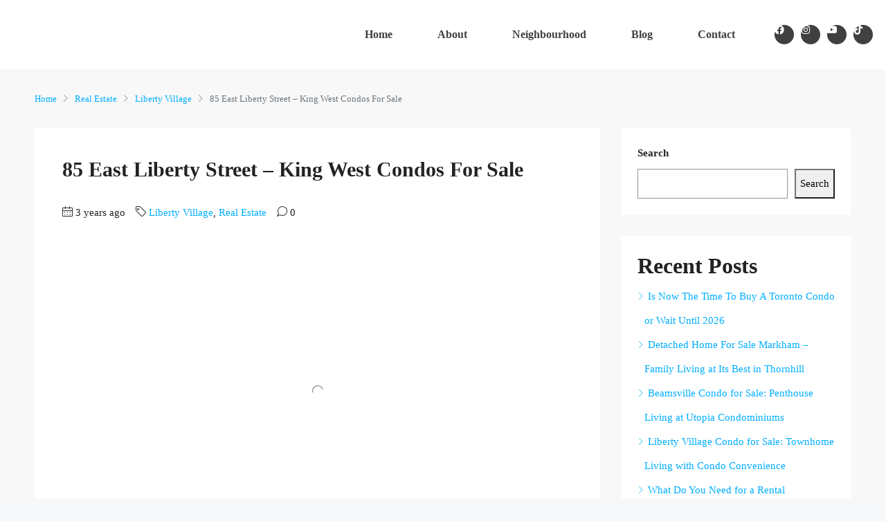

--- FILE ---
content_type: text/html; charset=UTF-8
request_url: https://seanmayers.com/85-east-liberty-street-king-west-condominiums/
body_size: 54404
content:
<!doctype html><html lang="en-CA" prefix="og: https://ogp.me/ns#"><head><script data-no-optimize="1">var litespeed_docref=sessionStorage.getItem("litespeed_docref");litespeed_docref&&(Object.defineProperty(document,"referrer",{get:function(){return litespeed_docref}}),sessionStorage.removeItem("litespeed_docref"));</script> <meta charset="UTF-8" /><meta name="viewport" content="width=device-width, initial-scale=1.0" /><link rel="profile" href="https://gmpg.org/xfn/11" /><meta name="format-detection" content="telephone=no"><style>.houzez-library-modal-btn {margin-left: 5px;background: #35AAE1;vertical-align: top;font-size: 0 !important;}
		.houzez-library-modal-btn:before {content: '';width: 16px;height: 16px;background-image: url('https://seanmayers.com/wp-content/themes/houzez/img/studio-icon.png');background-position: center;background-size: contain;background-repeat: no-repeat;}
		#houzez-library-modal .houzez-elementor-template-library-template-name {text-align: right;flex: 1 0 0%;}
		.houzez-sync-btn {background: #28a745 !important;color: white !important;margin-right: 10px;}
		.houzez-sync-btn:hover {background: #218838 !important;}
		.houzez-notice {padding: 10px 15px;margin: 10px 0;border-radius: 4px;font-size: 14px;}
		.houzez-notice.houzez-success {background: #d4edda;color: #155724;border: 1px solid #c3e6cb;}
		.houzez-notice.houzez-error {background: #f8d7da;color: #721c24;border: 1px solid #f5c6cb;}
		.houzez-notice.houzez-info {background: #d1ecf1;color: #0c5460;border: 1px solid #bee5eb;}</style> <script id="google_gtagjs-js-consent-mode-data-layer" type="litespeed/javascript">window.dataLayer=window.dataLayer||[];function gtag(){dataLayer.push(arguments)}
gtag('consent','default',{"ad_personalization":"denied","ad_storage":"denied","ad_user_data":"denied","analytics_storage":"denied","functionality_storage":"denied","security_storage":"denied","personalization_storage":"denied","region":["AT","BE","BG","CH","CY","CZ","DE","DK","EE","ES","FI","FR","GB","GR","HR","HU","IE","IS","IT","LI","LT","LU","LV","MT","NL","NO","PL","PT","RO","SE","SI","SK"],"wait_for_update":500});window._googlesitekitConsentCategoryMap={"statistics":["analytics_storage"],"marketing":["ad_storage","ad_user_data","ad_personalization"],"functional":["functionality_storage","security_storage"],"preferences":["personalization_storage"]};window._googlesitekitConsents={"ad_personalization":"denied","ad_storage":"denied","ad_user_data":"denied","analytics_storage":"denied","functionality_storage":"denied","security_storage":"denied","personalization_storage":"denied","region":["AT","BE","BG","CH","CY","CZ","DE","DK","EE","ES","FI","FR","GB","GR","HR","HU","IE","IS","IT","LI","LT","LU","LV","MT","NL","NO","PL","PT","RO","SE","SI","SK"],"wait_for_update":500}</script> <title>85 East Liberty Street - King West Condos</title><meta name="description" content="85 East Liberty Street - King West Condos. Find condos for sale or rent in King West Condos located at 85 East Liberty St in Liberty Village, Toronto."/><meta name="robots" content="follow, index, max-snippet:-1, max-video-preview:-1, max-image-preview:large"/><link rel="canonical" href="https://seanmayers.com/85-east-liberty-street-king-west-condominiums/" /><meta property="og:locale" content="en_US" /><meta property="og:type" content="article" /><meta property="og:title" content="85 East Liberty Street - King West Condos" /><meta property="og:description" content="85 East Liberty Street - King West Condos. Find condos for sale or rent in King West Condos located at 85 East Liberty St in Liberty Village, Toronto." /><meta property="og:url" content="https://seanmayers.com/85-east-liberty-street-king-west-condominiums/" /><meta property="og:site_name" content="Sean Mayers | Toronto Real Estate Agent" /><meta property="article:publisher" content="https://www.facebook.com/Century21Sean" /><meta property="article:tag" content="85 east liberty st" /><meta property="article:tag" content="85 east liberty street" /><meta property="article:tag" content="king west condo" /><meta property="article:tag" content="king west condo liberty village" /><meta property="article:tag" content="king west condominium" /><meta property="article:tag" content="king west condominiums" /><meta property="article:tag" content="king west condos" /><meta property="article:tag" content="king west condos for sale" /><meta property="article:tag" content="king west condos liberty village" /><meta property="article:tag" content="liberty village king west condo" /><meta property="article:section" content="Liberty Village" /><meta property="og:updated_time" content="2025-03-18T11:03:13-04:00" /><meta property="og:image" content="https://seanmayers.com/wp-content/uploads/blog-header-King-West-Condominiums-85-East-Liberty-St.jpg" /><meta property="og:image:secure_url" content="https://seanmayers.com/wp-content/uploads/blog-header-King-West-Condominiums-85-East-Liberty-St.jpg" /><meta property="og:image:width" content="1900" /><meta property="og:image:height" content="950" /><meta property="og:image:alt" content="85 East Liberty Street King West Condos" /><meta property="og:image:type" content="image/jpeg" /><meta property="article:published_time" content="2022-08-31T13:59:45-04:00" /><meta property="article:modified_time" content="2025-03-18T11:03:13-04:00" /><meta name="twitter:card" content="summary_large_image" /><meta name="twitter:title" content="85 East Liberty Street - King West Condos" /><meta name="twitter:description" content="85 East Liberty Street - King West Condos. Find condos for sale or rent in King West Condos located at 85 East Liberty St in Liberty Village, Toronto." /><meta name="twitter:image" content="https://seanmayers.com/wp-content/uploads/blog-header-King-West-Condominiums-85-East-Liberty-St.jpg" /><meta name="twitter:label1" content="Written by" /><meta name="twitter:data1" content="admin" /><meta name="twitter:label2" content="Time to read" /><meta name="twitter:data2" content="2 minutes" /> <script type="application/ld+json" class="rank-math-schema-pro">{"@context":"https://schema.org","@graph":[{"@type":"Place","@id":"https://seanmayers.com/#place","address":{"@type":"PostalAddress","streetAddress":"1291 Queen St W","addressLocality":"Toronto","addressRegion":"Ontario","postalCode":"M6K 1L6","addressCountry":"CA"}},{"@type":["RealEstateAgent","Organization"],"@id":"https://seanmayers.com/#organization","name":"Sean Mayers | Toronto Real Estate Agent","url":"https://seanmayers.com","sameAs":["https://www.facebook.com/Century21Sean","https://www.instagram.com/century21sean/","https://www.tiktok.com/@century21sean","https://www.youtube.com/channel/UC3qMwTmEwxr6uS5zUIKKrBw"],"address":{"@type":"PostalAddress","streetAddress":"1291 Queen St W","addressLocality":"Toronto","addressRegion":"Ontario","postalCode":"M6K 1L6","addressCountry":"CA"},"logo":{"@type":"ImageObject","@id":"https://seanmayers.com/#logo","url":"https://seanmayers.com/wp-content/uploads/Sean-Mayers-and-Century21-logo-1.png","contentUrl":"https://seanmayers.com/wp-content/uploads/Sean-Mayers-and-Century21-logo-1.png","caption":"Sean Mayers | Toronto Real Estate Agent","inLanguage":"en-CA","width":"600","height":"91"},"openingHours":["Monday,Tuesday,Wednesday,Thursday,Friday,Saturday,Sunday 09:00-17:00"],"location":{"@id":"https://seanmayers.com/#place"},"image":{"@id":"https://seanmayers.com/#logo"},"telephone":"416-849-5360"},{"@type":"WebSite","@id":"https://seanmayers.com/#website","url":"https://seanmayers.com","name":"Sean Mayers | Toronto Real Estate Agent","alternateName":"Sean Mayers | Toronto Realtor","publisher":{"@id":"https://seanmayers.com/#organization"},"inLanguage":"en-CA"},{"@type":"ImageObject","@id":"https://seanmayers.com/wp-content/uploads/blog-header-King-West-Condominiums-85-East-Liberty-St.jpg","url":"https://seanmayers.com/wp-content/uploads/blog-header-King-West-Condominiums-85-East-Liberty-St.jpg","width":"1900","height":"950","caption":"85 East Liberty Street King West Condos","inLanguage":"en-CA"},{"@type":"BreadcrumbList","@id":"https://seanmayers.com/85-east-liberty-street-king-west-condominiums/#breadcrumb","itemListElement":[{"@type":"ListItem","position":"1","item":{"@id":"https://seanmayers.com","name":"Home"}},{"@type":"ListItem","position":"2","item":{"@id":"https://seanmayers.com/85-east-liberty-street-king-west-condominiums/","name":"85 East Liberty Street &#8211; King West Condos For Sale"}}]},{"@type":"WebPage","@id":"https://seanmayers.com/85-east-liberty-street-king-west-condominiums/#webpage","url":"https://seanmayers.com/85-east-liberty-street-king-west-condominiums/","name":"85 East Liberty Street - King West Condos","datePublished":"2022-08-31T13:59:45-04:00","dateModified":"2025-03-18T11:03:13-04:00","isPartOf":{"@id":"https://seanmayers.com/#website"},"primaryImageOfPage":{"@id":"https://seanmayers.com/wp-content/uploads/blog-header-King-West-Condominiums-85-East-Liberty-St.jpg"},"inLanguage":"en-CA","breadcrumb":{"@id":"https://seanmayers.com/85-east-liberty-street-king-west-condominiums/#breadcrumb"}},{"@type":"Person","@id":"https://seanmayers.com/author/admin/","name":"admin","url":"https://seanmayers.com/author/admin/","image":{"@type":"ImageObject","@id":"https://seanmayers.com/wp-content/litespeed/avatar/fa917ae12164e949a092acc53d01884e.jpg?ver=1769896551","url":"https://seanmayers.com/wp-content/litespeed/avatar/fa917ae12164e949a092acc53d01884e.jpg?ver=1769896551","caption":"admin","inLanguage":"en-CA"},"sameAs":["https://seanmayers.com"],"worksFor":{"@id":"https://seanmayers.com/#organization"}},{"@type":"BlogPosting","headline":"85 East Liberty Street - King West Condos","keywords":"85 East Liberty Street,king west condos","datePublished":"2022-08-31T13:59:45-04:00","dateModified":"2025-03-18T11:03:13-04:00","author":{"@id":"https://seanmayers.com/author/admin/","name":"admin"},"publisher":{"@id":"https://seanmayers.com/#organization"},"description":"85 East Liberty Street - King West Condos. Find condos for sale or rent in King West Condos located at 85 East Liberty St in Liberty Village, Toronto.","name":"85 East Liberty Street - King West Condos","@id":"https://seanmayers.com/85-east-liberty-street-king-west-condominiums/#richSnippet","isPartOf":{"@id":"https://seanmayers.com/85-east-liberty-street-king-west-condominiums/#webpage"},"image":{"@id":"https://seanmayers.com/wp-content/uploads/blog-header-King-West-Condominiums-85-East-Liberty-St.jpg"},"inLanguage":"en-CA","mainEntityOfPage":{"@id":"https://seanmayers.com/85-east-liberty-street-king-west-condominiums/#webpage"}}]}</script> <link rel='dns-prefetch' href='//widget.tagembed.com' /><link rel='dns-prefetch' href='//js.hs-scripts.com' /><link rel='dns-prefetch' href='//www.googletagmanager.com' /><link rel='dns-prefetch' href='//fonts.googleapis.com' /><link rel='dns-prefetch' href='//pagead2.googlesyndication.com' /><link rel='preconnect' href='https://fonts.gstatic.com' crossorigin /><link rel="alternate" type="application/rss+xml" title="Sean Mayers &raquo; Feed" href="https://seanmayers.com/feed/" /><link rel="alternate" type="application/rss+xml" title="Sean Mayers &raquo; Comments Feed" href="https://seanmayers.com/comments/feed/" /><link rel="alternate" type="application/rss+xml" title="Sean Mayers &raquo; 85 East Liberty Street &#8211; King West Condos For Sale Comments Feed" href="https://seanmayers.com/85-east-liberty-street-king-west-condominiums/feed/" /><link rel="alternate" title="oEmbed (JSON)" type="application/json+oembed" href="https://seanmayers.com/wp-json/oembed/1.0/embed?url=https%3A%2F%2Fseanmayers.com%2F85-east-liberty-street-king-west-condominiums%2F" /><link rel="alternate" title="oEmbed (XML)" type="text/xml+oembed" href="https://seanmayers.com/wp-json/oembed/1.0/embed?url=https%3A%2F%2Fseanmayers.com%2F85-east-liberty-street-king-west-condominiums%2F&#038;format=xml" /><style id='wp-img-auto-sizes-contain-inline-css' type='text/css'>img:is([sizes=auto i],[sizes^="auto," i]){contain-intrinsic-size:3000px 1500px}
/*# sourceURL=wp-img-auto-sizes-contain-inline-css */</style><style id="litespeed-ccss">.wp-block-group{box-sizing:border-box}.wp-block-latest-posts{box-sizing:border-box}.wp-block-latest-posts.wp-block-latest-posts__list{list-style:none;padding-left:0}.wp-block-latest-posts.wp-block-latest-posts__list li{clear:both}ol,ul{box-sizing:border-box}.wp-block-search__button{margin-left:10px;word-break:normal}.wp-block-search__inside-wrapper{display:flex;flex:auto;flex-wrap:nowrap;max-width:100%}.wp-block-search__label{width:100%}.wp-block-search__input{-webkit-appearance:initial;appearance:none;border:1px solid #949494;flex-grow:1;margin-left:0;margin-right:0;min-width:3rem;padding:8px;text-decoration:unset!important}:root{--wp--preset--font-size--normal:16px;--wp--preset--font-size--huge:42px}body{--wp--preset--color--black:#000;--wp--preset--color--cyan-bluish-gray:#abb8c3;--wp--preset--color--white:#fff;--wp--preset--color--pale-pink:#f78da7;--wp--preset--color--vivid-red:#cf2e2e;--wp--preset--color--luminous-vivid-orange:#ff6900;--wp--preset--color--luminous-vivid-amber:#fcb900;--wp--preset--color--light-green-cyan:#7bdcb5;--wp--preset--color--vivid-green-cyan:#00d084;--wp--preset--color--pale-cyan-blue:#8ed1fc;--wp--preset--color--vivid-cyan-blue:#0693e3;--wp--preset--color--vivid-purple:#9b51e0;--wp--preset--gradient--vivid-cyan-blue-to-vivid-purple:linear-gradient(135deg,rgba(6,147,227,1) 0%,#9b51e0 100%);--wp--preset--gradient--light-green-cyan-to-vivid-green-cyan:linear-gradient(135deg,#7adcb4 0%,#00d082 100%);--wp--preset--gradient--luminous-vivid-amber-to-luminous-vivid-orange:linear-gradient(135deg,rgba(252,185,0,1) 0%,rgba(255,105,0,1) 100%);--wp--preset--gradient--luminous-vivid-orange-to-vivid-red:linear-gradient(135deg,rgba(255,105,0,1) 0%,#cf2e2e 100%);--wp--preset--gradient--very-light-gray-to-cyan-bluish-gray:linear-gradient(135deg,#eee 0%,#a9b8c3 100%);--wp--preset--gradient--cool-to-warm-spectrum:linear-gradient(135deg,#4aeadc 0%,#9778d1 20%,#cf2aba 40%,#ee2c82 60%,#fb6962 80%,#fef84c 100%);--wp--preset--gradient--blush-light-purple:linear-gradient(135deg,#ffceec 0%,#9896f0 100%);--wp--preset--gradient--blush-bordeaux:linear-gradient(135deg,#fecda5 0%,#fe2d2d 50%,#6b003e 100%);--wp--preset--gradient--luminous-dusk:linear-gradient(135deg,#ffcb70 0%,#c751c0 50%,#4158d0 100%);--wp--preset--gradient--pale-ocean:linear-gradient(135deg,#fff5cb 0%,#b6e3d4 50%,#33a7b5 100%);--wp--preset--gradient--electric-grass:linear-gradient(135deg,#caf880 0%,#71ce7e 100%);--wp--preset--gradient--midnight:linear-gradient(135deg,#020381 0%,#2874fc 100%);--wp--preset--font-size--small:13px;--wp--preset--font-size--medium:20px;--wp--preset--font-size--large:36px;--wp--preset--font-size--x-large:42px;--wp--preset--spacing--20:.44rem;--wp--preset--spacing--30:.67rem;--wp--preset--spacing--40:1rem;--wp--preset--spacing--50:1.5rem;--wp--preset--spacing--60:2.25rem;--wp--preset--spacing--70:3.38rem;--wp--preset--spacing--80:5.06rem;--wp--preset--shadow--natural:6px 6px 9px rgba(0,0,0,.2);--wp--preset--shadow--deep:12px 12px 50px rgba(0,0,0,.4);--wp--preset--shadow--sharp:6px 6px 0px rgba(0,0,0,.2);--wp--preset--shadow--outlined:6px 6px 0px -3px rgba(255,255,255,1),6px 6px rgba(0,0,0,1);--wp--preset--shadow--crisp:6px 6px 0px rgba(0,0,0,1)}body{--extendify--spacing--large:var(--wp--custom--spacing--large,clamp(2em,8vw,8em))!important;--wp--preset--font-size--ext-small:1rem!important;--wp--preset--font-size--ext-medium:1.125rem!important;--wp--preset--font-size--ext-large:clamp(1.65rem,3.5vw,2.15rem)!important;--wp--preset--font-size--ext-x-large:clamp(3rem,6vw,4.75rem)!important;--wp--preset--font-size--ext-xx-large:clamp(3.25rem,7.5vw,5.75rem)!important;--wp--preset--color--black:#000!important;--wp--preset--color--white:#fff!important}body{--extendify--spacing--large:var(--wp--custom--spacing--large,clamp(2em,8vw,8em))!important;--wp--preset--font-size--ext-small:1rem!important;--wp--preset--font-size--ext-medium:1.125rem!important;--wp--preset--font-size--ext-large:clamp(1.65rem,3.5vw,2.15rem)!important;--wp--preset--font-size--ext-x-large:clamp(3rem,6vw,4.75rem)!important;--wp--preset--font-size--ext-xx-large:clamp(3.25rem,7.5vw,5.75rem)!important;--wp--preset--color--black:#000!important;--wp--preset--color--white:#fff!important}:root{--blue:#007bff;--indigo:#6610f2;--purple:#6f42c1;--pink:#e83e8c;--red:#dc3545;--orange:#fd7e14;--yellow:#ffc107;--green:#28a745;--teal:#20c997;--cyan:#17a2b8;--white:#fff;--gray:#6c757d;--gray-dark:#343a40;--primary:#007bff;--secondary:#6c757d;--success:#28a745;--info:#17a2b8;--warning:#ffc107;--danger:#dc3545;--light:#f8f9fa;--dark:#343a40;--breakpoint-xs:0;--breakpoint-sm:576px;--breakpoint-md:768px;--breakpoint-lg:992px;--breakpoint-xl:1200px;--font-family-sans-serif:-apple-system,BlinkMacSystemFont,"Segoe UI",Roboto,"Helvetica Neue",Arial,"Noto Sans",sans-serif,"Apple Color Emoji","Segoe UI Emoji","Segoe UI Symbol","Noto Color Emoji";--font-family-monospace:SFMono-Regular,Menlo,Monaco,Consolas,"Liberation Mono","Courier New",monospace}*,:after,:before{box-sizing:border-box}html{font-family:sans-serif;line-height:1.15;-webkit-text-size-adjust:100%}article,aside,main,nav,section{display:block}body{margin:0;font-family:-apple-system,BlinkMacSystemFont,"Segoe UI",Roboto,"Helvetica Neue",Arial,"Noto Sans",sans-serif,"Apple Color Emoji","Segoe UI Emoji","Segoe UI Symbol","Noto Color Emoji";font-size:1rem;font-weight:400;line-height:1.5;color:#212529;text-align:left;background-color:#fff}h1,h2,h5{margin-top:0;margin-bottom:.5rem}p{margin-top:0;margin-bottom:1rem}ol,ul{margin-top:0;margin-bottom:1rem}ul ul{margin-bottom:0}strong{font-weight:bolder}a{color:#007bff;text-decoration:none;background-color:transparent}img{vertical-align:middle;border-style:none}label{display:inline-block;margin-bottom:.5rem}button{border-radius:0}button,input{margin:0;font-family:inherit;font-size:inherit;line-height:inherit}button,input{overflow:visible}button{text-transform:none}[type=button],[type=submit],button{-webkit-appearance:button}[type=button]::-moz-focus-inner,[type=submit]::-moz-focus-inner,button::-moz-focus-inner{padding:0;border-style:none}input[type=checkbox]{box-sizing:border-box;padding:0}[type=search]{outline-offset:-2px;-webkit-appearance:none}[type=search]::-webkit-search-decoration{-webkit-appearance:none}::-webkit-file-upload-button{font:inherit;-webkit-appearance:button}h1,h2,h5{margin-bottom:.5rem;font-weight:500;line-height:1.2}h1{font-size:2.5rem}h2{font-size:2rem}h5{font-size:1.25rem}.list-unstyled{padding-left:0;list-style:none}.list-inline{padding-left:0;list-style:none}.list-inline-item{display:inline-block}.list-inline-item:not(:last-child){margin-right:.5rem}.img-fluid{max-width:100%;height:auto}.container{width:100%;padding-right:15px;padding-left:15px;margin-right:auto;margin-left:auto}@media (min-width:576px){.container{max-width:540px}}@media (min-width:768px){.container{max-width:720px}}@media (min-width:992px){.container{max-width:960px}}@media (min-width:1200px){.container{max-width:1140px}}@media (min-width:576px){.container{max-width:540px}}@media (min-width:768px){.container{max-width:720px}}@media (min-width:992px){.container{max-width:960px}}@media (min-width:1200px){.container{max-width:1140px}}.row{display:-ms-flexbox;display:flex;-ms-flex-wrap:wrap;flex-wrap:wrap;margin-right:-15px;margin-left:-15px}.col-lg-4,.col-lg-8,.col-md-12{position:relative;width:100%;padding-right:15px;padding-left:15px}@media (min-width:768px){.col-md-12{-ms-flex:0 0 100%;flex:0 0 100%;max-width:100%}}@media (min-width:992px){.col-lg-4{-ms-flex:0 0 33.333333%;flex:0 0 33.333333%;max-width:33.333333%}.col-lg-8{-ms-flex:0 0 66.666667%;flex:0 0 66.666667%;max-width:66.666667%}}.form-control{display:block;width:100%;height:calc(1.5em + .75rem + 2px);padding:.375rem .75rem;font-size:1rem;font-weight:400;line-height:1.5;color:#495057;background-color:#fff;background-clip:padding-box;border:1px solid #ced4da;border-radius:.25rem}.form-control::-ms-expand{background-color:transparent;border:0}.form-control:-moz-focusring{color:transparent;text-shadow:0 0 0 #495057}.form-control::-webkit-input-placeholder{color:#6c757d;opacity:1}.form-control::-moz-placeholder{color:#6c757d;opacity:1}.form-control:-ms-input-placeholder{color:#6c757d;opacity:1}.form-control::-ms-input-placeholder{color:#6c757d;opacity:1}.form-group{margin-bottom:1rem}.btn{display:inline-block;font-weight:400;color:#212529;text-align:center;vertical-align:middle;background-color:transparent;border:1px solid transparent;padding:.375rem .75rem;font-size:1rem;line-height:1.5;border-radius:.25rem}.btn-primary{color:#fff;background-color:#007bff;border-color:#007bff}.btn-block{display:block;width:100%}.fade:not(.show){opacity:0}.dropdown{position:relative}.dropdown-toggle{white-space:nowrap}.dropdown-toggle:after{display:inline-block;margin-left:.255em;vertical-align:.255em;content:"";border-top:.3em solid;border-right:.3em solid transparent;border-bottom:0;border-left:.3em solid transparent}.dropdown-menu{position:absolute;top:100%;left:0;z-index:1000;display:none;float:left;min-width:10rem;padding:.5rem 0;margin:.125rem 0 0;font-size:1rem;color:#212529;text-align:left;list-style:none;background-color:#fff;background-clip:padding-box;border:1px solid rgba(0,0,0,.15);border-radius:.25rem}.dropdown-item{display:block;width:100%;padding:.25rem 1.5rem;clear:both;font-weight:400;color:#212529;text-align:inherit;white-space:nowrap;background-color:transparent;border:0}.nav{display:-ms-flexbox;display:flex;-ms-flex-wrap:wrap;flex-wrap:wrap;padding-left:0;margin-bottom:0;list-style:none}.nav-link{display:block;padding:.5rem 1rem}.nav-tabs{border-bottom:1px solid #dee2e6}.nav-tabs .nav-item{margin-bottom:-1px}.nav-tabs .nav-link{border:1px solid transparent;border-top-left-radius:.25rem;border-top-right-radius:.25rem}.tab-content>.tab-pane{display:none}.navbar{position:relative;display:-ms-flexbox;display:flex;-ms-flex-wrap:wrap;flex-wrap:wrap;-ms-flex-align:center;align-items:center;-ms-flex-pack:justify;justify-content:space-between;padding:.5rem 1rem}.navbar-nav{display:-ms-flexbox;display:flex;-ms-flex-direction:column;flex-direction:column;padding-left:0;margin-bottom:0;list-style:none}.navbar-nav .nav-link{padding-right:0;padding-left:0}.navbar-nav .dropdown-menu{position:static;float:none}.breadcrumb{display:-ms-flexbox;display:flex;-ms-flex-wrap:wrap;flex-wrap:wrap;padding:.75rem 1rem;margin-bottom:1rem;list-style:none;background-color:#e9ecef;border-radius:.25rem}.breadcrumb-item{display:-ms-flexbox;display:flex}.breadcrumb-item+.breadcrumb-item{padding-left:.5rem}.breadcrumb-item+.breadcrumb-item:before{display:inline-block;padding-right:.5rem;color:#6c757d;content:"/"}.breadcrumb-item.active{color:#6c757d}.close{float:right;font-size:1.5rem;font-weight:700;line-height:1;color:#000;text-shadow:0 1px 0 #fff;opacity:.5}button.close{padding:0;background-color:transparent;border:0}.modal{position:fixed;top:0;left:0;z-index:1050;display:none;width:100%;height:100%;overflow:hidden;outline:0}.modal-dialog{position:relative;width:auto;margin:.5rem}.modal.fade .modal-dialog{-webkit-transform:translate(0,-50px);transform:translate(0,-50px)}.modal-dialog-centered{display:-ms-flexbox;display:flex;-ms-flex-align:center;align-items:center;min-height:calc(100% - 1rem)}.modal-dialog-centered:before{display:block;height:calc(100vh - 1rem);height:-webkit-min-content;height:-moz-min-content;height:min-content;content:""}.modal-content{position:relative;display:-ms-flexbox;display:flex;-ms-flex-direction:column;flex-direction:column;width:100%;background-color:#fff;background-clip:padding-box;border:1px solid rgba(0,0,0,.2);border-radius:.3rem;outline:0}.modal-header{display:-ms-flexbox;display:flex;-ms-flex-align:start;align-items:flex-start;-ms-flex-pack:justify;justify-content:space-between;padding:1rem;border-bottom:1px solid #dee2e6;border-top-left-radius:calc(.3rem - 1px);border-top-right-radius:calc(.3rem - 1px)}.modal-header .close{padding:1rem;margin:-1rem -1rem -1rem auto}.modal-title{margin-bottom:0;line-height:1.5}.modal-body{position:relative;-ms-flex:1 1 auto;flex:1 1 auto;padding:1rem}@media (min-width:576px){.modal-dialog{max-width:500px;margin:1.75rem auto}.modal-dialog-centered{min-height:calc(100% - 3.5rem)}.modal-dialog-centered:before{height:calc(100vh - 3.5rem);height:-webkit-min-content;height:-moz-min-content;height:min-content}}.d-flex{display:-ms-flexbox!important;display:flex!important}.flex-grow-1{-ms-flex-positive:1!important;flex-grow:1!important}.mr-1{margin-right:.25rem!important}.mb-2{margin-bottom:.5rem!important}.fab{-moz-osx-font-smoothing:grayscale;-webkit-font-smoothing:antialiased;display:inline-block;font-style:normal;font-variant:normal;text-rendering:auto;line-height:1}.fa-facebook:before{content:"\f09a"}.fa-instagram:before{content:"\f16d"}.fa-tiktok:before{content:"\e07b"}.fa-youtube:before{content:"\f167"}.fab{font-family:"Font Awesome 5 Brands"}.fab{font-weight:400}.houzez-icon{font-family:houzez-iconfont!important;speak:none;font-style:normal;font-weight:400;font-variant:normal;text-transform:none;line-height:1;-webkit-font-smoothing:antialiased;-moz-osx-font-smoothing:grayscale}.icon-messages-bubble:before{content:"\e92a"}.icon-calendar-3:before{content:"\e917"}.icon-move-left-right:before{content:"\e92c"}.icon-tags:before{content:"\e943"}.control{display:block;position:relative;padding-left:30px;margin-bottom:15px;font-size:18px}.control input{position:absolute;z-index:-1;opacity:0}.control__indicator{position:absolute;top:2px;left:0;height:20px;width:20px;background:#e6e6e6}.control__indicator:after{content:'';position:absolute;display:none}.control.control--checkbox{line-height:22px}.control--checkbox .control__indicator:after{left:8px;top:4px;width:3px;height:8px;border:solid #fff;border-width:0 2px 2px 0;-webkit-transform:rotate(45deg);transform:rotate(45deg)}.nav-mobile .main-nav .nav-item .dropdown-menu,.nav-mobile .main-nav .nav-item,.btn-full-width{width:100%}.login-form-wrap .form-group-field,.login-register-form .modal-header .close span,.widget ul:not(.item-amenities):not(.item-price-wrap):not(.contact-list):not(.dropdown-menu):not(.nav-tabs) li a,.nav-mobile .main-nav .nav-item a,.main-nav .nav-item,.btn-google-plus-lined,.btn-loader{position:relative}.login-form-wrap .form-group-field:after,.widget ul:not(.item-amenities):not(.item-price-wrap):not(.contact-list):not(.dropdown-menu):not(.nav-tabs) li a:before,.compare-property-label .compare-label,.compare-property-label,.nav-mobile .main-nav .nav-item .dropdown-menu,.btn-google-plus-lined .google-icon{position:absolute}.property-lightbox .modal,.compare-property-label .compare-label,.nav-mobile .main-nav .nav-item a,.main-nav .dropdown-menu{display:block}.login-form-wrap .form-group-field:after,label{display:inline-block}.widget ul:not(.item-amenities):not(.item-price-wrap):not(.contact-list):not(.dropdown-menu):not(.nav-tabs) li:before,.widget ul:not(.item-amenities):not(.item-price-wrap):not(.contact-list):not(.dropdown-menu):not(.nav-tabs) li:after{display:table}.btn-loader{display:none}.control__indicator{background-color:transparent}.control__indicator{background-color:#fff}.property-lightbox .modal-content,.main-nav .dropdown-menu,.main-nav .dropdown-toggle:after{border:none}.login-register-tabs .nav-link,.main-nav .dropdown-menu{border-radius:0}.login-form-wrap,.widget-wrap{border-radius:4px}.login-register-form .modal-header .close,.widget ul:not(.item-amenities):not(.item-price-wrap):not(.contact-list):not(.dropdown-menu):not(.nav-tabs),.widget-wrap:first-of-type,.post-header-wrap .author-meta,.breadcrumb,.main-nav .dropdown-menu{margin:0}.social-login-wrap,.form-tools{margin-top:20px}.widget-wrap{margin-top:30px}.login-form-wrap .form-group,.form-tools .control{margin-bottom:0}.social-login-wrap .btn:first-of-type{margin-bottom:10px}.form-tools{margin-bottom:20px}.post-title-wrap h1,.post-wrap,.sidebar-wrap{margin-bottom:30px}.login-register-form .modal-header,.widget ul:not(.item-amenities):not(.item-price-wrap):not(.contact-list):not(.dropdown-menu):not(.nav-tabs),.breadcrumb,.main-nav .dropdown-menu,.navbar,.dropdown-menu{padding:0}.widget ul:not(.item-amenities):not(.item-price-wrap):not(.contact-list):not(.dropdown-menu):not(.nav-tabs) li a:before,.nav-mobile .main-nav .nav-item .dropdown-menu{left:0}.control__indicator{top:0}.nav-mobile .main-nav .nav-item a,.main-nav .nav-item{z-index:2}.main-nav .dropdown-menu,.dropdown-menu{-webkit-box-shadow:0 2px 4px rgba(0,0,0,.1);box-shadow:0 2px 4px rgba(0,0,0,.1)}.login-register-tabs .nav-link,.widget ul:not(.item-amenities):not(.item-price-wrap):not(.contact-list):not(.dropdown-menu):not(.nav-tabs) li a{font-weight:500}strong,label{font-weight:600}.widget ul:not(.item-amenities):not(.item-price-wrap):not(.contact-list):not(.dropdown-menu):not(.nav-tabs) li{*zoom:1}.widget ul:not(.item-amenities):not(.item-price-wrap):not(.contact-list):not(.dropdown-menu):not(.nav-tabs) li:before,.widget ul:not(.item-amenities):not(.item-price-wrap):not(.contact-list):not(.dropdown-menu):not(.nav-tabs) li:after{content:" ";width:100%}.widget ul:not(.item-amenities):not(.item-price-wrap):not(.contact-list):not(.dropdown-menu):not(.nav-tabs) li:after{clear:both}.btn-loader{top:2px;width:16px;height:16px;margin-right:15px}.btn-loader:after{content:" ";display:block;width:16px;height:16px;margin:1px;border-radius:50%;border:2px solid #fff;border-color:#fff transparent;-webkit-animation:btn-loader 1.2s linear infinite;animation:btn-loader 1.2s linear infinite}@-webkit-keyframes btn-loader{0%{-webkit-transform:rotate(0deg);transform:rotate(0deg)}100%{-webkit-transform:rotate(360deg);transform:rotate(360deg)}}@keyframes btn-loader{0%{-webkit-transform:rotate(0deg);transform:rotate(0deg)}100%{-webkit-transform:rotate(360deg);transform:rotate(360deg)}}body{overflow-x:hidden;text-rendering:optimizeLegibility;-webkit-font-smoothing:auto;-moz-osx-font-smoothing:grayscale}label{padding-bottom:10px;margin-bottom:0}.btn{padding:0 15px;font-weight:500;line-height:40px;white-space:nowrap}.btn-grey-outlined{border-radius:4px!important;background-color:transparent;border-color:#cdd1d4;color:#5c6872}.btn-google-plus-lined{height:50px;background-color:#4285f4;border:none;color:#fff;padding-left:70px;padding-right:8px;text-align:left;border-radius:1px}.btn-google-plus-lined .google-icon{width:48px;height:48px;background-color:#fff;padding:15px;left:1px;top:1px}.btn-facebook-login{background:#506dab url(/wp-content/themes/houzez/img/f_logo.png) no-repeat 13px 50%;background-size:24px;borrder:1px solid #506dab;color:#fff;height:50px}.form-control{height:42px}.form-control{font-weight:400;border:1px solid;border-color:#dce0e0}.dropdown-menu{border-color:#dce0e0}.control{color:#a1a7a8;min-height:24px;font-size:14px;font-weight:500;line-height:24px}.control__indicator{border:1px solid #dce0e0;border-radius:2px}.control--checkbox .control__indicator:after{left:6px;top:2px;width:6px;height:10px}input[type=checkbox]{margin:6px 0 0}@media (min-width:768px){.container{max-width:750px}}@media (min-width:992px){.container{max-width:970px}}@media (min-width:1200px){.container{max-width:1170px}}@media (min-width:992px){.bt-content-wrap{width:70%;max-width:70%;-webkit-box-flex:0;-ms-flex:0 0 70%;flex:0 0 70%;margin-bottom:30px}}@media (min-width:992px){.bt-sidebar-wrap{width:30%;max-width:30%;-webkit-box-flex:0;-ms-flex:0 0 30%;flex:0 0 30%}}.main-nav .navbar-nav{padding-right:15px}.main-nav .dropdown-toggle:after{display:inline-block;vertical-align:middle;margin-left:10px;font-family:"houzez-iconfont";content:"";vertical-align:unset;font-size:10px;font-weight:700}.main-nav .dropdown-item{padding:15px;line-height:1.5;min-width:250px}.main-nav .dropdown-item:after{-webkit-transform:rotate(-90deg);-ms-transform:rotate(-90deg);transform:rotate(-90deg);margin-top:3px}.main-nav .nav-link{padding-top:0;padding-bottom:0}@media (min-width:1200px){.main-nav .nav-link{padding-right:15px!important;padding-left:15px!important}}.main-nav .dropdown-menu{visibility:hidden;opacity:0;top:100%}@media (max-width:991.98px){.slideout-menu{position:fixed;left:0;top:0;bottom:0;right:0;z-index:0;width:256px;overflow-y:scroll;-webkit-overflow-scrolling:touch;display:none;margin-bottom:71px}}@media (max-width:991.98px){.slideout-menu-left{left:0}}@media (max-width:991.98px){.slideout-menu-right{right:0;left:auto}}@media (min-width:992px){.nav-mobile{display:none}}.nav-mobile .main-nav .dropdown-toggle:after{margin-left:0;float:none}.nav-mobile .main-nav .navbar-nav{padding-right:0}.nav-mobile .main-nav .nav-item{display:block}.nav-mobile .main-nav .nav-item .nav-mobile-trigger{position:absolute;height:56px;width:56px;line-height:56px;top:0;right:0;z-index:2;text-align:center}.nav-mobile .main-nav .nav-item .dropdown-menu{z-index:1;-webkit-box-shadow:none;box-shadow:none}.nav-mobile .main-nav .nav-item .dropdown-menu .nav-item>a{padding:15px 15px 15px 40px}.nav-mobile .main-nav .nav-item a{border-bottom:1px solid;padding:15px}.breadcrumb{font-size:13px;background-color:transparent}@media (max-width:767.98px){.breadcrumb{font-size:12px}}.breadcrumb-item+.breadcrumb-item:before{content:"";font-family:"houzez-iconfont";font-size:10px}.page-title-wrap{padding:30px 0}@media (max-width:767.98px){.page-title-wrap{padding:15px 0}}.compare-property-panel{background-color:#fff;position:fixed;padding:20px 15px 20px 20px;border-left:1px solid #dce0e0}.compare-property-panel-vertical{width:300px;height:100%;top:0;z-index:100}.compare-property-panel-right{right:-300px}.compare-property-label{background-color:#636363;width:40px;height:40px;line-height:40px;top:50%;left:-40px;text-align:center;color:#fff;border-radius:4px 0 0 4px;border:none}.compare-property-label .compare-label{background-color:#85c341;font-size:11px;font-weight:700;width:16px;height:16px;line-height:16px;border-radius:50%;top:-5px;left:-5px}.property-lightbox .modal{visibility:hidden}.property-lightbox .modal-dialog{max-width:100%;width:1170px;overflow:hidden}@media (max-width:1199.98px){.property-lightbox .modal-dialog{max-width:100%;width:972px}}@media (max-width:991.98px){.property-lightbox .modal-dialog{max-width:100%;width:760px}}@media (max-width:767.98px){.property-lightbox .modal-dialog{width:100%;height:100%;margin:0}}@media (max-width:767.98px){.property-lightbox .modal-content{height:100%;border-radius:0;background-color:#2d2d2d}}.post-wrap{background-color:#fff}.post-header-wrap{padding:40px}@media (max-width:767.98px){.post-header-wrap{padding:20px}}.author-meta li:not(:last-child){margin-right:15px}@media (max-width:767.98px){.author-meta li:not(:last-child){margin-right:10px}}@media (max-width:767.98px){.post-title-wrap h1{margin-bottom:20px}}.post-title-wrap h1{font-size:30px;line-height:40px}.post-wrap img{max-width:100%;height:auto}.widget-wrap{padding:30px;background-color:#fff}.widget ul:not(.item-amenities):not(.item-price-wrap):not(.contact-list):not(.dropdown-menu):not(.nav-tabs){list-style:none}.widget ul:not(.item-amenities):not(.item-price-wrap):not(.contact-list):not(.dropdown-menu):not(.nav-tabs) li{line-height:35px;padding:0 0 0 10px}.widget ul:not(.item-amenities):not(.item-price-wrap):not(.contact-list):not(.dropdown-menu):not(.nav-tabs) li a{padding-left:15px;padding-top:0;padding-bottom:0;margin-left:-10px}.widget ul:not(.item-amenities):not(.item-price-wrap):not(.contact-list):not(.dropdown-menu):not(.nav-tabs) li a:before{content:"";font-family:"houzez-iconfont";font-size:10px}div#login-register-form{z-index:9999}.login-register-form .modal-content{border:none}.login-register-form .modal-dialog{max-width:430px}.login-register-form .modal-header{overflow:hidden;border:none;border-radius:4px 4px 0 0}.login-register-form .modal-header .close{padding:15px 20px;color:#fff;opacity:1;text-shadow:none;border-left:1px solid rgba(255,255,255,.2)}.login-register-form .modal-header .close span{top:-2px}.login-register-form .modal-header .login-register-tabs .nav-link,.login-register-form .modal-header .login-register-tabs .nav-tabs{border:none}.login-register-form .modal-header .login-register-tabs .nav-link{border-right:1px solid;border-color:rgba(255,255,255,.2);padding:15px 30px;color:#fff}.login-register-form .modal-body{padding:30px}.form-tools .control{color:#636363}.form-tools a{min-height:24px;font-size:14px;font-weight:500}.login-form-wrap{background-color:#fff;border:1px solid #dce0e0}.login-form-wrap .form-group-field:after{font-family:"houzez-iconfont";color:#636363;top:10px;left:18px}.login-form-wrap .form-group-field input{padding-left:42px;border:none}.login-form-wrap .form-group{border-bottom:1px solid #dce0e0}.login-form-wrap .form-group:last-of-type{border-bottom:none}.login-form-wrap .username-field:after{content:""}.login-form-wrap .password-field:after{content:""}.dropdown-toggle:after{margin-left:15px}.modal{z-index:1080}.elementor-form-fields-wrapper .elementor-field-group .elementor-field-textual::-webkit-input-placeholder{opacity:1}.elementor-form-fields-wrapper .elementor-field-group .elementor-field-textual::-moz-placeholder{opacity:1}.elementor-form-fields-wrapper .elementor-field-group .elementor-field-textual:-ms-input-placeholder{opacity:1}.elementor-form-fields-wrapper .elementor-field-group .elementor-field-textual::-ms-input-placeholder{opacity:1}.elementor-form-fields-wrapper .elementor-field-group .elementor-field-textual::-webkit-input-placeholder{opacity:1}a{color:#00aeff}.login-register-form .modal-header{background-color:#00aeff}.btn-primary{color:#fff;background-color:#00aeff;border-color:#00aeff}#main-wrap,body{background-color:#f8f8f8}.form-control,body{color:#222}.main-nav .navbar-nav .nav-item .dropdown-menu{background-color:#fff}.main-nav .navbar-nav .nav-item .nav-item a{color:#004274;border-bottom:1px solid #dce0e0}.nav-mobile .main-nav,.nav-mobile .navi-login-register{background-color:#fff}.nav-mobile .main-nav .nav-item a{color:#004274;border-color:#dce0e0;background-color:#fff}.form-control::-webkit-input-placeholder{color:#a1a7a8}.control--checkbox{color:#222}body{font-family:Roboto,sans-serif;font-size:15px;line-height:25px;font-weight:300;text-align:left;text-transform:none}.btn{font-family:Roboto,sans-serif;font-size:15px;font-weight:500}.form-control{font-family:Roboto,sans-serif;font-size:15px;font-weight:400}label,strong{font-weight:600}.dropdown-menu,.main-nav{font-family:Roboto,sans-serif;font-size:14px;font-weight:500;text-align:left;text-transform:none}h1,h2,h5{font-family:Roboto,sans-serif;font-weight:500;text-transform:inherit}.houzez-lazyload{border:0!important;opacity:1;background:rgba(255,255,255,0) url(/wp-content/themes/houzez/img/lazyloader-1.gif) no-repeat center!important;background-size:16px auto!important}.btn-loader:after{border:2px solid #333;border-color:#333 transparent}@media (min-width:1200px){.container{max-width:1210px}}body{font-family:Poppins;font-size:15px;font-weight:400;line-height:25px;text-align:left;text-transform:none}.main-nav,.dropdown-menu{font-family:Poppins;font-size:12px;font-weight:600;text-align:left;text-transform:uppercase}.btn,.form-control{font-family:Poppins;font-size:15px}h1,h2,h5{font-family:Poppins;font-weight:600;text-transform:capitalize}body,#main-wrap{background-color:#f7f8f9}body,.form-control{color:#222}a{color:#00aeff}.login-register-form .modal-header{background-color:#00aeff}.btn-primary{color:#fff;background-color:#00aeff;border-color:#00aeff}.nav-mobile .main-nav,.nav-mobile .navi-login-register{background-color:#fff}.nav-mobile .main-nav .nav-item .nav-item a,.nav-mobile .main-nav .nav-item a{color:#004274;border-bottom:1px solid #dce0e0;background-color:#fff}.main-nav .navbar-nav .nav-item .dropdown-menu{background-color:rgba(255,255,255,.95)}.main-nav .navbar-nav .nav-item .nav-item a{color:#222;border-bottom:1px solid #dce0e0}.form-control::-webkit-input-placeholder{color:#a1a7a8}[class*=" eicon-"]{display:inline-block;font-family:eicons;font-size:inherit;font-weight:400;font-style:normal;font-variant:normal;line-height:1;text-rendering:auto;-webkit-font-smoothing:antialiased;-moz-osx-font-smoothing:grayscale}.eicon-menu-bar:before{content:"\e816"}.eicon-close:before{content:"\e87f"}.elementor-screen-only{position:absolute;top:-10000em;width:1px;height:1px;margin:-1px;padding:0;overflow:hidden;clip:rect(0,0,0,0);border:0}.elementor *,.elementor :after,.elementor :before{box-sizing:border-box}.elementor a{box-shadow:none;text-decoration:none}.elementor img{height:auto;max-width:100%;border:none;border-radius:0;box-shadow:none}.elementor-element{--flex-direction:initial;--flex-wrap:initial;--justify-content:initial;--align-items:initial;--align-content:initial;--gap:initial;--flex-basis:initial;--flex-grow:initial;--flex-shrink:initial;--order:initial;--align-self:initial;flex-basis:var(--flex-basis);flex-grow:var(--flex-grow);flex-shrink:var(--flex-shrink);order:var(--order);align-self:var(--align-self)}:root{--page-title-display:block}.elementor-section{position:relative}.elementor-section .elementor-container{display:flex;margin-right:auto;margin-left:auto;position:relative}@media (max-width:1024px){.elementor-section .elementor-container{flex-wrap:wrap}}.elementor-section.elementor-section-boxed>.elementor-container{max-width:1140px}.elementor-section.elementor-section-items-middle>.elementor-container{align-items:center}.elementor-widget-wrap{position:relative;width:100%;flex-wrap:wrap;align-content:flex-start}.elementor:not(.elementor-bc-flex-widget) .elementor-widget-wrap{display:flex}.elementor-widget-wrap>.elementor-element{width:100%}.elementor-widget{position:relative}.elementor-widget:not(:last-child){margin-bottom:20px}.elementor-column{position:relative;min-height:1px;display:flex}.elementor-column-gap-default>.elementor-column>.elementor-element-populated{padding:10px}@media (min-width:768px){.elementor-column.elementor-col-33{width:33.333%}.elementor-column.elementor-col-50{width:50%}.elementor-column.elementor-col-100{width:100%}}@media (max-width:767px){.elementor-column{width:100%}}.elementor-grid{display:grid;grid-column-gap:var(--grid-column-gap);grid-row-gap:var(--grid-row-gap)}.elementor-grid .elementor-grid-item{min-width:0}.elementor-grid-0 .elementor-grid{display:inline-block;width:100%;word-spacing:var(--grid-column-gap);margin-bottom:calc(-1*var(--grid-row-gap))}.elementor-grid-0 .elementor-grid .elementor-grid-item{display:inline-block;margin-bottom:var(--grid-row-gap);word-break:break-word}.elementor-form-fields-wrapper{display:flex;flex-wrap:wrap}.elementor-form-fields-wrapper.elementor-labels-above .elementor-field-group>input{flex-basis:100%;max-width:100%}.elementor-field-group{flex-wrap:wrap;align-items:center}.elementor-field-group.elementor-field-type-submit{align-items:flex-end}.elementor-field-group .elementor-field-textual{width:100%;max-width:100%;border:1px solid #69727d;background-color:transparent;color:#1f2124;vertical-align:middle;flex-grow:1}.elementor-field-group .elementor-field-textual::-moz-placeholder{color:inherit;font-family:inherit;opacity:.6}.elementor-field-textual{line-height:1.4;font-size:15px;min-height:40px;padding:5px 14px;border-radius:3px}.elementor-button-align-stretch .elementor-field-type-submit:not(.e-form__buttons__wrapper) .elementor-button{flex-basis:100%}.elementor-form .elementor-button{padding-top:0;padding-bottom:0;border:none}.elementor-form .elementor-button>span{display:flex;justify-content:center}.elementor-form .elementor-button.elementor-size-sm{min-height:40px}.elementor-button{display:inline-block;line-height:1;background-color:#69727d;font-size:15px;padding:12px 24px;border-radius:3px;color:#fff;fill:#fff;text-align:center}.elementor-button:visited{color:#fff}.elementor-button-icon{flex-grow:0;order:5}.elementor-button-text{flex-grow:1;order:10;display:inline-block}.elementor-button span{text-decoration:inherit}.elementor-icon{display:inline-block;line-height:1;color:#69727d;font-size:50px;text-align:center}.elementor-icon i{width:1em;height:1em;position:relative;display:block}.elementor-icon i:before{position:absolute;left:50%;transform:translateX(-50%)}.elementor-shape-circle .elementor-icon{border-radius:50%}.elementor-element{--swiper-theme-color:#000;--swiper-navigation-size:44px;--swiper-pagination-bullet-size:6px;--swiper-pagination-bullet-horizontal-gap:6px}@media (max-width:767px){.elementor .elementor-hidden-mobile{display:none}}@media (min-width:768px) and (max-width:1024px){.elementor .elementor-hidden-tablet{display:none}}@media (min-width:1025px) and (max-width:99999px){.elementor .elementor-hidden-desktop{display:none}}.elementor-kit-7{--e-global-color-primary:#47b9ea;--e-global-color-secondary:#404040;--e-global-color-text:#000;--e-global-color-accent:#61ce70;--e-global-color-b9f9e21:#fff;--e-global-typography-primary-font-family:"Roboto";--e-global-typography-primary-font-weight:600;--e-global-typography-secondary-font-family:"Roboto Slab";--e-global-typography-secondary-font-weight:400;--e-global-typography-text-font-family:"Roboto";--e-global-typography-text-font-weight:400;--e-global-typography-accent-font-family:"Roboto";--e-global-typography-accent-font-weight:500}.elementor-section.elementor-section-boxed>.elementor-container{max-width:1140px}.elementor-widget:not(:last-child){margin-block-end:20px}.elementor-element{--widgets-spacing:20px 20px}@media (max-width:1024px){.elementor-section.elementor-section-boxed>.elementor-container{max-width:1024px}}@media (max-width:767px){.elementor-section.elementor-section-boxed>.elementor-container{max-width:767px}}.elementor-location-header:before{content:"";display:table;clear:both}[data-elementor-type=popup]:not(.elementor-edit-area){display:none}.elementor-745948 .elementor-element.elementor-element-d2a8228>.elementor-container{max-width:1519px;min-height:100px}.elementor-745948 .elementor-element.elementor-element-d2a8228:not(.elementor-motion-effects-element-type-background){background-color:#fff}.elementor-745948 .elementor-element.elementor-element-d2a8228{border-radius:0}.elementor-745948 .elementor-element.elementor-element-d2a8228{margin-top:0;margin-bottom:0;padding:0}.elementor-745948 .elementor-element.elementor-element-0211b53.elementor-column.elementor-element[data-element_type="column"]>.elementor-widget-wrap.elementor-element-populated{align-content:center;align-items:center}.elementor-745948 .elementor-element.elementor-element-0211b53.elementor-column>.elementor-widget-wrap{justify-content:center}.elementor-745948 .elementor-element.elementor-element-08a32ec{text-align:left}.elementor-745948 .elementor-element.elementor-element-08a32ec img{width:70%}.elementor-745948 .elementor-element.elementor-element-8a6a292.elementor-column.elementor-element[data-element_type="column"]>.elementor-widget-wrap.elementor-element-populated{align-content:center;align-items:center}.elementor-745948 .elementor-element.elementor-element-8a6a292.elementor-column>.elementor-widget-wrap{justify-content:center}.elementor-745948 .elementor-element.elementor-element-7fc03ce .elementor-menu-toggle{margin:0 auto}.elementor-745948 .elementor-element.elementor-element-7fc03ce .elementor-nav-menu .elementor-item{font-size:16px;font-weight:600}.elementor-745948 .elementor-element.elementor-element-7fc03ce .elementor-nav-menu--main .elementor-item{color:var(--e-global-color-secondary);fill:var(--e-global-color-secondary)}.elementor-745948 .elementor-element.elementor-element-7fc03ce .elementor-nav-menu--main:not(.e--pointer-framed) .elementor-item:before,.elementor-745948 .elementor-element.elementor-element-7fc03ce .elementor-nav-menu--main:not(.e--pointer-framed) .elementor-item:after{background-color:var(--e-global-color-primary)}.elementor-745948 .elementor-element.elementor-element-7fc03ce .e--pointer-underline .elementor-item:after{height:2px}.elementor-745948 .elementor-element.elementor-element-7fc03ce{--e-nav-menu-horizontal-menu-item-margin:calc(25px/2)}.elementor-745948 .elementor-element.elementor-element-7fc03ce>.elementor-widget-container{margin:0}.elementor-745948 .elementor-element.elementor-element-7f9cb2f.elementor-column.elementor-element[data-element_type="column"]>.elementor-widget-wrap.elementor-element-populated{align-content:center;align-items:center}.elementor-745948 .elementor-element.elementor-element-7f9cb2f.elementor-column>.elementor-widget-wrap{justify-content:center}.elementor-745948 .elementor-element.elementor-global-2592549 .elementor-repeater-item-670eb0e.elementor-social-icon{background-color:var(--e-global-color-secondary)}.elementor-745948 .elementor-element.elementor-global-2592549 .elementor-repeater-item-34d6b2a.elementor-social-icon{background-color:var(--e-global-color-secondary)}.elementor-745948 .elementor-element.elementor-global-2592549 .elementor-repeater-item-04b8baa.elementor-social-icon{background-color:var(--e-global-color-secondary)}.elementor-745948 .elementor-element.elementor-global-2592549 .elementor-repeater-item-2db1cb1.elementor-social-icon{background-color:var(--e-global-color-secondary)}.elementor-745948 .elementor-element.elementor-global-2592549{--grid-template-columns:repeat(0,auto);--icon-size:14px;--grid-column-gap:10px;--grid-row-gap:0px}.elementor-745948 .elementor-element.elementor-global-2592549 .elementor-widget-container{text-align:right}.elementor-745948 .elementor-element.elementor-element-d17efbd>.elementor-container{max-width:1400px}.elementor-745948 .elementor-element.elementor-element-d17efbd:not(.elementor-motion-effects-element-type-background){background-color:#fff}.elementor-745948 .elementor-element.elementor-element-bf2fcd0{text-align:left}.elementor-745948 .elementor-element.elementor-element-bf2fcd0 img{width:70%}.elementor-745948 .elementor-element.elementor-element-400da11 .elementor-menu-toggle{margin-left:auto}.elementor-745948 .elementor-element.elementor-element-400da11 .e--pointer-underline .elementor-item:after{height:1px}.elementor-745948 .elementor-element.elementor-element-400da11>.elementor-widget-container{margin:30px 0 0}@media (max-width:1024px){.elementor-745948 .elementor-element.elementor-element-bf2fcd0 img{width:100%}.elementor-745948 .elementor-element.elementor-element-bf2fcd0>.elementor-widget-container{margin:15px 0 0}.elementor-745948 .elementor-element.elementor-element-400da11>.elementor-widget-container{margin:-60px 0 0}}@media (max-width:767px){.elementor-745948 .elementor-element.elementor-element-d17efbd{padding:10px 0 0}.elementor-745948 .elementor-element.elementor-element-bf2fcd0 img{width:70%}.elementor-745948 .elementor-element.elementor-element-400da11>.elementor-widget-container{margin:-50px 10px 0 0}}@media (min-width:768px){.elementor-745948 .elementor-element.elementor-element-0211b53{width:30%}.elementor-745948 .elementor-element.elementor-element-8a6a292{width:55.332%}.elementor-745948 .elementor-element.elementor-element-7f9cb2f{width:14%}}@media (max-width:1024px) and (min-width:768px){.elementor-745948 .elementor-element.elementor-element-af13027{width:40%}.elementor-745948 .elementor-element.elementor-element-92e111a{width:100%}}.elementor-2593141 .elementor-element.elementor-element-76b7a11{padding:50px}.elementor-2593141 .elementor-element.elementor-element-6a327d5>.elementor-widget-container{padding:0 0 20px}.elementor-2593141 .elementor-element.elementor-element-a1b068d{text-align:center}.elementor-2593141 .elementor-element.elementor-element-a1b068d .elementor-heading-title{color:var(--e-global-color-secondary);letter-spacing:5px}.elementor-2593141 .elementor-element.elementor-element-fae813a{text-align:center;color:var(--e-global-color-primary);font-size:16px}.elementor-2593141 .elementor-element.elementor-element-43c66fd .elementor-field-group{padding-right:calc(10px/2);padding-left:calc(10px/2);margin-bottom:10px}.elementor-2593141 .elementor-element.elementor-element-43c66fd .elementor-form-fields-wrapper{margin-left:calc(-10px/2);margin-right:calc(-10px/2);margin-bottom:-10px}.elementor-2593141 .elementor-element.elementor-element-43c66fd .elementor-field-group.recaptcha_v3-bottomright{margin-bottom:0}.elementor-2593141 .elementor-element.elementor-element-43c66fd .elementor-field-group:not(.elementor-field-type-upload) .elementor-field:not(.elementor-select-wrapper){background-color:#fff;border-width:1px;border-radius:0}.elementor-2593141 .elementor-element.elementor-element-43c66fd .elementor-button[type=submit]{background-color:var(--e-global-color-primary);color:#fff}.elementor-2593141 .elementor-element.elementor-element-43c66fd .elementor-button{border-radius:0;padding:0}.elementor-2593141 .elementor-element.elementor-element-43c66fd{--e-form-steps-indicators-spacing:20px;--e-form-steps-indicator-padding:30px;--e-form-steps-indicator-inactive-secondary-color:#fff;--e-form-steps-indicator-active-secondary-color:#fff;--e-form-steps-indicator-completed-secondary-color:#fff;--e-form-steps-divider-width:1px;--e-form-steps-divider-gap:10px}.fab{-moz-osx-font-smoothing:grayscale;-webkit-font-smoothing:antialiased;display:inline-block;font-style:normal;font-variant:normal;text-rendering:auto;line-height:1}.fa-facebook:before{content:"\f09a"}.fa-instagram:before{content:"\f16d"}.fa-tiktok:before{content:"\e07b"}.fa-youtube:before{content:"\f167"}.fab{font-family:"Font Awesome 5 Brands";font-weight:400}.lazyload{background-image:none!important}.lazyload:before{background-image:none!important}.elementor-widget-image{text-align:center}.elementor-widget-image a{display:inline-block}.elementor-widget-image img{vertical-align:middle;display:inline-block}.elementor-item:after,.elementor-item:before{display:block;position:absolute}.elementor-item:not(:hover):not(:focus):not(.elementor-item-active):not(.highlighted):after,.elementor-item:not(:hover):not(:focus):not(.elementor-item-active):not(.highlighted):before{opacity:0}.e--pointer-underline .elementor-item:after,.e--pointer-underline .elementor-item:before{height:3px;width:100%;left:0;background-color:#3f444b;z-index:2}.e--pointer-underline .elementor-item:after{content:"";bottom:0}.elementor-nav-menu--main .elementor-nav-menu a{padding:13px 20px}.elementor-nav-menu--main .elementor-nav-menu ul{position:absolute;width:12em;border-width:0;border-style:solid;padding:0}.elementor-nav-menu--layout-horizontal{display:flex}.elementor-nav-menu--layout-horizontal .elementor-nav-menu{display:flex;flex-wrap:wrap}.elementor-nav-menu--layout-horizontal .elementor-nav-menu a{white-space:nowrap;flex-grow:1}.elementor-nav-menu--layout-horizontal .elementor-nav-menu>li{display:flex}.elementor-nav-menu--layout-horizontal .elementor-nav-menu>li ul{top:100%!important}.elementor-nav-menu--layout-horizontal .elementor-nav-menu>li:not(:first-child)>a{margin-inline-start:var(--e-nav-menu-horizontal-menu-item-margin)}.elementor-nav-menu--layout-horizontal .elementor-nav-menu>li:not(:first-child)>ul{left:var(--e-nav-menu-horizontal-menu-item-margin)!important}.elementor-nav-menu--layout-horizontal .elementor-nav-menu>li:not(:last-child)>a{margin-inline-end:var(--e-nav-menu-horizontal-menu-item-margin)}.elementor-nav-menu--layout-horizontal .elementor-nav-menu>li:not(:last-child):after{content:var(--e-nav-menu-divider-content,none);height:var(--e-nav-menu-divider-height,35%);border-left:var(--e-nav-menu-divider-width,2px) var(--e-nav-menu-divider-style,solid) var(--e-nav-menu-divider-color,#000);border-bottom-color:var(--e-nav-menu-divider-color,#000);border-right-color:var(--e-nav-menu-divider-color,#000);border-top-color:var(--e-nav-menu-divider-color,#000);align-self:center}.elementor-nav-menu__align-right .elementor-nav-menu{margin-left:auto;justify-content:flex-end}.elementor-widget-nav-menu .elementor-widget-container{display:flex;flex-direction:column}.elementor-nav-menu{position:relative;z-index:2}.elementor-nav-menu:after{content:" ";display:block;height:0;font:0/0 serif;clear:both;visibility:hidden;overflow:hidden}.elementor-nav-menu,.elementor-nav-menu li,.elementor-nav-menu ul{display:block;list-style:none;margin:0;padding:0;line-height:normal}.elementor-nav-menu ul{display:none}.elementor-nav-menu a,.elementor-nav-menu li{position:relative}.elementor-nav-menu li{border-width:0}.elementor-nav-menu a{display:flex;align-items:center}.elementor-nav-menu a{padding:10px 20px;line-height:20px}.elementor-menu-toggle{display:flex;align-items:center;justify-content:center;font-size:var(--nav-menu-icon-size,22px);padding:.25em;border:0 solid;border-radius:3px;background-color:rgba(0,0,0,.05);color:#33373d}.elementor-menu-toggle:not(.elementor-active) .elementor-menu-toggle__icon--close{display:none}.elementor-nav-menu--dropdown{background-color:#fff;font-size:13px}.elementor-nav-menu--dropdown-none .elementor-nav-menu--dropdown{display:none}.elementor-nav-menu--dropdown.elementor-nav-menu__container{margin-top:10px;transform-origin:top;overflow-y:auto;overflow-x:hidden}.elementor-nav-menu--dropdown.elementor-nav-menu__container .elementor-sub-item{font-size:.85em}.elementor-nav-menu--dropdown a{color:#33373d}ul.elementor-nav-menu--dropdown a{text-shadow:none;border-left:8px solid transparent}.elementor-nav-menu--toggle{--menu-height:100vh}.elementor-nav-menu--toggle .elementor-menu-toggle:not(.elementor-active)+.elementor-nav-menu__container{transform:scaleY(0);max-height:0;overflow:hidden}@media (max-width:1024px){.elementor-nav-menu--dropdown-tablet .elementor-nav-menu--main{display:none}}@media (min-width:1025px){.elementor-nav-menu--dropdown-tablet .elementor-menu-toggle,.elementor-nav-menu--dropdown-tablet .elementor-nav-menu--dropdown{display:none}.elementor-nav-menu--dropdown-tablet nav.elementor-nav-menu--dropdown.elementor-nav-menu__container{overflow-y:hidden}}.elementor-widget-social-icons.elementor-grid-0 .elementor-widget-container{line-height:1;font-size:0}.elementor-widget-social-icons .elementor-grid{grid-column-gap:var(--grid-column-gap,5px);grid-row-gap:var(--grid-row-gap,5px);grid-template-columns:var(--grid-template-columns);justify-content:var(--justify-content,center);justify-items:var(--justify-content,center)}.elementor-icon.elementor-social-icon{font-size:var(--icon-size,25px);line-height:var(--icon-size,25px);width:calc(var(--icon-size,25px) + 2*var(--icon-padding,.5em));height:calc(var(--icon-size,25px) + 2*var(--icon-padding,.5em))}.elementor-social-icon{--e-social-icon-icon-color:#fff;display:inline-flex;background-color:#69727d;align-items:center;justify-content:center;text-align:center}.elementor-social-icon i{color:var(--e-social-icon-icon-color)}.elementor-social-icon:last-child{margin:0}.elementor-social-icon-facebook{background-color:#3b5998}.elementor-social-icon-instagram{background-color:#262626}.elementor-social-icon-youtube{background-color:#cd201f}.elementor-shape-circle .elementor-icon.elementor-social-icon{border-radius:50%}.elementor-heading-title{padding:0;margin:0;line-height:1}.e-form__buttons{flex-wrap:wrap}.e-form__buttons{display:flex}.elementor-form .elementor-button>span{display:flex;justify-content:center;align-items:center}.elementor-form .elementor-button .elementor-button-text{white-space:normal;flex-grow:0}</style><link rel="preload" data-asynced="1" data-optimized="2" as="style" onload="this.onload=null;this.rel='stylesheet'" href="https://seanmayers.com/wp-content/litespeed/ucss/5af39b2a16906b65271b571398453693.css?ver=516e1" /><script data-optimized="1" type="litespeed/javascript" data-src="https://seanmayers.com/wp-content/plugins/litespeed-cache/assets/js/css_async.min.js"></script> <style id='classic-theme-styles-inline-css' type='text/css'>/*! This file is auto-generated */
.wp-block-button__link{color:#fff;background-color:#32373c;border-radius:9999px;box-shadow:none;text-decoration:none;padding:calc(.667em + 2px) calc(1.333em + 2px);font-size:1.125em}.wp-block-file__button{background:#32373c;color:#fff;text-decoration:none}
/*# sourceURL=/wp-includes/css/classic-themes.min.css */</style><style id='filebird-block-filebird-gallery-style-inline-css' type='text/css'>ul.filebird-block-filebird-gallery{margin:auto!important;padding:0!important;width:100%}ul.filebird-block-filebird-gallery.layout-grid{display:grid;grid-gap:20px;align-items:stretch;grid-template-columns:repeat(var(--columns),1fr);justify-items:stretch}ul.filebird-block-filebird-gallery.layout-grid li img{border:1px solid #ccc;box-shadow:2px 2px 6px 0 rgba(0,0,0,.3);height:100%;max-width:100%;-o-object-fit:cover;object-fit:cover;width:100%}ul.filebird-block-filebird-gallery.layout-masonry{-moz-column-count:var(--columns);-moz-column-gap:var(--space);column-gap:var(--space);-moz-column-width:var(--min-width);columns:var(--min-width) var(--columns);display:block;overflow:auto}ul.filebird-block-filebird-gallery.layout-masonry li{margin-bottom:var(--space)}ul.filebird-block-filebird-gallery li{list-style:none}ul.filebird-block-filebird-gallery li figure{height:100%;margin:0;padding:0;position:relative;width:100%}ul.filebird-block-filebird-gallery li figure figcaption{background:linear-gradient(0deg,rgba(0,0,0,.7),rgba(0,0,0,.3) 70%,transparent);bottom:0;box-sizing:border-box;color:#fff;font-size:.8em;margin:0;max-height:100%;overflow:auto;padding:3em .77em .7em;position:absolute;text-align:center;width:100%;z-index:2}ul.filebird-block-filebird-gallery li figure figcaption a{color:inherit}

/*# sourceURL=https://seanmayers.com/wp-content/plugins/filebird/blocks/filebird-gallery/build/style-index.css */</style><style id='global-styles-inline-css' type='text/css'>:root{--wp--preset--aspect-ratio--square: 1;--wp--preset--aspect-ratio--4-3: 4/3;--wp--preset--aspect-ratio--3-4: 3/4;--wp--preset--aspect-ratio--3-2: 3/2;--wp--preset--aspect-ratio--2-3: 2/3;--wp--preset--aspect-ratio--16-9: 16/9;--wp--preset--aspect-ratio--9-16: 9/16;--wp--preset--color--black: #000000;--wp--preset--color--cyan-bluish-gray: #abb8c3;--wp--preset--color--white: #ffffff;--wp--preset--color--pale-pink: #f78da7;--wp--preset--color--vivid-red: #cf2e2e;--wp--preset--color--luminous-vivid-orange: #ff6900;--wp--preset--color--luminous-vivid-amber: #fcb900;--wp--preset--color--light-green-cyan: #7bdcb5;--wp--preset--color--vivid-green-cyan: #00d084;--wp--preset--color--pale-cyan-blue: #8ed1fc;--wp--preset--color--vivid-cyan-blue: #0693e3;--wp--preset--color--vivid-purple: #9b51e0;--wp--preset--gradient--vivid-cyan-blue-to-vivid-purple: linear-gradient(135deg,rgb(6,147,227) 0%,rgb(155,81,224) 100%);--wp--preset--gradient--light-green-cyan-to-vivid-green-cyan: linear-gradient(135deg,rgb(122,220,180) 0%,rgb(0,208,130) 100%);--wp--preset--gradient--luminous-vivid-amber-to-luminous-vivid-orange: linear-gradient(135deg,rgb(252,185,0) 0%,rgb(255,105,0) 100%);--wp--preset--gradient--luminous-vivid-orange-to-vivid-red: linear-gradient(135deg,rgb(255,105,0) 0%,rgb(207,46,46) 100%);--wp--preset--gradient--very-light-gray-to-cyan-bluish-gray: linear-gradient(135deg,rgb(238,238,238) 0%,rgb(169,184,195) 100%);--wp--preset--gradient--cool-to-warm-spectrum: linear-gradient(135deg,rgb(74,234,220) 0%,rgb(151,120,209) 20%,rgb(207,42,186) 40%,rgb(238,44,130) 60%,rgb(251,105,98) 80%,rgb(254,248,76) 100%);--wp--preset--gradient--blush-light-purple: linear-gradient(135deg,rgb(255,206,236) 0%,rgb(152,150,240) 100%);--wp--preset--gradient--blush-bordeaux: linear-gradient(135deg,rgb(254,205,165) 0%,rgb(254,45,45) 50%,rgb(107,0,62) 100%);--wp--preset--gradient--luminous-dusk: linear-gradient(135deg,rgb(255,203,112) 0%,rgb(199,81,192) 50%,rgb(65,88,208) 100%);--wp--preset--gradient--pale-ocean: linear-gradient(135deg,rgb(255,245,203) 0%,rgb(182,227,212) 50%,rgb(51,167,181) 100%);--wp--preset--gradient--electric-grass: linear-gradient(135deg,rgb(202,248,128) 0%,rgb(113,206,126) 100%);--wp--preset--gradient--midnight: linear-gradient(135deg,rgb(2,3,129) 0%,rgb(40,116,252) 100%);--wp--preset--font-size--small: 13px;--wp--preset--font-size--medium: 20px;--wp--preset--font-size--large: 36px;--wp--preset--font-size--x-large: 42px;--wp--preset--spacing--20: 0.44rem;--wp--preset--spacing--30: 0.67rem;--wp--preset--spacing--40: 1rem;--wp--preset--spacing--50: 1.5rem;--wp--preset--spacing--60: 2.25rem;--wp--preset--spacing--70: 3.38rem;--wp--preset--spacing--80: 5.06rem;--wp--preset--shadow--natural: 6px 6px 9px rgba(0, 0, 0, 0.2);--wp--preset--shadow--deep: 12px 12px 50px rgba(0, 0, 0, 0.4);--wp--preset--shadow--sharp: 6px 6px 0px rgba(0, 0, 0, 0.2);--wp--preset--shadow--outlined: 6px 6px 0px -3px rgb(255, 255, 255), 6px 6px rgb(0, 0, 0);--wp--preset--shadow--crisp: 6px 6px 0px rgb(0, 0, 0);}:where(.is-layout-flex){gap: 0.5em;}:where(.is-layout-grid){gap: 0.5em;}body .is-layout-flex{display: flex;}.is-layout-flex{flex-wrap: wrap;align-items: center;}.is-layout-flex > :is(*, div){margin: 0;}body .is-layout-grid{display: grid;}.is-layout-grid > :is(*, div){margin: 0;}:where(.wp-block-columns.is-layout-flex){gap: 2em;}:where(.wp-block-columns.is-layout-grid){gap: 2em;}:where(.wp-block-post-template.is-layout-flex){gap: 1.25em;}:where(.wp-block-post-template.is-layout-grid){gap: 1.25em;}.has-black-color{color: var(--wp--preset--color--black) !important;}.has-cyan-bluish-gray-color{color: var(--wp--preset--color--cyan-bluish-gray) !important;}.has-white-color{color: var(--wp--preset--color--white) !important;}.has-pale-pink-color{color: var(--wp--preset--color--pale-pink) !important;}.has-vivid-red-color{color: var(--wp--preset--color--vivid-red) !important;}.has-luminous-vivid-orange-color{color: var(--wp--preset--color--luminous-vivid-orange) !important;}.has-luminous-vivid-amber-color{color: var(--wp--preset--color--luminous-vivid-amber) !important;}.has-light-green-cyan-color{color: var(--wp--preset--color--light-green-cyan) !important;}.has-vivid-green-cyan-color{color: var(--wp--preset--color--vivid-green-cyan) !important;}.has-pale-cyan-blue-color{color: var(--wp--preset--color--pale-cyan-blue) !important;}.has-vivid-cyan-blue-color{color: var(--wp--preset--color--vivid-cyan-blue) !important;}.has-vivid-purple-color{color: var(--wp--preset--color--vivid-purple) !important;}.has-black-background-color{background-color: var(--wp--preset--color--black) !important;}.has-cyan-bluish-gray-background-color{background-color: var(--wp--preset--color--cyan-bluish-gray) !important;}.has-white-background-color{background-color: var(--wp--preset--color--white) !important;}.has-pale-pink-background-color{background-color: var(--wp--preset--color--pale-pink) !important;}.has-vivid-red-background-color{background-color: var(--wp--preset--color--vivid-red) !important;}.has-luminous-vivid-orange-background-color{background-color: var(--wp--preset--color--luminous-vivid-orange) !important;}.has-luminous-vivid-amber-background-color{background-color: var(--wp--preset--color--luminous-vivid-amber) !important;}.has-light-green-cyan-background-color{background-color: var(--wp--preset--color--light-green-cyan) !important;}.has-vivid-green-cyan-background-color{background-color: var(--wp--preset--color--vivid-green-cyan) !important;}.has-pale-cyan-blue-background-color{background-color: var(--wp--preset--color--pale-cyan-blue) !important;}.has-vivid-cyan-blue-background-color{background-color: var(--wp--preset--color--vivid-cyan-blue) !important;}.has-vivid-purple-background-color{background-color: var(--wp--preset--color--vivid-purple) !important;}.has-black-border-color{border-color: var(--wp--preset--color--black) !important;}.has-cyan-bluish-gray-border-color{border-color: var(--wp--preset--color--cyan-bluish-gray) !important;}.has-white-border-color{border-color: var(--wp--preset--color--white) !important;}.has-pale-pink-border-color{border-color: var(--wp--preset--color--pale-pink) !important;}.has-vivid-red-border-color{border-color: var(--wp--preset--color--vivid-red) !important;}.has-luminous-vivid-orange-border-color{border-color: var(--wp--preset--color--luminous-vivid-orange) !important;}.has-luminous-vivid-amber-border-color{border-color: var(--wp--preset--color--luminous-vivid-amber) !important;}.has-light-green-cyan-border-color{border-color: var(--wp--preset--color--light-green-cyan) !important;}.has-vivid-green-cyan-border-color{border-color: var(--wp--preset--color--vivid-green-cyan) !important;}.has-pale-cyan-blue-border-color{border-color: var(--wp--preset--color--pale-cyan-blue) !important;}.has-vivid-cyan-blue-border-color{border-color: var(--wp--preset--color--vivid-cyan-blue) !important;}.has-vivid-purple-border-color{border-color: var(--wp--preset--color--vivid-purple) !important;}.has-vivid-cyan-blue-to-vivid-purple-gradient-background{background: var(--wp--preset--gradient--vivid-cyan-blue-to-vivid-purple) !important;}.has-light-green-cyan-to-vivid-green-cyan-gradient-background{background: var(--wp--preset--gradient--light-green-cyan-to-vivid-green-cyan) !important;}.has-luminous-vivid-amber-to-luminous-vivid-orange-gradient-background{background: var(--wp--preset--gradient--luminous-vivid-amber-to-luminous-vivid-orange) !important;}.has-luminous-vivid-orange-to-vivid-red-gradient-background{background: var(--wp--preset--gradient--luminous-vivid-orange-to-vivid-red) !important;}.has-very-light-gray-to-cyan-bluish-gray-gradient-background{background: var(--wp--preset--gradient--very-light-gray-to-cyan-bluish-gray) !important;}.has-cool-to-warm-spectrum-gradient-background{background: var(--wp--preset--gradient--cool-to-warm-spectrum) !important;}.has-blush-light-purple-gradient-background{background: var(--wp--preset--gradient--blush-light-purple) !important;}.has-blush-bordeaux-gradient-background{background: var(--wp--preset--gradient--blush-bordeaux) !important;}.has-luminous-dusk-gradient-background{background: var(--wp--preset--gradient--luminous-dusk) !important;}.has-pale-ocean-gradient-background{background: var(--wp--preset--gradient--pale-ocean) !important;}.has-electric-grass-gradient-background{background: var(--wp--preset--gradient--electric-grass) !important;}.has-midnight-gradient-background{background: var(--wp--preset--gradient--midnight) !important;}.has-small-font-size{font-size: var(--wp--preset--font-size--small) !important;}.has-medium-font-size{font-size: var(--wp--preset--font-size--medium) !important;}.has-large-font-size{font-size: var(--wp--preset--font-size--large) !important;}.has-x-large-font-size{font-size: var(--wp--preset--font-size--x-large) !important;}
:where(.wp-block-post-template.is-layout-flex){gap: 1.25em;}:where(.wp-block-post-template.is-layout-grid){gap: 1.25em;}
:where(.wp-block-term-template.is-layout-flex){gap: 1.25em;}:where(.wp-block-term-template.is-layout-grid){gap: 1.25em;}
:where(.wp-block-columns.is-layout-flex){gap: 2em;}:where(.wp-block-columns.is-layout-grid){gap: 2em;}
:root :where(.wp-block-pullquote){font-size: 1.5em;line-height: 1.6;}
/*# sourceURL=global-styles-inline-css */</style><style id='houzez-style-inline-css' type='text/css'>@media (min-width: 1200px) {
          .container {
              max-width: 1210px;
          }
        }
        body {
            font-family: Poppins;
            font-size: 15px;
            font-weight: 400;
            line-height: 25px;
            text-transform: none;
        }
        .main-nav,
        .dropdown-menu,
        .login-register,
        .btn.btn-create-listing,
        .logged-in-nav,
        .btn-phone-number {
          font-family: Poppins;
          font-size: 12px;
          font-weight: 600;
          text-transform: uppercase;
        }

        .btn,
        .ele-btn,
        .houzez-search-button,
        .houzez-submit-button,
        .form-control,
        .bootstrap-select .text,
        .sort-by-title,
        .woocommerce ul.products li.product .button,
        .form-control,
        .bootstrap-select .text,
        .sort-by-title {
          font-family: Poppins;
        }
        
        h1, h2, h3, h4, h5, h6, .item-title {
          font-family: Poppins;
          font-weight: 600;
          text-transform: capitalize;
        }

        .post-content-wrap h1, .post-content-wrap h2, .post-content-wrap h3, .post-content-wrap h4, .post-content-wrap h5, .post-content-wrap h6 {
          font-weight: 600;
          text-transform: capitalize;
          text-align: inherit; 
        }

        .top-bar-wrap {
            font-family: Poppins;
            font-size: 15px;
            font-weight: 400;
            text-transform: none;   
        }
        .footer-wrap {
            font-family: Poppins;
            font-size: 14px;
            font-weight: 300;
            text-transform: none;
        }
        
        .header-v1 .header-inner-wrap {
            height: 60px; 
        }
        .header-v1 .header-inner-wrap .nav-link {
          line-height: 60px;
        }
        .header-v2 .header-top .navbar {
          height: 110px; 
        }

        .header-v2 .header-bottom .header-inner-wrap {
            height: 54px;
        }

        .header-v2 .header-bottom .header-inner-wrap .nav-link {
            line-height: 54px;
        }

        .header-v3 .header-top .header-inner-wrap,
        .header-v3 .header-top .header-contact-wrap {
          height: 80px;
          line-height: 80px; 
        }
        .header-v3 .header-bottom .header-inner-wrap {
            height: 54px;
        }
        .header-v3 .header-bottom .header-inner-wrap .nav-link {
            line-height: 54px;
        }

        .header-v4 .header-inner-wrap {
            height: 90px;
        }
        .header-v4 .header-inner-wrap .nav-link {
            line-height: 90px;
        }

        .header-v5 .header-top .header-inner-wrap {
            height: 110px;
        }

        .header-v5 .header-bottom .header-inner-wrap {
            height: 54px;
            line-height: 54px;
        }

        .header-v6 .header-inner-wrap,
        .header-v6 .navbar-logged-in-wrap {
            height: 60px;
            line-height: 60px;
        }

        @media (min-width: 1200px) {
            .header-v5 .header-top .container {
                max-width: 1170px;
            }
        }
    
      body,
      .main-wrap,
      .fw-property-documents-wrap h3 span, 
      .fw-property-details-wrap h3 span {
        background-color: #f7f8f9; 
      }
      .houzez-main-wrap-v2, .main-wrap.agent-detail-page-v2 {
        background-color: #ffffff;
      }

       body,
      .form-control,
      .bootstrap-select .text,
      .item-title a,
      .listing-tabs .nav-tabs .nav-link,
      .item-wrap-v2 .item-amenities li span,
      .item-wrap-v2 .item-amenities li:before,
      .item-parallax-wrap .item-price-wrap,
      .list-view .item-body .item-price-wrap,
      .property-slider-item .item-price-wrap,
      .page-title-wrap .item-price-wrap,
      .agent-information .agent-phone span a,
      .property-overview-wrap ul li strong,
      .mobile-property-title .item-price-wrap .item-price,
      .fw-property-features-left li a,
      .lightbox-content-wrap .item-price-wrap,
      .blog-post-item-v1 .blog-post-title h3 a,
      .blog-post-content-widget h4 a,
      .property-item-widget .right-property-item-widget-wrap .item-price-wrap,
      .login-register-form .modal-header .login-register-tabs .nav-link.active,
      .agent-list-wrap .agent-list-content h2 a,
      .agent-list-wrap .agent-list-contact li a,
      .developer-list-wrap .developer-list-content h2 a,
      .developer-list-wrap .developer-list-contact li a,
      .agent-contacts-wrap li a,
      .menu-edit-property li a,
      .statistic-referrals-list li a,
      .chart-nav .nav-pills .nav-link,
      .dashboard-table-properties td .property-payment-status,
      .dashboard-mobile-edit-menu-wrap .bootstrap-select > .dropdown-toggle.bs-placeholder,
      .payment-method-block .radio-tab .control-text,
      .post-title-wrap h2 a,
      .lead-nav-tab.nav-pills .nav-link,
      .deals-nav-tab.nav-pills .nav-link,
      .btn-light-grey-outlined:hover,
      button:not(.bs-placeholder) .filter-option-inner-inner,
      .fw-property-floor-plans-wrap .floor-plans-tabs a,
      .products > .product > .item-body > a,
      .woocommerce ul.products li.product .price,
      .woocommerce div.product p.price, 
      .woocommerce div.product span.price,
      .woocommerce #reviews #comments ol.commentlist li .meta,
      .woocommerce-MyAccount-navigation ul li a,
      .activitiy-item-close-button a,
      .property-section-wrap li a,
      .propertie-list ul li a {
       color: #222222; 
     }


    
      a,
      a:hover,
      a:active,
      a:focus,
      .primary-text,
      .btn-clear,
      .btn-apply,
      .btn-primary-outlined,
      .btn-primary-outlined:before,
      .item-title a:hover,
      .sort-by .bootstrap-select .bs-placeholder,
      .sort-by .bootstrap-select > .btn,
      .sort-by .bootstrap-select > .btn:active,
      .page-link,
      .page-link:hover,
      .accordion-title:before,
      .blog-post-content-widget h4 a:hover,
      .agent-list-wrap .agent-list-content h2 a:hover,
      .agent-list-wrap .agent-list-contact li a:hover,
      .agent-contacts-wrap li a:hover,
      .agent-nav-wrap .nav-pills .nav-link,
      .dashboard-side-menu-wrap .side-menu-dropdown a.active,
      .menu-edit-property li a.active,
      .menu-edit-property li a:hover,
      .dashboard-statistic-block h3 .fa,
      .statistic-referrals-list li a:hover,
      .chart-nav .nav-pills .nav-link.active,
      .board-message-icon-wrap.active,
      .post-title-wrap h2 a:hover,
      .listing-switch-view .switch-btn.active,
      .item-wrap-v6 .item-price-wrap,
      .listing-v6 .list-view .item-body .item-price-wrap,
      .woocommerce nav.woocommerce-pagination ul li a, 
      .woocommerce nav.woocommerce-pagination ul li span,
      .woocommerce-MyAccount-navigation ul li a:hover,
      .property-schedule-tour-form-wrap .control input:checked ~ .control__indicator,
      .property-schedule-tour-form-wrap .control:hover,
      .property-walkscore-wrap-v2 .score-details .houzez-icon,
      .login-register .btn-icon-login-register + .dropdown-menu a,
      .activitiy-item-close-button a:hover,
      .property-section-wrap li a:hover,
      .agent-detail-page-v2 .agent-nav-wrap .nav-link.active,
      .property-lightbox-v2-sections-navigation .slick-prev, 
      .property-lightbox-v2-sections-navigation .slick-next,
      .property-lightbox-v2-sections-navigation .slick-slide.current-section,
      .property-lightbox-v2-sections-navigation .nav-link.active,
      .property-lightbox-v3-sections-navigation .slick-prev,
      .property-lightbox-v3-sections-navigation .slick-next,
      .property-lightbox-v3-sections-navigation .slick-slide.current-section,
      .property-lightbox-v3-sections-navigation .nav-link.active,
      .agent-detail-page-v2 .listing-tabs .nav-link.active,
      .taxonomy-item-list a:before,
      .stats-box .icon-box i,
      .propertie-list ul li a.active,
      .propertie-list ul li a:hover,
      .nav-link,
      .agent-list-position a,
      .top-banner-wrap .nav-pills .nav-link:hover {
        color: #00aeff; 
      }

      .houzez-search-form-js .nav-pills .nav-link:hover, .top-banner-wrap .nav-pills .nav-link:hover {
          color: #fff;
      }
      
      .control input:checked ~ .control__indicator,
      .btn-primary-outlined:hover,
      .page-item.active .page-link,
      .slick-prev:hover,
      .slick-prev:focus,
      .slick-next:hover,
      .slick-next:focus,
      .mobile-property-tools .nav-pills .nav-link.active,
      .login-register-form .modal-header,
      .agent-nav-wrap .nav-pills .nav-link.active,
      .board-message-icon-wrap .notification-circle,
      .primary-label,
      .fc-event,
      .fc-event-dot,
      .compare-table .table-hover > tbody > tr:hover,
      .post-tag,
      .datepicker table tr td.active.active,
      .datepicker table tr td.active.disabled,
      .datepicker table tr td.active.disabled.active,
      .datepicker table tr td.active.disabled.disabled,
      .datepicker table tr td.active.disabled:active,
      .datepicker table tr td.active.disabled:hover,
      .datepicker table tr td.active.disabled:hover.active,
      .datepicker table tr td.active.disabled:hover.disabled,
      .datepicker table tr td.active.disabled:hover:active,
      .datepicker table tr td.active.disabled:hover:hover,
      .datepicker table tr td.active.disabled:hover[disabled],
      .datepicker table tr td.active.disabled[disabled],
      .datepicker table tr td.active:active,
      .datepicker table tr td.active:hover,
      .datepicker table tr td.active:hover.active,
      .datepicker table tr td.active:hover.disabled,
      .datepicker table tr td.active:hover:active,
      .datepicker table tr td.active:hover:hover,
      .datepicker table tr td.active:hover[disabled],
      .datepicker table tr td.active[disabled],
      .ui-slider-horizontal .ui-slider-range,
      .slick-arrow,
      .btn-load-more .spinner .bounce1,
      .btn-load-more .spinner .bounce2,
      .btn-load-more .spinner .bounce3 {
        background-color: #00aeff; 
      }

      .control input:checked ~ .control__indicator,
      .btn-primary-outlined,
      .btn-primary-outlined:hover,
      .page-item.active .page-link,
      .mobile-property-tools .nav-pills .nav-link.active,
      .agent-nav-wrap .nav-pills .nav-link,
      .agent-nav-wrap .nav-pills .nav-link.active,
      .chart-nav .nav-pills .nav-link.active,
      .dashaboard-snake-nav .step-block.active,
      .fc-event,
      .fc-event-dot,
      .save-search-form-wrap,
      .property-schedule-tour-form-wrap .control input:checked ~ .control__indicator,
      .property-tabs-module.property-nav-tabs-v5 .nav-link.active,
      .price-table-button
          .control--radio
          input:checked
          + .control__indicator
          + .control__label
          + .control__background,
      .agent-detail-page-v2 .agent-nav-wrap .nav-link.active {
        border-color: #00aeff; 
      }

      .stats-box .icon-box {
        border: 1px solid #00aeff;
      }

      .slick-arrow:hover {
        background-color: rgba(0, 174, 255, 0.65); 
      }

      .property-banner .nav-pills .nav-link.active {
        background-color: rgba(0, 174, 255, 0.65) !important; 
      }

      .property-navigation-wrap a.active {
        color: #00aeff;
        -webkit-box-shadow: inset 0 -3px #00aeff;
        box-shadow: inset 0 -3px #00aeff; 
      }

      .property-nav-tabs-v1 .nav-item .nav-link.active,
      .property-nav-tabs-v1 .nav-item .nav-link.show,
      .property-nav-tabs-v2 .nav-item .nav-link.active,
      .property-nav-tabs-v2 .nav-item .nav-link.show {
          -webkit-box-shadow: 0 3px 0 inset #00aeff;
          box-shadow: 0 3px 0 inset #00aeff;
          border-bottom: 2px solid #f7f8f9;
      }

      .property-tabs-module.property-nav-tabs-v3 .nav-link.active::before,
      .property-tabs-module.property-nav-tabs-v4 .nav-link.active::before {
          border-top-color: #00aeff;
      }
      
      .property-tabs-module.property-nav-tabs-v3 .nav-link.active::after,
      .property-tabs-module.property-nav-tabs-v4 .nav-link.active::after {
          border-bottom-color: #f7f8f9;
          border-top-color: #f7f8f9;
      }

      .property-tabs-module.property-nav-tabs-v3 .nav-link.active,
      .property-tabs-module.property-nav-tabs-v4 .nav-link.active {
          border-bottom: 1px solid #00aeff;
      }

      @media (max-width: 767.98px) {
          .product-tabs-wrap-v1 .nav-link.active {
              background-color: #00aeff !important;
              border-color: #00aeff;
          }
      }

      .property-lightbox-nav .nav-item.nav-item-active {
          -webkit-box-shadow: inset 0 -3px #00aeff;
          box-shadow: inset 0 -3px #00aeff;
      }

      .property-lightbox-nav .nav-item.nav-item-active a {
          color: #00aeff;
      }

      .deals-table-wrap {
          scrollbar-color: #00aeff #f1f1f1;
      }

      .deals-table-wrap::-webkit-scrollbar-thumb {
          background: #00aeff;
      }

      .deals-table-wrap::-webkit-scrollbar-thumb:hover {
          background: #00aeff;
      }

      .deals-table-wrap::-webkit-scrollbar-track {
          background: #00aeff;
      }

      .btn-primary,
      .fc-button-primary,
      .woocommerce nav.woocommerce-pagination ul li a:focus, 
      .woocommerce nav.woocommerce-pagination ul li a:hover, 
      .woocommerce nav.woocommerce-pagination ul li span.current {
        color: #fff;
        background-color: #00aeff;
        border-color: #00aeff; 
      }
      .btn-primary:focus, .btn-primary:focus:active,
      .fc-button-primary:focus,
      .fc-button-primary:focus:active {
        color: #fff;
        background-color: #00aeff;
        border-color: #00aeff; 
      }
      .btn-primary:hover,
      .fc-button-primary:hover {
        color: #fff;
        background-color: #33beff;
        border-color: #33beff; 
      }
      .btn-primary:active, 
      .btn-primary:not(:disabled):not(:disabled):active,
      .fc-button-primary:active,
      .fc-button-primary:not(:disabled):not(:disabled):active {
        color: #fff;
        background-color: #33beff;
        border-color: #33beff; 
      }

      .btn-secondary,
      .woocommerce span.onsale,
      .woocommerce ul.products li.product .button,
      .woocommerce #respond input#submit.alt, 
      .woocommerce a.button.alt, 
      .woocommerce button.button.alt, 
      .woocommerce input.button.alt,
      .woocommerce #review_form #respond .form-submit input,
      .woocommerce #respond input#submit, 
      .woocommerce a.button, 
      .woocommerce button.button, 
      .woocommerce input.button {
        color: #fff;
        background-color: #28a745;
        border-color: #28a745; 
      }
      .btn-secondary:focus,
      .btn-secondary:focus:active {
        color: #fff;
        background-color: #28a745;
        border-color: #28a745; 
      }
      .woocommerce ul.products li.product .button:focus,
      .woocommerce ul.products li.product .button:active,
      .woocommerce #respond input#submit.alt:focus, 
      .woocommerce a.button.alt:focus, 
      .woocommerce button.button.alt:focus, 
      .woocommerce input.button.alt:focus,
      .woocommerce #respond input#submit.alt:active, 
      .woocommerce a.button.alt:active, 
      .woocommerce button.button.alt:active, 
      .woocommerce input.button.alt:active,
      .woocommerce #review_form #respond .form-submit input:focus,
      .woocommerce #review_form #respond .form-submit input:active,
      .woocommerce #respond input#submit:active, 
      .woocommerce a.button:active, 
      .woocommerce button.button:active, 
      .woocommerce input.button:active,
      .woocommerce #respond input#submit:focus, 
      .woocommerce a.button:focus, 
      .woocommerce button.button:focus, 
      .woocommerce input.button:focus {
        color: #fff;
        background-color: #28a745;
        border-color: #28a745; 
      }
      .btn-secondary:hover,
      .woocommerce ul.products li.product .button:hover,
      .woocommerce #respond input#submit.alt:hover, 
      .woocommerce a.button.alt:hover, 
      .woocommerce button.button.alt:hover, 
      .woocommerce input.button.alt:hover,
      .woocommerce #review_form #respond .form-submit input:hover,
      .woocommerce #respond input#submit:hover, 
      .woocommerce a.button:hover, 
      .woocommerce button.button:hover, 
      .woocommerce input.button:hover {
        color: #fff;
        background-color: #34ce57;
        border-color: #34ce57; 
      }
      .btn-secondary:active, 
      .btn-secondary:not(:disabled):not(:disabled):active {
        color: #fff;
        background-color: #34ce57;
        border-color: #34ce57; 
      }

      .btn-primary-outlined {
        color: #00aeff;
        background-color: transparent;
        border-color: #00aeff; 
      }
      .btn-primary-outlined:focus, .btn-primary-outlined:focus:active {
        color: #00aeff;
        background-color: transparent;
        border-color: #00aeff; 
      }
      .btn-primary-outlined:hover {
        color: #fff;
        background-color: #33beff;
        border-color: #33beff; 
      }
      .btn-primary-outlined:active, .btn-primary-outlined:not(:disabled):not(:disabled):active {
        color: #00aeff;
        background-color: rgba(26, 26, 26, 0);
        border-color: #33beff; 
      }

      .btn-secondary-outlined {
        color: #28a745;
        background-color: transparent;
        border-color: #28a745; 
      }
      .btn-secondary-outlined:focus, .btn-secondary-outlined:focus:active {
        color: #28a745;
        background-color: transparent;
        border-color: #28a745; 
      }
      .btn-secondary-outlined:hover {
        color: #fff;
        background-color: #34ce57;
        border-color: #34ce57; 
      }
      .btn-secondary-outlined:active, .btn-secondary-outlined:not(:disabled):not(:disabled):active {
        color: #28a745;
        background-color: rgba(26, 26, 26, 0);
        border-color: #34ce57; 
      }

      .btn-call {
        color: #28a745;
        background-color: transparent;
        border-color: #28a745; 
      }
      .btn-call:focus, .btn-call:focus:active {
        color: #28a745;
        background-color: transparent;
        border-color: #28a745; 
      }
      .btn-call:hover {
        color: #28a745;
        background-color: rgba(26, 26, 26, 0);
        border-color: #34ce57; 
      }
      .btn-call:active, .btn-call:not(:disabled):not(:disabled):active {
        color: #28a745;
        background-color: rgba(26, 26, 26, 0);
        border-color: #34ce57; 
      }
      .icon-delete .btn-loader:after{
          border-color: #00aeff transparent #00aeff transparent
      }
    
      .header-v1 {
        background-color: #004274;
        border-bottom: 1px solid #004274; 
      }

      .header-v1 a.nav-link,
      .header-v1 .btn-phone-number a {
        color: #FFFFFF; 
      }

      .header-v1 a.nav-link:hover,
      .header-v1 a.nav-link:active {
        color: #00aeff;
        background-color: rgba(0, 174, 255, 0.1); 
      }
      .header-desktop .main-nav .nav-link {
          letter-spacing: 0.0px;
      }
      .header-v1 .btn-phone-number a:hover,
      .header-v1 .btn-phone-number a:active {
        color: #00aeff;
      }
    
      .header-v2 .header-top,
      .header-v5 .header-top,
      .header-v2 .header-contact-wrap {
        background-color: #ffffff; 
      }

      .header-v2 .header-bottom, 
      .header-v5 .header-bottom {
        background-color: #004274;
      }

      .header-v2 .header-contact-wrap .header-contact-right, .header-v2 .header-contact-wrap .header-contact-right a, .header-contact-right a:hover, header-contact-right a:active {
        color: #004274; 
      }

      .header-v2 .header-contact-left {
        color: #004274; 
      }

      .header-v2 .header-bottom,
      .header-v2 .navbar-nav > li,
      .header-v2 .navbar-nav > li:first-of-type,
      .header-v5 .header-bottom,
      .header-v5 .navbar-nav > li,
      .header-v5 .navbar-nav > li:first-of-type {
        border-color: rgba(0, 174, 255, 0.2);
      }

      .header-v2 a.nav-link,
      .header-v5 a.nav-link {
        color: #ffffff; 
      }

      .header-v2 a.nav-link:hover,
      .header-v2 a.nav-link:active,
      .header-v5 a.nav-link:hover,
      .header-v5 a.nav-link:active {
        color: #00aeff;
        background-color: rgba(0, 174, 255, 0.1); 
      }

      .header-v2 .header-contact-right a:hover, 
      .header-v2 .header-contact-right a:active,
      .header-v3 .header-contact-right a:hover, 
      .header-v3 .header-contact-right a:active {
        background-color: transparent;
      }

      .header-v2 .header-social-icons a,
      .header-v5 .header-social-icons a {
        color: #004274; 
      }
    
      .header-v3 .header-top {
        background-color: #004274; 
      }

      .header-v3 .header-bottom {
        background-color: #004274; 
      }

      .header-v3 .header-contact,
      .header-v3-mobile {
        background-color: #00aeff;
        color: #ffffff; 
      }

      .header-v3 .header-bottom,
      .header-v3 .login-register,
      .header-v3 .navbar-nav > li,
      .header-v3 .navbar-nav > li:first-of-type {
        border-color: rgba(0, 174, 239, 0.2); 
      }

      .header-v3 a.nav-link, 
      .header-v3 .header-contact-right a:hover, .header-v3 .header-contact-right a:active {
        color: #FFFFFF; 
      }

      .header-v3 a.nav-link:hover,
      .header-v3 a.nav-link:active {
        color: #00aeff;
        background-color: rgba(0, 174, 255, 0.1); 
      }

      .header-v3 .header-social-icons a {
        color: #004274; 
      }
    
      .header-v4 {
        background-color: #ffffff; 
      }

      .header-v4 a.nav-link,
      .header-v4 .btn-phone-number a {
        color: #004274; 
      }

      .header-v4 a.nav-link:hover,
      .header-v4 a.nav-link:active {
        color: #00aeef;
        background-color: rgba(0, 174, 255, 0.1); 
      }

      .header-v4 .btn-phone-number a:hover,
      .header-v4 .btn-phone-number a:active {
        color: #00aeef;
      }
    
      .header-v6 .header-top {
        background-color: #004274; 
      }

      .header-v6 a.nav-link {
        color: #FFFFFF; 
      }

      .header-v6 a.nav-link:hover,
      .header-v6 a.nav-link:active {
        color: #00aeff;
        background-color: rgba(0, 174, 255, 0.1); 
      }

      .header-v6 .header-social-icons a {
        color: #FFFFFF; 
      }
    
      .header-transparent-wrap .header-v4 {
        border-bottom: 1px solid rgba(255, 255, 255, 0.3); 
      }
    
      .header-transparent-wrap .header-v4 .nav-link, 
      .header-transparent-wrap .header-v4 .login-register-nav a, 
      .header-transparent-wrap .btn-phone-number a {
        color: #ffffff;
      }

      .header-transparent-wrap .header-v4 .nav-link:hover, 
      .header-transparent-wrap .header-v4 .nav-link:active {
        color: #ffffff; 
      }

      .header-transparent-wrap .header-v4 .login-register-nav a:hover, 
      .header-transparent-wrap .header-v4 .login-register-nav a:active,
      .header-transparent-wrap .btn-phone-number a:hover,
      .header-transparent-wrap .btn-phone-number a:active {
        color: #ffffff;
      }
    
      .main-nav .navbar-nav .nav-item .dropdown-menu,
      .login-register .login-register-nav li .dropdown-menu {
        background-color: rgba(255,255,255,0.95); 
      }

      .login-register .login-register-nav li .dropdown-menu:before {
          border-left-color: rgba(255,255,255,0.95);
          border-top-color: rgba(255,255,255,0.95);
      }

      .main-nav .navbar-nav .nav-item .nav-item a,
      .login-register .login-register-nav li .dropdown-menu .nav-item a {
        color: #222222;
        border-bottom: 1px solid #dce0e0; 
      }

      .main-nav .navbar-nav .nav-item .nav-item a:hover,
      .main-nav .navbar-nav .nav-item .nav-item a:active,
      .login-register .login-register-nav li .dropdown-menu .nav-item a:hover {
        color: #00aeff; 
      }
      .main-nav .navbar-nav .nav-item .nav-item a:hover,
      .main-nav .navbar-nav .nav-item .nav-item a:active,
      .login-register .login-register-nav li .dropdown-menu .nav-item a:hover {
          background-color: rgba(0, 174, 255, 0.1);
      }
    
      .header-main-wrap .btn-create-listing {
        color: #ffffff;
        border: 1px solid #00aeff;
        background-color: #00aeff; 
      }

      .header-main-wrap .btn-create-listing:hover,
      .header-main-wrap .btn-create-listing:active {
        color: rgba(255, 255, 255, 0.99);
        border: 1px solid #00aeff;
        background-color: rgba(0, 174, 255, 0.65); 
      }
    
      .header-transparent-wrap .header-v4 a.btn-create-listing,
      .header-transparent-wrap .login-register .favorite-link .btn-bubble {
        color: #ffffff;
        border: 1px solid #ffffff;
        background-color: rgba(255, 255, 255, 0.2); 
      }

      .header-transparent-wrap .header-v4 a.btn-create-listing:hover,
      .header-transparent-wrap .header-v4 a.btn-create-listing:active {
        color: rgba(255,255,255,1);
        border: 1px solid #00AEEF;
        background-color: rgba(0, 174, 255, 0.65); 
      }
    
      .header-transparent-wrap .logged-in-nav a,
      .logged-in-nav a {
        color: #004274;
        border-color: #dce0e0;
        background-color: #FFFFFF; 
      }

      .header-transparent-wrap .logged-in-nav a:hover,
      .header-transparent-wrap .logged-in-nav a:active,
      .logged-in-nav a:hover,
      .logged-in-nav a:active {
        color: #00aeff;
        background-color: rgba(0, 174, 255, 0.1);
        border-color: #dce0e0; 
      }
    
      .form-control::-webkit-input-placeholder,
      .search-banner-wrap ::-webkit-input-placeholder,
      .advanced-search ::-webkit-input-placeholder,
      .advanced-search-banner-wrap ::-webkit-input-placeholder,
      .overlay-search-advanced-module ::-webkit-input-placeholder {
        color: #a1a7a8; 
      }
      .bootstrap-select > .dropdown-toggle.bs-placeholder, 
      .bootstrap-select > .dropdown-toggle.bs-placeholder:active, 
      .bootstrap-select > .dropdown-toggle.bs-placeholder:focus, 
      .bootstrap-select > .dropdown-toggle.bs-placeholder:hover {
        color: #a1a7a8; 
      }
      .form-control::placeholder,
      .search-banner-wrap ::-webkit-input-placeholder,
      .advanced-search ::-webkit-input-placeholder,
      .advanced-search-banner-wrap ::-webkit-input-placeholder,
      .overlay-search-advanced-module ::-webkit-input-placeholder {
        color: #a1a7a8; 
      }

      .search-banner-wrap ::-moz-placeholder,
      .advanced-search ::-moz-placeholder,
      .advanced-search-banner-wrap ::-moz-placeholder,
      .overlay-search-advanced-module ::-moz-placeholder {
        color: #a1a7a8; 
      }

      .search-banner-wrap :-ms-input-placeholder,
      .advanced-search :-ms-input-placeholder,
      .advanced-search-banner-wrap ::-ms-input-placeholder,
      .overlay-search-advanced-module ::-ms-input-placeholder {
        color: #a1a7a8; 
      }

      .search-banner-wrap :-moz-placeholder,
      .advanced-search :-moz-placeholder,
      .advanced-search-banner-wrap :-moz-placeholder,
      .overlay-search-advanced-module :-moz-placeholder {
        color: #a1a7a8; 
      }

      .advanced-search .form-control,
      .advanced-search .bootstrap-select > .btn,
      .location-trigger,
      .location-search .location-trigger,
      .vertical-search-wrap .form-control,
      .vertical-search-wrap .bootstrap-select > .btn,
      .step-search-wrap .form-control,
      .step-search-wrap .bootstrap-select > .btn,
      .advanced-search-banner-wrap .form-control,
      .advanced-search-banner-wrap .bootstrap-select > .btn,
      .search-banner-wrap .form-control,
      .search-banner-wrap .bootstrap-select > .btn,
      .overlay-search-advanced-module .form-control,
      .overlay-search-advanced-module .bootstrap-select > .btn,
      .advanced-search-v2 .advanced-search-btn,
      .advanced-search-v2 .advanced-search-btn:hover {
        border-color: #dce0e0; 
      }

      .advanced-search-nav,
      .search-expandable,
      .overlay-search-advanced-module,
      .advanced-search-half-map,
      .half-map-wrap #advanced-search-filters {
        background-color: #004274; 
      }
      .btn-search {
        color: #ffffff;
        background-color: #00aeef;
        border-color: #00aeef;
      }
      .btn-search:hover, .btn-search:active  {
        color: #ffffff;
        background-color: #3ec0ef;
        border-color: #3ec0ef;
      }
      .advanced-search-btn {
        color: #ffffff;
        background-color: #004274;
        border-color: #004274; 
      }
      .advanced-search-btn:hover, .advanced-search-btn:active {
        color: #3ec0ef;
        background-color: #004274;
        border-color: #004274; 
      }
      .advanced-search-btn:focus {
        color: #ffffff;
        background-color: #004274;
        border-color: #004274; 
      }
      .search-expandable-label {
        color: #ffffff;
        background-color: #00aeff;
      }
      .advanced-search-nav {
        padding-top: 10px;
        padding-bottom: 10px;
      }
      .features-list-wrap .control--checkbox,
      .features-list-wrap .control--radio,
      .range-text, 
      .features-list-wrap .control--checkbox, 
      .features-list-wrap .btn-features-list, 
      .overlay-search-advanced-module .search-title, 
      .overlay-search-advanced-module .overlay-search-module-close {
          color: #FFFFFF;
      }
      .advanced-search-half-map {
        background-color: #FFFFFF; 
      }
      .advanced-search-half-map .range-text, 
      .advanced-search-half-map .features-list-wrap .control--checkbox, 
      .advanced-search-half-map .features-list-wrap .btn-features-list {
          color: #222222;
      }
      .reset-search-btn {
        background-color: #ffffff;
        color: #8b9898;
        border-color: #dce0e0; 
      }
      .reset-search-btn:hover {
        background-color: #f7f8f8;
        color: #717f7f;
        border-color: #00aeff; 
      }
    
      .save-search-btn {
          border-color: #28a745 ;
          background-color: #28a745 ;
          color: #ffffff ;
      }
      .save-search-btn:hover,
      .save-search-btn:active {
          border-color: #28a745;
          background-color: #28a745 ;
          color: #ffffff ;
      }
    .label-featured {
      background-color: #77c720;
      color: #ffffff; 
    }
    
    .dashboard-sidebar {
      background-color: #002B4B; 
    }

    .nav-box ul li a {
      color: #839EB2; 
    }
    
    .nav-box h5 {
      color: #9ca3af;
    }

    .nav-box ul li a:hover, .nav-box ul li a.active {
      background-color: #003a64;
      color: #ffffff; 
    }
    .nav-box ul li a.active {
      border-color: #00aeff;
    }
    .sidebar-logo {
      background-color: #002b4b;
    }
    .sidebar-logo .logo {
      border-color: #374151;
    }
    
      .detail-wrap {
        background-color: rgba(0,174,255,0.1);
        border-color: #00aeff; 
      }
      #houzez-overview-listing-map {
        height: 180px;
      }
    
      .header-mobile {
        background-color: #004274; 
      }
      .header-mobile .toggle-button-left,
      .header-mobile .toggle-button-right {
        color: #FFFFFF; 
      }

      .nav-mobile:not(.houzez-nav-menu-main-mobile-wrap) .main-nav .nav-item a {
        border-bottom: 1px solid #dce0e0;
      }

      .nav-mobile .logged-in-nav a,
      .nav-mobile .main-nav,
      .nav-mobile .navi-login-register {
        background-color: #ffffff; 
      }

      .nav-mobile .logged-in-nav a,
      .nav-mobile .main-nav .nav-item .nav-item a,
      .nav-mobile .main-nav .nav-item a,
      .navi-login-register .main-nav .nav-item a {
        color: #004274;
        border-bottom: 1px solid #dce0e0;
        background-color: #ffffff;
      }
      #nav-mobile .nav-mobile-trigger {
        color: #004274;
      }

      .nav-mobile .btn-create-listing,
      .navi-login-register .btn-create-listing {
        color: #fff;
        border: 1px solid #00aeff;
        background-color: #00aeff; 
      }

      .nav-mobile .btn-create-listing:hover, .nav-mobile .btn-create-listing:active,
      .navi-login-register .btn-create-listing:hover,
      .navi-login-register .btn-create-listing:active {
        color: #fff;
        border: 1px solid #00aeff;
        background-color: rgba(0, 174, 255, 0.65); 
      }
      .offcanvas-header {
        background-color: #ffffff;
        color: #333333;
      }
      .offcanvas-header .btn-close {
        color: #333333;
      }
    .top-bar-wrap,
    .top-bar-wrap .dropdown-menu,
    .switcher-wrap .dropdown-menu {
      background-color: #000000;
    }
    .top-bar-wrap a,
    .top-bar-contact,
    .top-bar-slogan,
    .top-bar-wrap .btn,
    .top-bar-wrap .dropdown-menu,
    .switcher-wrap .dropdown-menu,
    .top-bar-wrap .navbar-toggler {
      color: #ffffff;
    }
    .top-bar-wrap a:hover,
    .top-bar-wrap a:active,
    .top-bar-wrap .btn:hover,
    .top-bar-wrap .btn:active,
    .top-bar-wrap .dropdown-menu li:hover,
    .top-bar-wrap .dropdown-menu li:active,
    .switcher-wrap .dropdown-menu li:hover,
    .switcher-wrap .dropdown-menu li:active {
      color: rgba(0,174,239,0.75);
    }
    .class-energy-indicator:nth-child(1) {
        background-color: #33a357;
    }
    .class-energy-indicator:nth-child(2) {
        background-color: #79b752;
    }
    .class-energy-indicator:nth-child(3) {
        background-color: #c3d545;
    }
    .class-energy-indicator:nth-child(4) {
        background-color: #fff12c;
    }
    .class-energy-indicator:nth-child(5) {
        background-color: #edb731;
    }
    .class-energy-indicator:nth-child(6) {
        background-color: #d66f2c;
    }
    .class-energy-indicator:nth-child(7) {
        background-color: #cc232a;
    }
    .class-energy-indicator:nth-child(8) {
        background-color: #cc232a;
    }
    .class-energy-indicator:nth-child(9) {
        background-color: #cc232a;
    }
    .class-energy-indicator:nth-child(10) {
        background-color: #cc232a;
    }
    
    /* GHG Emissions Colors for French/EU mode */
    .class-ghg-indicator:nth-child(1) {
        background-color: #5d9cd3;
    }
    .class-ghg-indicator:nth-child(2) {
        background-color: #70b0d9;
    }
    .class-ghg-indicator:nth-child(3) {
        background-color: #8cc4e3;
    }
    .class-ghg-indicator:nth-child(4) {
        background-color: #98cdeb;
    }
    .class-ghg-indicator:nth-child(5) {
        background-color: #5966ab;
    }
    .class-ghg-indicator:nth-child(6) {
        background-color: #3e4795;
    }
    .class-ghg-indicator:nth-child(7) {
        background-color: #2d2e7f;
    }
    
      .agent-detail-page-v2 .agent-profile-wrap { background-color:#0e4c7b }
      .agent-detail-page-v2 .agent-list-position a, .agent-detail-page-v2 .agent-profile-header h1, .agent-detail-page-v2 .rating-score-text, .agent-detail-page-v2 .agent-profile-address address, .agent-detail-page-v2 .badge-success { color:#ffffff }

      .agent-detail-page-v2 .all-reviews, .agent-detail-page-v2 .agent-profile-cta a { color:#00aeff }
    
    .footer-top-wrap {
      background-color: #004274; 
    }

    .footer-bottom-wrap {
      background-color: #00335A; 
    }

    .footer-top-wrap,
    .footer-top-wrap a,
    .footer-bottom-wrap,
    .footer-bottom-wrap a,
    .footer-top-wrap
        .property-item-widget
        .right-property-item-widget-wrap
        .item-amenities,
    .footer-top-wrap
        .property-item-widget
        .right-property-item-widget-wrap
        .item-price-wrap,
    .footer-top-wrap .blog-post-content-widget h4 a,
    .footer-top-wrap .blog-post-content-widget,
    .footer-top-wrap .form-tools .control,
    .footer-top-wrap .slick-dots li.slick-active button:before,
    .footer-top-wrap .slick-dots li button::before,
    .footer-top-wrap
        .widget
        ul:not(.item-amenities):not(.item-price-wrap):not(.contact-list):not(
            .dropdown-menu
        ):not(.nav-tabs)
        li
        span {
      color: #ffffff; 
    }
    
          .footer-top-wrap a:hover,
          .footer-bottom-wrap a:hover,
          .footer-top-wrap .blog-post-content-widget h4 a:hover {
            color: rgba(0,174,255,1); 
          }
        .houzez-osm-cluster {
            background-image: url(https://demo01.houzez.co/wp-content/themes/houzez/img/map/cluster-icon.png);
            text-align: center;
            color: #fff;
            width: 48px;
            height: 48px;
            line-height: 48px;
        }
    
/*# sourceURL=houzez-style-inline-css */</style><link rel="preload" as="style" href="https://fonts.googleapis.com/css?family=Poppins:100,200,300,400,500,600,700,800,900,100italic,200italic,300italic,400italic,500italic,600italic,700italic,800italic,900italic&#038;display=swap&#038;ver=1757530896" /><noscript><link rel="stylesheet" href="https://fonts.googleapis.com/css?family=Poppins:100,200,300,400,500,600,700,800,900,100italic,200italic,300italic,400italic,500italic,600italic,700italic,800italic,900italic&#038;display=swap&#038;ver=1757530896" /></noscript> <script type="litespeed/javascript" data-src="https://seanmayers.com/wp-includes/js/jquery/jquery.min.js" id="jquery-core-js"></script> <script id="houzez-maps-callback-js-after" type="litespeed/javascript">window.houzezMapCallback=function(){if(window.jQuery){jQuery(document).ready(function($){if(window.houzez&&window.houzez.Maps){if($("#houzez-properties-map").length>0||$("input[name=\"search_location\"]").length>0){window.houzez.Maps.init()}
if(($("#houzez-single-listing-map").length>0||$("#houzez-single-listing-map-address").length>0||$("#houzez-single-listing-map-elementor").length>0)&&window.houzez.SinglePropertyMap){window.houzez.SinglePropertyMap.loadMapFromDOM()}
if($("#houzez-agent-sidebar-map").length>0&&window.houzez.SingleAgentMap){window.houzez.SingleAgentMap.init()}
if($("#houzez-overview-listing-map").length>0&&window.houzez.SinglePropertyOverviewMap){window.houzez.SinglePropertyOverviewMap.init()}}})}}</script> 
 <script type="litespeed/javascript" data-src="https://www.googletagmanager.com/gtag/js?id=GT-P82NMFB" id="google_gtagjs-js"></script> <script id="google_gtagjs-js-after" type="litespeed/javascript">window.dataLayer=window.dataLayer||[];function gtag(){dataLayer.push(arguments)}
gtag("set","linker",{"domains":["seanmayers.com"]});gtag("js",new Date());gtag("set","developer_id.dZTNiMT",!0);gtag("config","GT-P82NMFB",{"googlesitekit_post_type":"post","googlesitekit_post_categories":"Liberty Village; Real Estate","googlesitekit_post_date":"20220831"})</script> <link rel="https://api.w.org/" href="https://seanmayers.com/wp-json/" /><link rel="alternate" title="JSON" type="application/json" href="https://seanmayers.com/wp-json/wp/v2/posts/951087" /><link rel="EditURI" type="application/rsd+xml" title="RSD" href="https://seanmayers.com/xmlrpc.php?rsd" /><meta name="generator" content="WordPress 6.9" /><link rel='shortlink' href='https://seanmayers.com/?p=951087' /><meta name="generator" content="Redux 4.5.10" /><meta name="generator" content="Site Kit by Google 1.171.0" />			 <script class="hsq-set-content-id" data-content-id="blog-post" type="litespeed/javascript">var _hsq=_hsq||[];_hsq.push(["setContentType","blog-post"])</script> <meta name="ti-site-data" content="[base64]" /><meta name="google-adsense-platform-account" content="ca-host-pub-2644536267352236"><meta name="google-adsense-platform-domain" content="sitekit.withgoogle.com"><meta name="generator" content="Elementor 3.34.4; features: additional_custom_breakpoints; settings: css_print_method-external, google_font-enabled, font_display-auto"><style>.e-con.e-parent:nth-of-type(n+4):not(.e-lazyloaded):not(.e-no-lazyload),
				.e-con.e-parent:nth-of-type(n+4):not(.e-lazyloaded):not(.e-no-lazyload) * {
					background-image: none !important;
				}
				@media screen and (max-height: 1024px) {
					.e-con.e-parent:nth-of-type(n+3):not(.e-lazyloaded):not(.e-no-lazyload),
					.e-con.e-parent:nth-of-type(n+3):not(.e-lazyloaded):not(.e-no-lazyload) * {
						background-image: none !important;
					}
				}
				@media screen and (max-height: 640px) {
					.e-con.e-parent:nth-of-type(n+2):not(.e-lazyloaded):not(.e-no-lazyload),
					.e-con.e-parent:nth-of-type(n+2):not(.e-lazyloaded):not(.e-no-lazyload) * {
						background-image: none !important;
					}
				}</style><noscript><style>.lazyload[data-src]{display:none !important;}</style></noscript><style>.lazyload{background-image:none !important;}.lazyload:before{background-image:none !important;}</style> <script type="litespeed/javascript" data-src="https://pagead2.googlesyndication.com/pagead/js/adsbygoogle.js?client=ca-pub-4281875321016177&amp;host=ca-host-pub-2644536267352236" crossorigin="anonymous"></script> <link rel="icon" href="https://seanmayers.com/wp-content/uploads/cropped-C21_icon-32x32.png" sizes="32x32" /><link rel="icon" href="https://seanmayers.com/wp-content/uploads/cropped-C21_icon-192x192.png" sizes="192x192" /><link rel="apple-touch-icon" href="https://seanmayers.com/wp-content/uploads/cropped-C21_icon-180x180.png" /><meta name="msapplication-TileImage" content="https://seanmayers.com/wp-content/uploads/cropped-C21_icon-270x270.png" /><style type="text/css" id="wp-custom-css">.grid-view .item-wrap.item-wrap-no-frame .hover-effect {
    border-radius: 4px 4px 0 0;
    width: 300px !important;
    height: 200px !important;
}


/* remove Nitropack footer 
.MkMRNgM3ujQm0ITTkNNZ0TD0jOjNzQ5 .MkMRNgM3ujQm0ITTkNNZ0TD0jOjNzQ5theme--light {
	display: none !important;
}

.0ZjkNig2DMM0ZcukZA5RMmMDMTZDGjMlogo { 
	display: none !important;
}*/</style></head><body data-rsssl=1 class="wp-singular post-template-default single single-post postid-951087 single-format-standard wp-theme-houzez houzez-theme houzez-footer-position transparent- houzez-header- elementor-default elementor-kit-7"><main id="main-wrap" class="main-wrap main-wrap-js" role="main"><header data-elementor-type="header" data-elementor-id="745948" class="elementor elementor-745948 elementor-location-header" data-elementor-post-type="elementor_library"><section class="elementor-section elementor-top-section elementor-element elementor-element-d2a8228 elementor-hidden-tablet elementor-hidden-mobile elementor-section-height-min-height elementor-section-boxed elementor-section-height-default elementor-section-items-middle" data-id="d2a8228" data-element_type="section" data-settings="{&quot;background_background&quot;:&quot;classic&quot;}"><div class="elementor-container elementor-column-gap-default"><div class="elementor-column elementor-col-33 elementor-top-column elementor-element elementor-element-0211b53" data-id="0211b53" data-element_type="column"><div class="elementor-widget-wrap elementor-element-populated"><div class="elementor-element elementor-element-08a32ec elementor-widget elementor-widget-image" data-id="08a32ec" data-element_type="widget" data-widget_type="image.default"><div class="elementor-widget-container">
<a href="https://seanmayers.com/">
<img fetchpriority="high" width="600" height="91" src="[data-uri]" class="attachment-large size-large wp-image-2592928 lazyload" alt="Sean Mayers&#039; name and Century21 Regal Realty Brokerage logo"   data-src="https://seanmayers.com/wp-content/uploads/Sean-Mayers-and-Century21-logo.png" decoding="async" data-srcset="https://seanmayers.com/wp-content/uploads/Sean-Mayers-and-Century21-logo.png 600w, https://seanmayers.com/wp-content/uploads/Sean-Mayers-and-Century21-logo-300x46.png 300w, https://seanmayers.com/wp-content/uploads/Sean-Mayers-and-Century21-logo-592x91.png 592w, https://seanmayers.com/wp-content/uploads/Sean-Mayers-and-Century21-logo-496x75.png 496w" data-sizes="auto" data-eio-rwidth="600" data-eio-rheight="91" /><noscript><img fetchpriority="high" width="600" height="91" src="https://seanmayers.com/wp-content/uploads/Sean-Mayers-and-Century21-logo.png" class="attachment-large size-large wp-image-2592928" alt="Sean Mayers&#039; name and Century21 Regal Realty Brokerage logo" srcset="https://seanmayers.com/wp-content/uploads/Sean-Mayers-and-Century21-logo.png 600w, https://seanmayers.com/wp-content/uploads/Sean-Mayers-and-Century21-logo-300x46.png 300w, https://seanmayers.com/wp-content/uploads/Sean-Mayers-and-Century21-logo-592x91.png 592w, https://seanmayers.com/wp-content/uploads/Sean-Mayers-and-Century21-logo-496x75.png 496w" sizes="(max-width: 600px) 100vw, 600px" data-eio="l" /></noscript>								</a></div></div></div></div><div class="elementor-column elementor-col-33 elementor-top-column elementor-element elementor-element-8a6a292" data-id="8a6a292" data-element_type="column"><div class="elementor-widget-wrap elementor-element-populated"><div class="elementor-element elementor-element-7fc03ce elementor-nav-menu__align-end elementor-nav-menu--dropdown-tablet elementor-nav-menu__text-align-aside elementor-nav-menu--toggle elementor-nav-menu--burger elementor-widget elementor-widget-nav-menu" data-id="7fc03ce" data-element_type="widget" data-settings="{&quot;layout&quot;:&quot;horizontal&quot;,&quot;submenu_icon&quot;:{&quot;value&quot;:&quot;&lt;i class=\&quot;fas fa-caret-down\&quot; aria-hidden=\&quot;true\&quot;&gt;&lt;\/i&gt;&quot;,&quot;library&quot;:&quot;fa-solid&quot;},&quot;toggle&quot;:&quot;burger&quot;}" data-widget_type="nav-menu.default"><div class="elementor-widget-container"><nav aria-label="Menu" class="elementor-nav-menu--main elementor-nav-menu__container elementor-nav-menu--layout-horizontal e--pointer-underline e--animation-fade"><ul id="menu-1-7fc03ce" class="elementor-nav-menu"><li class="menu-item menu-item-type-post_type menu-item-object-page menu-item-home menu-item-17406"><a href="https://seanmayers.com/" class="elementor-item">Home</a></li><li class="menu-item menu-item-type-post_type menu-item-object-page menu-item-459437"><a href="https://seanmayers.com/about/" class="elementor-item">About</a></li><li class="menu-item menu-item-type-post_type menu-item-object-page menu-item-has-children menu-item-2594153"><a href="https://seanmayers.com/neighbourhood/" class="elementor-item">Neighbourhood</a><ul class="sub-menu elementor-nav-menu--dropdown"><li class="menu-item menu-item-type-post_type menu-item-object-page menu-item-2594157"><a href="https://seanmayers.com/neighbourhood/cityplace-condos-for-sale-and-rent/" class="elementor-sub-item">CityPlace</a></li><li class="menu-item menu-item-type-post_type menu-item-object-page menu-item-2594155"><a href="https://seanmayers.com/neighbourhood/king-west-condos-for-sale-and-rent/" class="elementor-sub-item">King West</a></li><li class="menu-item menu-item-type-post_type menu-item-object-page menu-item-2594154"><a href="https://seanmayers.com/neighbourhood/liberty-village-condos-for-sale-and-rent/" class="elementor-sub-item">Liberty Village</a></li><li class="menu-item menu-item-type-post_type menu-item-object-page menu-item-2594156"><a href="https://seanmayers.com/neighbourhood/queen-west-condos-for-sale-and-rent/" class="elementor-sub-item">Queen West</a></li><li class="menu-item menu-item-type-post_type menu-item-object-page menu-item-2594158"><a href="https://seanmayers.com/neighbourhood/trinity-bellwoods-condos-for-sale-and-rent/" class="elementor-sub-item">Trinity Bellwoods</a></li></ul></li><li class="menu-item menu-item-type-post_type menu-item-object-page current_page_parent menu-item-17479"><a href="https://seanmayers.com/blog/" class="elementor-item">Blog</a></li><li class="menu-item menu-item-type-post_type menu-item-object-page menu-item-459927"><a href="https://seanmayers.com/contact/" class="elementor-item">Contact</a></li></ul></nav><div class="elementor-menu-toggle" role="button" tabindex="0" aria-label="Menu Toggle" aria-expanded="false">
<i aria-hidden="true" role="presentation" class="elementor-menu-toggle__icon--open eicon-menu-bar"></i><i aria-hidden="true" role="presentation" class="elementor-menu-toggle__icon--close eicon-close"></i></div><nav class="elementor-nav-menu--dropdown elementor-nav-menu__container" aria-hidden="true"><ul id="menu-2-7fc03ce" class="elementor-nav-menu"><li class="menu-item menu-item-type-post_type menu-item-object-page menu-item-home menu-item-17406"><a href="https://seanmayers.com/" class="elementor-item" tabindex="-1">Home</a></li><li class="menu-item menu-item-type-post_type menu-item-object-page menu-item-459437"><a href="https://seanmayers.com/about/" class="elementor-item" tabindex="-1">About</a></li><li class="menu-item menu-item-type-post_type menu-item-object-page menu-item-has-children menu-item-2594153"><a href="https://seanmayers.com/neighbourhood/" class="elementor-item" tabindex="-1">Neighbourhood</a><ul class="sub-menu elementor-nav-menu--dropdown"><li class="menu-item menu-item-type-post_type menu-item-object-page menu-item-2594157"><a href="https://seanmayers.com/neighbourhood/cityplace-condos-for-sale-and-rent/" class="elementor-sub-item" tabindex="-1">CityPlace</a></li><li class="menu-item menu-item-type-post_type menu-item-object-page menu-item-2594155"><a href="https://seanmayers.com/neighbourhood/king-west-condos-for-sale-and-rent/" class="elementor-sub-item" tabindex="-1">King West</a></li><li class="menu-item menu-item-type-post_type menu-item-object-page menu-item-2594154"><a href="https://seanmayers.com/neighbourhood/liberty-village-condos-for-sale-and-rent/" class="elementor-sub-item" tabindex="-1">Liberty Village</a></li><li class="menu-item menu-item-type-post_type menu-item-object-page menu-item-2594156"><a href="https://seanmayers.com/neighbourhood/queen-west-condos-for-sale-and-rent/" class="elementor-sub-item" tabindex="-1">Queen West</a></li><li class="menu-item menu-item-type-post_type menu-item-object-page menu-item-2594158"><a href="https://seanmayers.com/neighbourhood/trinity-bellwoods-condos-for-sale-and-rent/" class="elementor-sub-item" tabindex="-1">Trinity Bellwoods</a></li></ul></li><li class="menu-item menu-item-type-post_type menu-item-object-page current_page_parent menu-item-17479"><a href="https://seanmayers.com/blog/" class="elementor-item" tabindex="-1">Blog</a></li><li class="menu-item menu-item-type-post_type menu-item-object-page menu-item-459927"><a href="https://seanmayers.com/contact/" class="elementor-item" tabindex="-1">Contact</a></li></ul></nav></div></div></div></div><div class="elementor-column elementor-col-33 elementor-top-column elementor-element elementor-element-7f9cb2f" data-id="7f9cb2f" data-element_type="column"><div class="elementor-widget-wrap elementor-element-populated"><div class="elementor-element elementor-element-04a2097 elementor-shape-circle e-grid-align-right elementor-grid-0 elementor-widget elementor-widget-global elementor-global-2592549 elementor-widget-social-icons" data-id="04a2097" data-element_type="widget" data-widget_type="social-icons.default"><div class="elementor-widget-container"><div class="elementor-social-icons-wrapper elementor-grid" role="list">
<span class="elementor-grid-item" role="listitem">
<a class="elementor-icon elementor-social-icon elementor-social-icon-facebook elementor-animation-pop elementor-repeater-item-670eb0e" href="https://www.facebook.com/Century21Sean" target="_blank">
<span class="elementor-screen-only">Facebook</span>
<i aria-hidden="true" class="fab fa-facebook"></i>					</a>
</span>
<span class="elementor-grid-item" role="listitem">
<a class="elementor-icon elementor-social-icon elementor-social-icon-instagram elementor-animation-pop elementor-repeater-item-34d6b2a" href="https://www.instagram.com/century21sean/" target="_blank">
<span class="elementor-screen-only">Instagram</span>
<i aria-hidden="true" class="fab fa-instagram"></i>					</a>
</span>
<span class="elementor-grid-item" role="listitem">
<a class="elementor-icon elementor-social-icon elementor-social-icon-youtube elementor-animation-pop elementor-repeater-item-04b8baa" href="https://www.youtube.com/channel/UC3qMwTmEwxr6uS5zUIKKrBw" target="_blank">
<span class="elementor-screen-only">Youtube</span>
<i aria-hidden="true" class="fab fa-youtube"></i>					</a>
</span>
<span class="elementor-grid-item" role="listitem">
<a class="elementor-icon elementor-social-icon elementor-social-icon-tiktok elementor-animation-pop elementor-repeater-item-2db1cb1" href="https://www.tiktok.com/@century21sean" target="_blank">
<span class="elementor-screen-only">Tiktok</span>
<i aria-hidden="true" class="fab fa-tiktok"></i>					</a>
</span></div></div></div></div></div></div></section><section class="elementor-section elementor-top-section elementor-element elementor-element-d17efbd elementor-hidden-desktop elementor-section-boxed elementor-section-height-default elementor-section-height-default" data-id="d17efbd" data-element_type="section" data-settings="{&quot;background_background&quot;:&quot;classic&quot;}"><div class="elementor-container elementor-column-gap-default"><div class="elementor-column elementor-col-50 elementor-top-column elementor-element elementor-element-af13027" data-id="af13027" data-element_type="column"><div class="elementor-widget-wrap elementor-element-populated"><div class="elementor-element elementor-element-bf2fcd0 elementor-widget elementor-widget-image" data-id="bf2fcd0" data-element_type="widget" data-widget_type="image.default"><div class="elementor-widget-container">
<a href="https://seanmayers.com/">
<img fetchpriority="high" width="600" height="91" src="[data-uri]" class="attachment-large size-large wp-image-2592928 lazyload" alt="Sean Mayers&#039; name and Century21 Regal Realty Brokerage logo"   data-src="https://seanmayers.com/wp-content/uploads/Sean-Mayers-and-Century21-logo.png" decoding="async" data-srcset="https://seanmayers.com/wp-content/uploads/Sean-Mayers-and-Century21-logo.png 600w, https://seanmayers.com/wp-content/uploads/Sean-Mayers-and-Century21-logo-300x46.png 300w, https://seanmayers.com/wp-content/uploads/Sean-Mayers-and-Century21-logo-592x91.png 592w, https://seanmayers.com/wp-content/uploads/Sean-Mayers-and-Century21-logo-496x75.png 496w" data-sizes="auto" data-eio-rwidth="600" data-eio-rheight="91" /><noscript><img fetchpriority="high" width="600" height="91" src="https://seanmayers.com/wp-content/uploads/Sean-Mayers-and-Century21-logo.png" class="attachment-large size-large wp-image-2592928" alt="Sean Mayers&#039; name and Century21 Regal Realty Brokerage logo" srcset="https://seanmayers.com/wp-content/uploads/Sean-Mayers-and-Century21-logo.png 600w, https://seanmayers.com/wp-content/uploads/Sean-Mayers-and-Century21-logo-300x46.png 300w, https://seanmayers.com/wp-content/uploads/Sean-Mayers-and-Century21-logo-592x91.png 592w, https://seanmayers.com/wp-content/uploads/Sean-Mayers-and-Century21-logo-496x75.png 496w" sizes="(max-width: 600px) 100vw, 600px" data-eio="l" /></noscript>								</a></div></div></div></div><div class="elementor-column elementor-col-50 elementor-top-column elementor-element elementor-element-92e111a" data-id="92e111a" data-element_type="column"><div class="elementor-widget-wrap elementor-element-populated"><div class="elementor-element elementor-element-400da11 elementor-nav-menu__align-end elementor-nav-menu--dropdown-tablet elementor-nav-menu__text-align-aside elementor-nav-menu--toggle elementor-nav-menu--burger elementor-widget elementor-widget-nav-menu" data-id="400da11" data-element_type="widget" data-settings="{&quot;layout&quot;:&quot;horizontal&quot;,&quot;submenu_icon&quot;:{&quot;value&quot;:&quot;&lt;i class=\&quot;fas fa-caret-down\&quot; aria-hidden=\&quot;true\&quot;&gt;&lt;\/i&gt;&quot;,&quot;library&quot;:&quot;fa-solid&quot;},&quot;toggle&quot;:&quot;burger&quot;}" data-widget_type="nav-menu.default"><div class="elementor-widget-container"><nav aria-label="Menu" class="elementor-nav-menu--main elementor-nav-menu__container elementor-nav-menu--layout-horizontal e--pointer-underline e--animation-fade"><ul id="menu-1-400da11" class="elementor-nav-menu"><li class="menu-item menu-item-type-post_type menu-item-object-page menu-item-home menu-item-17406"><a href="https://seanmayers.com/" class="elementor-item">Home</a></li><li class="menu-item menu-item-type-post_type menu-item-object-page menu-item-459437"><a href="https://seanmayers.com/about/" class="elementor-item">About</a></li><li class="menu-item menu-item-type-post_type menu-item-object-page menu-item-has-children menu-item-2594153"><a href="https://seanmayers.com/neighbourhood/" class="elementor-item">Neighbourhood</a><ul class="sub-menu elementor-nav-menu--dropdown"><li class="menu-item menu-item-type-post_type menu-item-object-page menu-item-2594157"><a href="https://seanmayers.com/neighbourhood/cityplace-condos-for-sale-and-rent/" class="elementor-sub-item">CityPlace</a></li><li class="menu-item menu-item-type-post_type menu-item-object-page menu-item-2594155"><a href="https://seanmayers.com/neighbourhood/king-west-condos-for-sale-and-rent/" class="elementor-sub-item">King West</a></li><li class="menu-item menu-item-type-post_type menu-item-object-page menu-item-2594154"><a href="https://seanmayers.com/neighbourhood/liberty-village-condos-for-sale-and-rent/" class="elementor-sub-item">Liberty Village</a></li><li class="menu-item menu-item-type-post_type menu-item-object-page menu-item-2594156"><a href="https://seanmayers.com/neighbourhood/queen-west-condos-for-sale-and-rent/" class="elementor-sub-item">Queen West</a></li><li class="menu-item menu-item-type-post_type menu-item-object-page menu-item-2594158"><a href="https://seanmayers.com/neighbourhood/trinity-bellwoods-condos-for-sale-and-rent/" class="elementor-sub-item">Trinity Bellwoods</a></li></ul></li><li class="menu-item menu-item-type-post_type menu-item-object-page current_page_parent menu-item-17479"><a href="https://seanmayers.com/blog/" class="elementor-item">Blog</a></li><li class="menu-item menu-item-type-post_type menu-item-object-page menu-item-459927"><a href="https://seanmayers.com/contact/" class="elementor-item">Contact</a></li></ul></nav><div class="elementor-menu-toggle" role="button" tabindex="0" aria-label="Menu Toggle" aria-expanded="false">
<i aria-hidden="true" role="presentation" class="elementor-menu-toggle__icon--open eicon-menu-bar"></i><i aria-hidden="true" role="presentation" class="elementor-menu-toggle__icon--close eicon-close"></i></div><nav class="elementor-nav-menu--dropdown elementor-nav-menu__container" aria-hidden="true"><ul id="menu-2-400da11" class="elementor-nav-menu"><li class="menu-item menu-item-type-post_type menu-item-object-page menu-item-home menu-item-17406"><a href="https://seanmayers.com/" class="elementor-item" tabindex="-1">Home</a></li><li class="menu-item menu-item-type-post_type menu-item-object-page menu-item-459437"><a href="https://seanmayers.com/about/" class="elementor-item" tabindex="-1">About</a></li><li class="menu-item menu-item-type-post_type menu-item-object-page menu-item-has-children menu-item-2594153"><a href="https://seanmayers.com/neighbourhood/" class="elementor-item" tabindex="-1">Neighbourhood</a><ul class="sub-menu elementor-nav-menu--dropdown"><li class="menu-item menu-item-type-post_type menu-item-object-page menu-item-2594157"><a href="https://seanmayers.com/neighbourhood/cityplace-condos-for-sale-and-rent/" class="elementor-sub-item" tabindex="-1">CityPlace</a></li><li class="menu-item menu-item-type-post_type menu-item-object-page menu-item-2594155"><a href="https://seanmayers.com/neighbourhood/king-west-condos-for-sale-and-rent/" class="elementor-sub-item" tabindex="-1">King West</a></li><li class="menu-item menu-item-type-post_type menu-item-object-page menu-item-2594154"><a href="https://seanmayers.com/neighbourhood/liberty-village-condos-for-sale-and-rent/" class="elementor-sub-item" tabindex="-1">Liberty Village</a></li><li class="menu-item menu-item-type-post_type menu-item-object-page menu-item-2594156"><a href="https://seanmayers.com/neighbourhood/queen-west-condos-for-sale-and-rent/" class="elementor-sub-item" tabindex="-1">Queen West</a></li><li class="menu-item menu-item-type-post_type menu-item-object-page menu-item-2594158"><a href="https://seanmayers.com/neighbourhood/trinity-bellwoods-condos-for-sale-and-rent/" class="elementor-sub-item" tabindex="-1">Trinity Bellwoods</a></li></ul></li><li class="menu-item menu-item-type-post_type menu-item-object-page current_page_parent menu-item-17479"><a href="https://seanmayers.com/blog/" class="elementor-item" tabindex="-1">Blog</a></li><li class="menu-item menu-item-type-post_type menu-item-object-page menu-item-459927"><a href="https://seanmayers.com/contact/" class="elementor-item" tabindex="-1">Contact</a></li></ul></nav></div></div></div></div></div></section></header><section class="blog-wrap"><div class="container"><div class="page-title-wrap"><div class="breadcrumb-wrap" role="navigation"><nav><ol class="breadcrumb"><li class="breadcrumb-item breadcrumb-item-home"><i class="houzez-icon icon-house"></i><a href="https://seanmayers.com/">Home</a></li><li class="breadcrumb-item"><a href="https://seanmayers.com/category/real-estate/">Real Estate</a></li><li class="breadcrumb-item"><a href="https://seanmayers.com/category/real-estate/liberty-village/">Liberty Village</a></li><li class="breadcrumb-item active">85 East Liberty Street &#8211; King West Condos For Sale</li></ol></nav></div></div><div class="row"><div class="col-lg-8 col-md-12 bt-content-wrap"><div class="article-wrap single-article-wrap"><article class="post-wrap"><div class="post-header-wrap"><div class="post-title-wrap"><h1>85 East Liberty Street &#8211; King West Condos For Sale</h1></div><ul class="list-unstyled list-inline author-meta flex-grow-1 m-0"><li class="list-inline-item">
<i class="houzez-icon icon-calendar-3 me-1"></i> 3 years ago</li><li class="list-inline-item">
<i class="houzez-icon icon-tags me-1"></i> <a href="https://seanmayers.com/category/real-estate/liberty-village/" rel="category tag">Liberty Village</a>, <a href="https://seanmayers.com/category/real-estate/" rel="category tag">Real Estate</a></li><li class="list-inline-item">
<i class="houzez-icon icon-messages-bubble me-1"></i> 0</li></ul></div><div class="post-thumbnail-wrap">
<img width="1900" height="950" src="data:image/svg+xml,%3Csvg%20viewBox%3D%220%200%201900%20950%22%20xmlns%3D%22http%3A%2F%2Fwww.w3.org%2F2000%2Fsvg%22%3E%3C%2Fsvg%3E" data-src="https://seanmayers.com/wp-content/uploads/blog-header-King-West-Condominiums-85-East-Liberty-St.jpg" class="houzez-lazyload img-fluid wp-post-image" alt="85 East Liberty Street King West Condos" decoding="async" srcset="" data-srcset="https://seanmayers.com/wp-content/uploads/blog-header-King-West-Condominiums-85-East-Liberty-St.jpg 1900w, https://seanmayers.com/wp-content/uploads/blog-header-King-West-Condominiums-85-East-Liberty-St-300x150.jpg 300w, https://seanmayers.com/wp-content/uploads/blog-header-King-West-Condominiums-85-East-Liberty-St-1024x512.jpg 1024w, https://seanmayers.com/wp-content/uploads/blog-header-King-West-Condominiums-85-East-Liberty-St-768x384.jpg 768w, https://seanmayers.com/wp-content/uploads/blog-header-King-West-Condominiums-85-East-Liberty-St-1536x768.jpg 1536w, https://seanmayers.com/wp-content/uploads/blog-header-King-West-Condominiums-85-East-Liberty-St-1200x600.jpg 1200w, https://seanmayers.com/wp-content/uploads/blog-header-King-West-Condominiums-85-East-Liberty-St-496x248.jpg 496w" sizes="(max-width: 1900px) 100vw, 1900px" title="85 East Liberty Street - King West Condos For Sale 1"></div><div class="post-content-wrap"><div class="flex-1 overflow-hidden"><div class="react-scroll-to-bottom--css-dnsvm-79elbk h-full dark:bg-gray-800"><div class="react-scroll-to-bottom--css-dnsvm-1n7m0yu"><div class="flex flex-col items-center text-sm dark:bg-gray-800"><div class="group w-full text-gray-800 dark:text-gray-100 border-b border-black/10 dark:border-gray-900/50 bg-gray-50 dark:bg-[#444654]"><div class="text-base gap-4 md:gap-6 md:max-w-2xl lg:max-w-2xl xl:max-w-3xl p-4 md:py-6 flex lg:px-0 m-auto"><div class="relative flex w-[calc(100%-50px)] flex-col gap-1 md:gap-3 lg:w-[calc(100%-115px)]"><div class="flex flex-grow flex-col gap-3"><div class="min-h-[20px] flex flex-col items-start gap-4 whitespace-pre-wrap"><div class="markdown prose w-full break-words dark:prose-invert light"><h1>85 East Liberty Street</h1><p>Welcome to King West Condos, located at 85 East Liberty Street in the bustling neighbourhood of <a href="https://seanmayers.com/neighbourhood/liberty-village-condos-for-sale-and-rent/">Liberty Village</a>, TorontoThe building was developed by <a href="https://www.plazacorp.com/plazacorp" target="_blank" rel="noopener">Plaza Corp</a>, one of Toronto&#8217;s most established condo builders. King West Condos Phase 3 is just as enticing as the first two located at <a href="https://seanmayers.com/65-east-liberty-street-king-west-condominiums/">65 East Liberty Street</a> and <a href="https://seanmayers.com/75-east-liberty-street-king-west-condominiums/">75 East Liberty Street</a>, offering luxury living for young professionals.</p><h2>Suite Finishes &amp; Features</h2><p>King West Condos are designed with both functionality and aesthetics in mind. The kitchens and bathrooms were a major focus for the developer, with smart layouts and ample cabinetry. The smaller units also come with full-size appliances, making cooking a breeze. The washrooms are all 4-piece and complete with marble vanities, adding a touch of elegance.</p><p>Each suite at King West Condos has a fully working ethanol-based Inflame-brand fireplace. Closet space is not an issue either, as each suite comes with plenty of storage, including closet space in the den, which is a rare feature in other condo developments.</p><h2>Building Amenities</h2><p>Enjoy a host of amenities that cater to all interests and lifestyles. Shared with its two sister buildings, residents can enjoy access to a fully loaded gym, an indoor swimming pool with a separate whirlpool, and a rooftop party room with an outdoor terrace and BBQs.</p><p>These condos take it a step further with its unique amenities, including a two-lane bowling alley, a golf and sports simulator, a games room with Ping-Pong, foosball, and air hockey, a billiards room, and a movie theatre. For those who value self-care, the building also offers a hair salon and aesthetic services.</p><p>A 24-hour concierge is always available, adding to the convenience factor. Additionally, five guest suites are shared between the three buildings, and the lobby is beautifully designed, resembling something straight out of an interior design magazine.</p></div></div></div></div></div></div></div></div></div></div><p><img decoding="async" class="houzez-lazyload alignnone wp-image-2593048 size-full" src="data:image/svg+xml,%3Csvg%20viewBox%3D%220%200%201900%201198%22%20xmlns%3D%22http%3A%2F%2Fwww.w3.org%2F2000%2Fsvg%22%3E%3C%2Fsvg%3E" data-src="https://seanmayers.com/wp-content/uploads/king-west-condos-building-view.jpg" alt="85 East Liberty Street Building " width="1900" height="1198" title="85 East Liberty Street - King West Condos For Sale 2" srcset="" data-srcset="https://seanmayers.com/wp-content/uploads/king-west-condos-building-view.jpg 1900w, https://seanmayers.com/wp-content/uploads/king-west-condos-building-view-300x189.jpg 300w, https://seanmayers.com/wp-content/uploads/king-west-condos-building-view-1024x646.jpg 1024w, https://seanmayers.com/wp-content/uploads/king-west-condos-building-view-768x484.jpg 768w, https://seanmayers.com/wp-content/uploads/king-west-condos-building-view-1536x968.jpg 1536w, https://seanmayers.com/wp-content/uploads/king-west-condos-building-view-952x600.jpg 952w, https://seanmayers.com/wp-content/uploads/king-west-condos-building-view-496x313.jpg 496w" sizes="(max-width: 1900px) 100vw, 1900px" /></p><h2>85 East Liberty Street &#8211; King West Condos: Living in Liberty Village</h2><p>Living in Liberty Village offers the best of both worlds. The neighbourhood is situated just west of Toronto&#8217;s downtown core. The location provides you with easy access to everything the city has to offer. At the same time, Liberty Village offers a distinct <a href="https://seanmayers.com/liberty-village-top-7-reasons-to-live-here/">community feel</a>, with plenty of shops, <a href="https://seanmayers.com/liberty-village-bars-and-restaurants/">bars and restaurants</a>, and green spaces.</p><p>The condos are located in the heart of Liberty Village, with easy access to everything you need. The building is just steps away from grocery stores, cafes, restaurants, and bars. Residents can also take advantage of the local parks and green spaces, including nearby Massey Harris Park and Coronation Park.</p><p>King West Condos at 85 East Liberty Street offers the perfect combination of luxury living and convenience in the heart of Liberty Village. With its functional suite layouts, high-end finishes, and unique amenities, this building caters to young professionals <a href="https://seanmayers.com/contact/">looking</a> for a place to call home.</p></div><div class="post-footer-wrap border-top"><div class="post-tag-wrap">
<strong>Tags</strong><br>
<a class="post-tag" href="https://seanmayers.com/tag/85-east-liberty-st/">85 east liberty st</a> <a class="post-tag" href="https://seanmayers.com/tag/85-east-liberty-street/">85 east liberty street</a> <a class="post-tag" href="https://seanmayers.com/tag/king-west-condo/">king west condo</a> <a class="post-tag" href="https://seanmayers.com/tag/king-west-condo-liberty-village/">king west condo liberty village</a> <a class="post-tag" href="https://seanmayers.com/tag/king-west-condominium/">king west condominium</a> <a class="post-tag" href="https://seanmayers.com/tag/king-west-condominiums/">king west condominiums</a> <a class="post-tag" href="https://seanmayers.com/tag/king-west-condos/">king west condos</a> <a class="post-tag" href="https://seanmayers.com/tag/king-west-condos-for-sale/">king west condos for sale</a> <a class="post-tag" href="https://seanmayers.com/tag/king-west-condos-liberty-village/">king west condos liberty village</a> <a class="post-tag" href="https://seanmayers.com/tag/liberty-village-king-west-condo/">liberty village king west condo</a></div></div></article><div class="next-prev-block next-prev-blog blog-section clearfix"><div class="prev-box float-start text-start"><div class="next-prev-block-content"><p>Prev Post</p>
<a href="https://seanmayers.com/75-east-liberty-street-king-west-condominiums/"><strong>75 East Liberty Street &#8211; King West Condos For Sale</strong></a></div></div><div class="next-box float-end text-end"><div class="next-prev-block-content"><p>Next Post</p>
<a href="https://seanmayers.com/50-lynn-williams-street-battery-park-condos/"><strong>50 Lynn Williams Street &#8211; Battery Park Condos For Sale</strong></a></div></div></div><div class="author-detail-wrap"><div class="d-flex"><div class="post-author-thumb">
<a href="https://seanmayers.com/author/admin/"><img src="[data-uri]" width="70" height="70" alt="img" class="rounded-circle img-fluid lazyload" data-src="https://seanmayers.com/wp-content/litespeed/avatar/59a7f99d95474834edf8f5244d595d73.jpg?ver=1769896551" decoding="async" data-eio-rwidth="60" data-eio-rheight="60"><noscript><img src="https://seanmayers.com/wp-content/litespeed/avatar/59a7f99d95474834edf8f5244d595d73.jpg?ver=1769896551" width="70" height="70" alt="img" class="rounded-circle img-fluid" data-eio="l"></noscript></a></div><div class="post-author-bio"><h4>admin</h4><p></p><div class="agent-social-media"></div></div></div></div><div class="related-posts-wrap"><h2>Related posts</h2><div class="row g-3"><div class="col-md-4"><div class="blog-post-item-wrap"><div id="post-2598819" class="blog-post-item blog-post-item-v1 mb-3 post-2598819 post type-post status-publish format-standard has-post-thumbnail hentry category-real-estate tag-is-now-the-time-to-buy-a-toronto-condo tag-toronto-condo"><div class="blog-post-thumb">
<a href="https://seanmayers.com/is-now-the-time-to-buy-a-toronto-condo/" class="hover-effect image-wrap">
<img width="584" height="438" src="data:image/svg+xml,%3Csvg%20viewBox%3D%220%200%20584%20438%22%20xmlns%3D%22http%3A%2F%2Fwww.w3.org%2F2000%2Fsvg%22%3E%3C%2Fsvg%3E" data-src="https://seanmayers.com/wp-content/uploads/Toronto-home-buyer-couple-584x438.png" class="houzez-lazyload img-fluid wp-post-image" alt="is now the time to buy a Toronto condo" decoding="async" srcset="" data-srcset="https://seanmayers.com/wp-content/uploads/Toronto-home-buyer-couple-584x438.png 584w, https://seanmayers.com/wp-content/uploads/Toronto-home-buyer-couple-592x444.png 592w, https://seanmayers.com/wp-content/uploads/Toronto-home-buyer-couple-120x90.png 120w" sizes="(max-width: 584px) 100vw, 584px" title="Is Now The Time To Buy A Toronto Condo or Wait Until 2026 3">			</a></div><div class="blog-post-content-wrap"><div class="blog-post-meta small"><ul class="list-inline d-flex align-items-center mb-1"><li class="list-inline-item">
<time datetime="October 16, 2025"><i class="houzez-icon icon-calendar-3 me-1"></i> October 16, 2025</time></li><li class="list-inline-item">
<i class="houzez-icon icon-tags me-1"></i> <a href="https://seanmayers.com/category/real-estate/" rel="category tag">Real Estate</a></li></ul></div><div class="blog-post-title"><h3 class="mb-1"><a href="https://seanmayers.com/is-now-the-time-to-buy-a-toronto-condo/">Is Now The Time To Buy A Toronto Condo or Wait Until 2026</a></h3></div><div class="blog-post-body mb-1">
Is Now The Time To Buy A Toronto Condo The short answer If you have a stable job, a medium to...</div><div class="blog-post-link small">
<a href="https://seanmayers.com/is-now-the-time-to-buy-a-toronto-condo/">Continue reading</a></div></div><div class="blog-post-author">
<i class="houzez-icon icon-single-neutral me-1"></i> by admin</div></div></div></div><div class="col-md-4"><div class="blog-post-item-wrap"><div id="post-2598758" class="blog-post-item blog-post-item-v1 mb-3 post-2598758 post type-post status-publish format-standard has-post-thumbnail hentry category-real-estate tag-detached-home-for-sale-markham"><div class="blog-post-thumb">
<a href="https://seanmayers.com/detached-home-for-sale-markham-thornhill/" class="hover-effect image-wrap">
<img width="584" height="438" src="data:image/svg+xml,%3Csvg%20viewBox%3D%220%200%20584%20438%22%20xmlns%3D%22http%3A%2F%2Fwww.w3.org%2F2000%2Fsvg%22%3E%3C%2Fsvg%3E" data-src="https://seanmayers.com/wp-content/uploads/detached-home-for-sale-markham-584x438.jpg" class="houzez-lazyload img-fluid wp-post-image" alt="Detached home for sale Markham front of house" decoding="async" srcset="" data-srcset="" title="Detached Home For Sale Markham – Family Living at Its Best in Thornhill 4">			</a></div><div class="blog-post-content-wrap"><div class="blog-post-meta small"><ul class="list-inline d-flex align-items-center mb-1"><li class="list-inline-item">
<time datetime="October 1, 2025"><i class="houzez-icon icon-calendar-3 me-1"></i> October 1, 2025</time></li><li class="list-inline-item">
<i class="houzez-icon icon-tags me-1"></i> <a href="https://seanmayers.com/category/real-estate/" rel="category tag">Real Estate</a></li></ul></div><div class="blog-post-title"><h3 class="mb-1"><a href="https://seanmayers.com/detached-home-for-sale-markham-thornhill/">Detached Home For Sale Markham – Family Living at Its Best in Thornhill</a></h3></div><div class="blog-post-body mb-1">
Detached Home For Sale Markham - Thornhill Welcome to 36 Lindemann St: A Rare Find in the Heart of...</div><div class="blog-post-link small">
<a href="https://seanmayers.com/detached-home-for-sale-markham-thornhill/">Continue reading</a></div></div><div class="blog-post-author">
<i class="houzez-icon icon-single-neutral me-1"></i> by admin</div></div></div></div><div class="col-md-4"><div class="blog-post-item-wrap"><div id="post-2598810" class="blog-post-item blog-post-item-v1 mb-3 post-2598810 post type-post status-publish format-standard has-post-thumbnail hentry category-real-estate tag-beamsville-condo-for-sale"><div class="blog-post-thumb">
<a href="https://seanmayers.com/beamsville-condo-for-sale-niagara-real-estate/" class="hover-effect image-wrap">
<img width="584" height="438" src="data:image/svg+xml,%3Csvg%20viewBox%3D%220%200%20584%20438%22%20xmlns%3D%22http%3A%2F%2Fwww.w3.org%2F2000%2Fsvg%22%3E%3C%2Fsvg%3E" data-src="https://seanmayers.com/wp-content/uploads/Beamsville-condo-for-sale-living-room-2-584x438.jpg" class="houzez-lazyload img-fluid wp-post-image" alt="Beamsville condo for sale living room 2 interior" decoding="async" srcset="" data-srcset="" title="Beamsville Condo for Sale: Penthouse Living at Utopia Condominiums 5">			</a></div><div class="blog-post-content-wrap"><div class="blog-post-meta small"><ul class="list-inline d-flex align-items-center mb-1"><li class="list-inline-item">
<time datetime="September 30, 2025"><i class="houzez-icon icon-calendar-3 me-1"></i> September 30, 2025</time></li><li class="list-inline-item">
<i class="houzez-icon icon-tags me-1"></i> <a href="https://seanmayers.com/category/real-estate/" rel="category tag">Real Estate</a></li></ul></div><div class="blog-post-title"><h3 class="mb-1"><a href="https://seanmayers.com/beamsville-condo-for-sale-niagara-real-estate/">Beamsville Condo for Sale: Penthouse Living at Utopia Condominiums</a></h3></div><div class="blog-post-body mb-1">
Beamsville Condo for Sale If you’ve been searching for a home that blends modern design,...</div><div class="blog-post-link small">
<a href="https://seanmayers.com/beamsville-condo-for-sale-niagara-real-estate/">Continue reading</a></div></div><div class="blog-post-author">
<i class="houzez-icon icon-single-neutral me-1"></i> by admin</div></div></div></div></div></div><div class="post-comment-form-wrap"><h2>Join The Discussion</h2><div class="comments-form-wrap"><div id="respond" class="comment-respond"><h3 id="reply-title" class="comment-reply-title"> <small><a rel="nofollow" id="cancel-comment-reply-link" href="/85-east-liberty-street-king-west-condominiums/#respond" style="display:none;">Cancel reply</a></small></h3><form action="https://seanmayers.com/wp-comments-post.php" method="post" id="commentform" class="comment-form"><div class="row"><div class="col-sm-12"><div class="mb-3"><textarea class="form-control" required rows="4" name="comment" id="comment"></textarea></div></div></div><div class="row"><div class="col-sm-6"><div class="mb-3"><div class="input-user input-icon">
<input name="author" required class="form-control" id="author" value="" placeholder="Your Name" type="text"></div></div></div><div class="col-sm-6"><div class="mb-3"><div class="input-email input-icon">
<input type="email" class="form-control" required name="email" id="email" placeholder="Your Email"></div></div></div></div><p class="comment-form-cookies-consent"><input id="wp-comment-cookies-consent" name="wp-comment-cookies-consent" type="checkbox" value="yes" /> <label for="wp-comment-cookies-consent">Save my name, email, and website in this browser for the next time I comment.</label></p><p class="form-submit"><div class="col-sm-12"><button name="submit" type="submit" id="submit" class="btn btn-primary">Submit</button></div> <input type='hidden' name='comment_post_ID' value='951087' id='comment_post_ID' />
<input type='hidden' name='comment_parent' id='comment_parent' value='0' /></p></form></div></div></div></div></div><div class="col-lg-4 col-md-12 bt-sidebar-wrap houzez_sticky"><aside id="sidebar" class="sidebar-wrap mb-4"><div id="block-2" class="widget widget-wrap mb-4 p-4 widget_block widget_search"><form role="search" method="get" action="https://seanmayers.com/" class="wp-block-search__button-outside wp-block-search__text-button wp-block-search"    ><label class="wp-block-search__label" for="wp-block-search__input-1" >Search</label><div class="wp-block-search__inside-wrapper" ><input class="wp-block-search__input" id="wp-block-search__input-1" placeholder="" value="" type="search" name="s" required /><button aria-label="Search" class="wp-block-search__button wp-element-button" type="submit" >Search</button></div></form></div><div id="block-3" class="widget widget-wrap mb-4 p-4 widget_block"><div class="wp-block-group"><div class="wp-block-group__inner-container is-layout-flow wp-block-group-is-layout-flow"><h2 class="wp-block-heading">Recent Posts</h2><ul class="wp-block-latest-posts__list wp-block-latest-posts"><li><a class="wp-block-latest-posts__post-title" href="https://seanmayers.com/is-now-the-time-to-buy-a-toronto-condo/">Is Now The Time To Buy A Toronto Condo or Wait Until 2026</a></li><li><a class="wp-block-latest-posts__post-title" href="https://seanmayers.com/detached-home-for-sale-markham-thornhill/">Detached Home For Sale Markham – Family Living at Its Best in Thornhill</a></li><li><a class="wp-block-latest-posts__post-title" href="https://seanmayers.com/beamsville-condo-for-sale-niagara-real-estate/">Beamsville Condo for Sale: Penthouse Living at Utopia Condominiums</a></li><li><a class="wp-block-latest-posts__post-title" href="https://seanmayers.com/liberty-village-condo-for-sale-75-east-liberty/">Liberty Village Condo for Sale: Townhome Living with Condo Convenience</a></li><li><a class="wp-block-latest-posts__post-title" href="https://seanmayers.com/what-do-you-need-for-a-rental-application-in-toronto/">What Do You Need for a Rental Application in Toronto to Qualify in 2025</a></li></ul></div></div></div><div id="block-4" class="widget widget-wrap mb-4 p-4 widget_block"><div class="wp-block-group"><div class="wp-block-group__inner-container is-layout-flow wp-block-group-is-layout-flow"><h2 class="wp-block-heading">Recent Comments</h2><div class="no-comments wp-block-latest-comments">No comments to show.</div></div></div></div></aside></div></div></div></section></main><footer data-elementor-type="footer" data-elementor-id="636665" class="elementor elementor-636665 elementor-location-footer" data-elementor-post-type="elementor_library"><section class="elementor-section elementor-top-section elementor-element elementor-element-1b0e9ba elementor-section-boxed elementor-section-height-default elementor-section-height-default elementor-invisible" data-id="1b0e9ba" data-element_type="section" data-settings="{&quot;background_background&quot;:&quot;classic&quot;,&quot;animation&quot;:&quot;fadeIn&quot;}"><div class="elementor-container elementor-column-gap-default"><div class="elementor-column elementor-col-100 elementor-top-column elementor-element elementor-element-f74b9d1" data-id="f74b9d1" data-element_type="column"><div class="elementor-widget-wrap elementor-element-populated"><div class="elementor-element elementor-element-c32de05 elementor-widget elementor-widget-heading" data-id="c32de05" data-element_type="widget" data-settings="{&quot;_animation&quot;:&quot;none&quot;}" data-widget_type="heading.default"><div class="elementor-widget-container"><h2 class="elementor-heading-title elementor-size-default">NEWSLETTER</h2></div></div><div class="elementor-element elementor-element-cb7539f elementor-widget elementor-widget-text-editor" data-id="cb7539f" data-element_type="widget" data-widget_type="text-editor.default"><div class="elementor-widget-container"><p><b>Get the Latest News &amp; Updates</b></p></div></div><div class="elementor-element elementor-element-a6661b5 elementor-button-align-stretch elementor-widget elementor-widget-form" data-id="a6661b5" data-element_type="widget" data-settings="{&quot;step_next_label&quot;:&quot;Next&quot;,&quot;step_previous_label&quot;:&quot;Previous&quot;,&quot;button_width&quot;:&quot;20&quot;,&quot;step_type&quot;:&quot;number_text&quot;,&quot;step_icon_shape&quot;:&quot;circle&quot;}" data-widget_type="form.default"><div class="elementor-widget-container"><form class="elementor-form" method="post" id="FooterNewsletterSubscription" name="New Form" aria-label="New Form">
<input type="hidden" name="post_id" value="636665"/>
<input type="hidden" name="form_id" value="a6661b5"/>
<input type="hidden" name="referer_title" value="Toronto Realtor Sean Mayers | Condos, Townhomes, Houses" /><input type="hidden" name="queried_id" value="10"/><div class="elementor-form-fields-wrapper elementor-labels-"><div class="elementor-field-type-text elementor-field-group elementor-column elementor-field-group-name elementor-col-30 elementor-field-required">
<label for="form-field-name" class="elementor-field-label elementor-screen-only">
Name							</label>
<input size="1" type="text" name="form_fields[name]" id="form-field-name" class="elementor-field elementor-size-sm  elementor-field-textual" placeholder="Name *" required="required"></div><div class="elementor-field-type-email elementor-field-group elementor-column elementor-field-group-email elementor-col-50 elementor-field-required">
<label for="form-field-email" class="elementor-field-label elementor-screen-only">
Email							</label>
<input size="1" type="email" name="form_fields[email]" id="form-field-email" class="elementor-field elementor-size-sm  elementor-field-textual" placeholder="Email *" required="required"></div><div class="elementor-field-group elementor-column elementor-field-type-submit elementor-col-20 e-form__buttons">
<button class="elementor-button elementor-size-sm" type="submit">
<span class="elementor-button-content-wrapper">
<span class="elementor-button-text">Subscribe</span>
</span>
</button></div></div></form></div></div></div></div></div></section><section class="elementor-section elementor-top-section elementor-element elementor-element-320e7e0 elementor-section-content-top animated-slow elementor-section-boxed elementor-section-height-default elementor-section-height-default elementor-invisible" data-id="320e7e0" data-element_type="section" data-settings="{&quot;background_background&quot;:&quot;classic&quot;,&quot;animation&quot;:&quot;fadeIn&quot;}"><div class="elementor-container elementor-column-gap-default"><div class="elementor-column elementor-col-25 elementor-top-column elementor-element elementor-element-4478eb0" data-id="4478eb0" data-element_type="column"><div class="elementor-widget-wrap elementor-element-populated"><div class="elementor-element elementor-element-600fb2b elementor-widget elementor-widget-image" data-id="600fb2b" data-element_type="widget" data-widget_type="image.default"><div class="elementor-widget-container">
<a href="https://seanmayers.com/">
<img width="150" height="150" src="[data-uri]" class="attachment-thumbnail size-thumbnail wp-image-2592931 lazyload" alt="Century21 logo"   data-src="https://seanmayers.com/wp-content/uploads/C21_icon-150x150.png" decoding="async" data-srcset="https://seanmayers.com/wp-content/uploads/C21_icon-150x150.png 150w, https://seanmayers.com/wp-content/uploads/elementor/thumbs/C21_icon-pvvtqcpri3izulf0s3s9f1ho3uxymv40qg7rmrenp0.png 50w, https://seanmayers.com/wp-content/uploads/elementor/thumbs/C21_icon-pvvtqcpy7avdpmak24jp1h4nt83x9ish3bg7gh1dv4.png 600w, https://seanmayers.com/wp-content/uploads/elementor/thumbs/C21_icon-pvvtqcq0n0g8xmm0vya19mtdvwj6l17wuwmjr9ztxc.png 800w, https://seanmayers.com/wp-content/uploads/elementor/thumbs/C21_icon-pvvtqcpv5nwaolw80udrra0r7vkum4r6dtza2yubsc.png 350w, https://seanmayers.com/wp-content/uploads/elementor/thumbs/C21_icon-pvvtqcptbvpn9lnmeh30l5r7nv9emhxlk53iuv4hqo.png 200w" data-sizes="auto" data-eio-rwidth="150" data-eio-rheight="150" /><noscript><img width="150" height="150" src="https://seanmayers.com/wp-content/uploads/C21_icon-150x150.png" class="attachment-thumbnail size-thumbnail wp-image-2592931" alt="Century21 logo" srcset="https://seanmayers.com/wp-content/uploads/C21_icon-150x150.png 150w, https://seanmayers.com/wp-content/uploads/elementor/thumbs/C21_icon-pvvtqcpri3izulf0s3s9f1ho3uxymv40qg7rmrenp0.png 50w, https://seanmayers.com/wp-content/uploads/elementor/thumbs/C21_icon-pvvtqcpy7avdpmak24jp1h4nt83x9ish3bg7gh1dv4.png 600w, https://seanmayers.com/wp-content/uploads/elementor/thumbs/C21_icon-pvvtqcq0n0g8xmm0vya19mtdvwj6l17wuwmjr9ztxc.png 800w, https://seanmayers.com/wp-content/uploads/elementor/thumbs/C21_icon-pvvtqcpv5nwaolw80udrra0r7vkum4r6dtza2yubsc.png 350w, https://seanmayers.com/wp-content/uploads/elementor/thumbs/C21_icon-pvvtqcptbvpn9lnmeh30l5r7nv9emhxlk53iuv4hqo.png 200w" sizes="(max-width: 150px) 100vw, 150px" data-eio="l" /></noscript>								</a></div></div></div></div><div class="elementor-column elementor-col-25 elementor-top-column elementor-element elementor-element-3fddb1a" data-id="3fddb1a" data-element_type="column"><div class="elementor-widget-wrap elementor-element-populated"><div class="elementor-element elementor-element-4fdbf9a elementor-widget elementor-widget-text-editor" data-id="4fdbf9a" data-element_type="widget" data-widget_type="text-editor.default"><div class="elementor-widget-container"><p>Sean Mayers, Salesperson<br /><span style="font-weight: 400; color: var( --e-global-color-secondary );">Century21 Regal Realty Inc., Brokerage</span></p><p><span style="font-weight: 400;">1291 Queen St W.<br /></span><span style="font-weight: 400;">Toronto, Ontario, Canada </span><span style="font-weight: 400;">M6K 1L6</span></p><p><strong>Tel: 416-849-5360<br /></strong><a href="mailto:Sean.Mayers@Century21.ca"><strong>Sean.Mayers@Century21.ca</strong></a></p></div></div></div></div><div class="elementor-column elementor-col-25 elementor-top-column elementor-element elementor-element-e9fcc30" data-id="e9fcc30" data-element_type="column"><div class="elementor-widget-wrap elementor-element-populated"><div class="elementor-element elementor-element-bf06bcc elementor-widget elementor-widget-heading" data-id="bf06bcc" data-element_type="widget" data-widget_type="heading.default"><div class="elementor-widget-container"><h2 class="elementor-heading-title elementor-size-default">Quick Links</h2></div></div><div class="elementor-element elementor-element-87538b7 elementor-nav-menu--dropdown-none elementor-widget elementor-widget-nav-menu" data-id="87538b7" data-element_type="widget" data-settings="{&quot;layout&quot;:&quot;vertical&quot;,&quot;submenu_icon&quot;:{&quot;value&quot;:&quot;&lt;i class=\&quot;fas fa-caret-down\&quot; aria-hidden=\&quot;true\&quot;&gt;&lt;\/i&gt;&quot;,&quot;library&quot;:&quot;fa-solid&quot;}}" data-widget_type="nav-menu.default"><div class="elementor-widget-container"><nav aria-label="Menu" class="elementor-nav-menu--main elementor-nav-menu__container elementor-nav-menu--layout-vertical e--pointer-none"><ul id="menu-1-87538b7" class="elementor-nav-menu sm-vertical"><li class="menu-item menu-item-type-post_type menu-item-object-page menu-item-home menu-item-2593837"><a href="https://seanmayers.com/" class="elementor-item">Home</a></li><li class="menu-item menu-item-type-post_type menu-item-object-page menu-item-2593839"><a href="https://seanmayers.com/about/" class="elementor-item">About</a></li><li class="menu-item menu-item-type-post_type menu-item-object-page current_page_parent menu-item-2593838"><a href="https://seanmayers.com/blog/" class="elementor-item">Blog</a></li><li class="menu-item menu-item-type-post_type menu-item-object-page menu-item-2593840"><a href="https://seanmayers.com/contact/" class="elementor-item">Contact</a></li><li class="menu-item menu-item-type-post_type menu-item-object-page menu-item-2595663"><a href="https://seanmayers.com/real-estate-guides/" class="elementor-item">FREE Real Estate Guides</a></li></ul></nav><nav class="elementor-nav-menu--dropdown elementor-nav-menu__container" aria-hidden="true"><ul id="menu-2-87538b7" class="elementor-nav-menu sm-vertical"><li class="menu-item menu-item-type-post_type menu-item-object-page menu-item-home menu-item-2593837"><a href="https://seanmayers.com/" class="elementor-item" tabindex="-1">Home</a></li><li class="menu-item menu-item-type-post_type menu-item-object-page menu-item-2593839"><a href="https://seanmayers.com/about/" class="elementor-item" tabindex="-1">About</a></li><li class="menu-item menu-item-type-post_type menu-item-object-page current_page_parent menu-item-2593838"><a href="https://seanmayers.com/blog/" class="elementor-item" tabindex="-1">Blog</a></li><li class="menu-item menu-item-type-post_type menu-item-object-page menu-item-2593840"><a href="https://seanmayers.com/contact/" class="elementor-item" tabindex="-1">Contact</a></li><li class="menu-item menu-item-type-post_type menu-item-object-page menu-item-2595663"><a href="https://seanmayers.com/real-estate-guides/" class="elementor-item" tabindex="-1">FREE Real Estate Guides</a></li></ul></nav></div></div></div></div><div class="elementor-column elementor-col-25 elementor-top-column elementor-element elementor-element-0da039b" data-id="0da039b" data-element_type="column"><div class="elementor-widget-wrap elementor-element-populated"><div class="elementor-element elementor-element-a13daaa elementor-widget elementor-widget-heading" data-id="a13daaa" data-element_type="widget" data-widget_type="heading.default"><div class="elementor-widget-container"><h2 class="elementor-heading-title elementor-size-default">Neighbourhood</h2></div></div><div class="elementor-element elementor-element-e739a0f elementor-nav-menu--dropdown-none elementor-widget elementor-widget-nav-menu" data-id="e739a0f" data-element_type="widget" data-settings="{&quot;layout&quot;:&quot;vertical&quot;,&quot;submenu_icon&quot;:{&quot;value&quot;:&quot;&lt;i class=\&quot;fas fa-caret-down\&quot; aria-hidden=\&quot;true\&quot;&gt;&lt;\/i&gt;&quot;,&quot;library&quot;:&quot;fa-solid&quot;}}" data-widget_type="nav-menu.default"><div class="elementor-widget-container"><nav aria-label="Menu" class="elementor-nav-menu--main elementor-nav-menu__container elementor-nav-menu--layout-vertical e--pointer-none"><ul id="menu-1-e739a0f" class="elementor-nav-menu sm-vertical"><li class="menu-item menu-item-type-post_type menu-item-object-page menu-item-2593844"><a href="https://seanmayers.com/neighbourhood/cityplace-condos-for-sale-and-rent/" class="elementor-item">CityPlace</a></li><li class="menu-item menu-item-type-post_type menu-item-object-page menu-item-2593842"><a href="https://seanmayers.com/neighbourhood/king-west-condos-for-sale-and-rent/" class="elementor-item">King West</a></li><li class="menu-item menu-item-type-post_type menu-item-object-page menu-item-2593841"><a href="https://seanmayers.com/neighbourhood/liberty-village-condos-for-sale-and-rent/" class="elementor-item">Liberty Village</a></li><li class="menu-item menu-item-type-post_type menu-item-object-page menu-item-2593843"><a href="https://seanmayers.com/neighbourhood/queen-west-condos-for-sale-and-rent/" class="elementor-item">Queen West</a></li><li class="menu-item menu-item-type-post_type menu-item-object-page menu-item-2593845"><a href="https://seanmayers.com/neighbourhood/trinity-bellwoods-condos-for-sale-and-rent/" class="elementor-item">Trinity Bellwoods</a></li></ul></nav><nav class="elementor-nav-menu--dropdown elementor-nav-menu__container" aria-hidden="true"><ul id="menu-2-e739a0f" class="elementor-nav-menu sm-vertical"><li class="menu-item menu-item-type-post_type menu-item-object-page menu-item-2593844"><a href="https://seanmayers.com/neighbourhood/cityplace-condos-for-sale-and-rent/" class="elementor-item" tabindex="-1">CityPlace</a></li><li class="menu-item menu-item-type-post_type menu-item-object-page menu-item-2593842"><a href="https://seanmayers.com/neighbourhood/king-west-condos-for-sale-and-rent/" class="elementor-item" tabindex="-1">King West</a></li><li class="menu-item menu-item-type-post_type menu-item-object-page menu-item-2593841"><a href="https://seanmayers.com/neighbourhood/liberty-village-condos-for-sale-and-rent/" class="elementor-item" tabindex="-1">Liberty Village</a></li><li class="menu-item menu-item-type-post_type menu-item-object-page menu-item-2593843"><a href="https://seanmayers.com/neighbourhood/queen-west-condos-for-sale-and-rent/" class="elementor-item" tabindex="-1">Queen West</a></li><li class="menu-item menu-item-type-post_type menu-item-object-page menu-item-2593845"><a href="https://seanmayers.com/neighbourhood/trinity-bellwoods-condos-for-sale-and-rent/" class="elementor-item" tabindex="-1">Trinity Bellwoods</a></li></ul></nav></div></div></div></div></div></section><section class="elementor-section elementor-top-section elementor-element elementor-element-6e36000 elementor-section-boxed elementor-section-height-default elementor-section-height-default elementor-invisible" data-id="6e36000" data-element_type="section" data-settings="{&quot;background_background&quot;:&quot;classic&quot;,&quot;animation&quot;:&quot;fadeIn&quot;}"><div class="elementor-container elementor-column-gap-default"><div class="elementor-column elementor-col-100 elementor-top-column elementor-element elementor-element-361a474" data-id="361a474" data-element_type="column"><div class="elementor-widget-wrap elementor-element-populated"><div class="elementor-element elementor-element-cb7264e elementor-shape-circle e-grid-align-left elementor-grid-0 elementor-widget elementor-widget-social-icons" data-id="cb7264e" data-element_type="widget" data-widget_type="social-icons.default"><div class="elementor-widget-container"><div class="elementor-social-icons-wrapper elementor-grid" role="list">
<span class="elementor-grid-item" role="listitem">
<a class="elementor-icon elementor-social-icon elementor-social-icon-facebook elementor-animation-pop elementor-repeater-item-670eb0e" href="https://www.facebook.com/Century21Sean" target="_blank">
<span class="elementor-screen-only">Facebook</span>
<i aria-hidden="true" class="fab fa-facebook"></i>					</a>
</span>
<span class="elementor-grid-item" role="listitem">
<a class="elementor-icon elementor-social-icon elementor-social-icon-instagram elementor-animation-pop elementor-repeater-item-34d6b2a" href="https://www.instagram.com/century21sean/" target="_blank">
<span class="elementor-screen-only">Instagram</span>
<i aria-hidden="true" class="fab fa-instagram"></i>					</a>
</span>
<span class="elementor-grid-item" role="listitem">
<a class="elementor-icon elementor-social-icon elementor-social-icon-youtube elementor-animation-pop elementor-repeater-item-04b8baa" href="https://www.youtube.com/channel/UC3qMwTmEwxr6uS5zUIKKrBw" target="_blank">
<span class="elementor-screen-only">Youtube</span>
<i aria-hidden="true" class="fab fa-youtube"></i>					</a>
</span>
<span class="elementor-grid-item" role="listitem">
<a class="elementor-icon elementor-social-icon elementor-social-icon-tiktok elementor-animation-pop elementor-repeater-item-2db1cb1" href="https://www.tiktok.com/@century21sean" target="_blank">
<span class="elementor-screen-only">Tiktok</span>
<i aria-hidden="true" class="fab fa-tiktok"></i>					</a>
</span></div></div></div><div class="elementor-element elementor-element-4d9f872 elementor-widget elementor-widget-text-editor" data-id="4d9f872" data-element_type="widget" data-widget_type="text-editor.default"><div class="elementor-widget-container"><p>© Sean Mayers Real Estate &#8211; All rights reserved</p></div></div></div></div></div></section></footer><div class="back-to-top-wrap">
<a href="#top" id="scroll-top" class="btn btn-primary houzez-hidden btn-back-to-top">
<i class="houzez-icon icon-arrow-up-1"></i>
</a></div><div id="compare-property-panel" class="compare-property-panel compare-property-panel-vertical compare-property-panel-right">
<button class="compare-property-label show-compare-panel" style="display: none;">
<span class="compare-count compare-label"></span>
<i class="houzez-icon icon-move-left-right"></i>
</button><p><strong>Compare listings</strong></p><div class="compare-wrap"></div><a href="" class="compare-btn btn btn-primary w-100 mb-2">Compare</a>
<button class="btn btn-grey-outlined w-100 close-compare-panel">Close</button></div><div class="modal fade login-register-form" id="login-register-form" tabindex="-1" aria-labelledby="loginRegisterModal" aria-hidden="true"><div class="modal-dialog modal-dialog-centered" role="document"><div class="modal-content"><div class="modal-header"><div class="login-register-tabs"><ul class="nav nav-tabs" id="loginRegisterTabs" role="tablist"><li class="nav-item" role="presentation">
<button class="modal-toggle-1 nav-link active" id="login-tab" data-bs-toggle="tab" data-bs-target="#login-form-tab" type="button" role="tab" aria-controls="login-form-tab" aria-selected="true">Login</button></li><li class="nav-item" role="presentation">
<button class="modal-toggle-2 nav-link" id="register-tab" data-bs-toggle="tab" data-bs-target="#register-form-tab" type="button" role="tab" aria-controls="register-form-tab" aria-selected="false">Register</button></li></ul></div>
<button type="button" class="btn close ms-auto" data-bs-dismiss="modal" aria-label="Close">
<span aria-hidden="true">×</span>
</button></div><div class="modal-body"><div class="tab-content" id="loginRegisterTabContent"><div class="tab-pane fade show active login-form-tab" id="login-form-tab" role="tabpanel" aria-labelledby="login-tab"><div id="hz-login-messages" class="hz-social-messages"></div><form id="houzez_login_form" method="post"><div class="login-form-wrap"><div class="form-group"><div class="form-group-field username-field">
<input type="text" class="form-control" name="username" placeholder="Username or Email"></div></div><div class="form-group"><div class="form-group-field password-field">
<input type="password" class="form-control" name="password" autocomplete="on" placeholder="Password"></div></div></div><div class="form-tools"><div class="d-flex">
<label class="control control--checkbox flex-grow-1">
<input type="checkbox" name="remember">Remember me                <span class="control__indicator"></span>
</label>
<a href="#" data-bs-toggle="modal" data-bs-target="#reset-password-form" data-bs-dismiss="modal">Lost your password?</a></div></div>
<input type="hidden" id="houzez_login_security" name="houzez_login_security" value="905df08107" /><input type="hidden" name="_wp_http_referer" value="/85-east-liberty-street-king-west-condominiums/" />    <input type="hidden" name="action" id="login_action" value="houzez_login">
<input type="hidden" name="redirect_to" value="https://seanmayers.com/85-east-liberty-street-king-west-condominiums/?login=success">
<button id="houzez-login-btn" type="submit" class="btn btn-primary btn-login w-100">
<span class="houzez-loader-js houzez-hidden spinner-border spinner-border-sm" aria-hidden="true"></span>        Login
</button></form></div><div class="tab-pane fade register-form-tab" id="register-form-tab" role="tabpanel" aria-labelledby="register-tab"><div id="hz-register-messages" class="hz-social-messages"></div>
User registration is disabled for demo purpose.</div></div></div></div></div></div><div class="modal fade reset-password-form" id="reset-password-form" tabindex="-1" role="dialog"><div class="modal-dialog" role="document"><div class="modal-content"><div class="modal-header"><div class="modal-title fw-normal">Forgot Password</div>
<button type="button" class="btn close ms-auto" data-bs-dismiss="modal" aria-label="Close">
<span aria-hidden="true">×</span>
</button></div><div class="modal-body"><div id="reset_pass_msg"></div><p>Please enter your username or email address. You will receive a link to create a new password via email.</p><form id="houzez_forgot_password_form" onsubmit="return false;"><div class="form-group mb-3">
<input type="text" class="form-control forgot-password" name="user_login" id="user_login" placeholder="Enter your username or email address"></div>
<input type="hidden" id="fave_resetpassword_security" name="fave_resetpassword_security" value="9cdc7fe2c3" /><input type="hidden" name="_wp_http_referer" value="/85-east-liberty-street-king-west-condominiums/" />                    <button type="submit" id="houzez_forgetpass" class="btn-reset-password btn btn-primary w-100">
<span class="houzez-loader-js houzez-hidden spinner-border spinner-border-sm" aria-hidden="true"></span>                        Submit                    </button></form></div></div></div></div><div class="property-lightbox"><div class="modal fade" id="houzez-listing-lightbox" tabindex="-1" role="dialog" aria-hidden="true"><div class="modal-dialog modal-dialog-centered" role="document"><div id="hz-listing-model-content" class="modal-content"></div></div></div></div><script type="speculationrules">{"prefetch":[{"source":"document","where":{"and":[{"href_matches":"/*"},{"not":{"href_matches":["/wp-*.php","/wp-admin/*","/wp-content/uploads/*","/wp-content/*","/wp-content/plugins/*","/wp-content/themes/houzez/*","/*\\?(.+)"]}},{"not":{"selector_matches":"a[rel~=\"nofollow\"]"}},{"not":{"selector_matches":".no-prefetch, .no-prefetch a"}}]},"eagerness":"conservative"}]}</script> <div data-elementor-type="popup" data-elementor-id="2593141" class="elementor elementor-2593141 elementor-location-popup" data-elementor-settings="{&quot;a11y_navigation&quot;:&quot;yes&quot;,&quot;triggers&quot;:{&quot;scrolling&quot;:&quot;yes&quot;,&quot;scrolling_direction&quot;:&quot;down&quot;,&quot;scrolling_offset&quot;:50},&quot;timing&quot;:{&quot;page_views_views&quot;:1,&quot;page_views&quot;:&quot;yes&quot;,&quot;times_times&quot;:1,&quot;times&quot;:&quot;yes&quot;}}" data-elementor-post-type="elementor_library"><section class="elementor-section elementor-top-section elementor-element elementor-element-76b7a11 elementor-section-boxed elementor-section-height-default elementor-section-height-default" data-id="76b7a11" data-element_type="section"><div class="elementor-container elementor-column-gap-default"><div class="elementor-column elementor-col-100 elementor-top-column elementor-element elementor-element-8729415" data-id="8729415" data-element_type="column"><div class="elementor-widget-wrap elementor-element-populated"><div class="elementor-element elementor-element-6a327d5 elementor-widget elementor-widget-image" data-id="6a327d5" data-element_type="widget" data-widget_type="image.default"><div class="elementor-widget-container">
<img src="[data-uri]" title="Sean-Mayers-and-Century21-logo" alt="Sean Mayers&#039; name and Century21 Regal Realty Brokerage logo" loading="lazy" data-src="https://seanmayers.com/wp-content/uploads/Sean-Mayers-and-Century21-logo.png" decoding="async" class="lazyload" data-eio-rwidth="600" data-eio-rheight="91" /><noscript><img src="https://seanmayers.com/wp-content/uploads/Sean-Mayers-and-Century21-logo.png" title="Sean-Mayers-and-Century21-logo" alt="Sean Mayers&#039; name and Century21 Regal Realty Brokerage logo" loading="lazy" data-eio="l" /></noscript></div></div><div class="elementor-element elementor-element-a1b068d elementor-widget elementor-widget-heading" data-id="a1b068d" data-element_type="widget" data-widget_type="heading.default"><div class="elementor-widget-container"><h2 class="elementor-heading-title elementor-size-default">NEWSLETTER</h2></div></div><div class="elementor-element elementor-element-fae813a elementor-widget elementor-widget-text-editor" data-id="fae813a" data-element_type="widget" data-widget_type="text-editor.default"><div class="elementor-widget-container"><p>Get the Latest News &amp; Updates</p></div></div><div class="elementor-element elementor-element-43c66fd elementor-button-align-stretch elementor-widget elementor-widget-form" data-id="43c66fd" data-element_type="widget" data-settings="{&quot;step_next_label&quot;:&quot;Next&quot;,&quot;step_previous_label&quot;:&quot;Previous&quot;,&quot;button_width&quot;:&quot;100&quot;,&quot;step_type&quot;:&quot;number_text&quot;,&quot;step_icon_shape&quot;:&quot;circle&quot;}" data-widget_type="form.default"><div class="elementor-widget-container"><form class="elementor-form" method="post" id="PopupNewsletterSubscription" name="Pop-up Newsletter Subscription" aria-label="Pop-up Newsletter Subscription">
<input type="hidden" name="post_id" value="2593141"/>
<input type="hidden" name="form_id" value="43c66fd"/>
<input type="hidden" name="referer_title" value="Toronto Realtor Sean Mayers | Condos, Townhomes, Houses" /><input type="hidden" name="queried_id" value="10"/><div class="elementor-form-fields-wrapper elementor-labels-above"><div class="elementor-field-type-text elementor-field-group elementor-column elementor-field-group-name elementor-col-100 elementor-field-required">
<input size="1" type="text" name="form_fields[name]" id="form-field-name" class="elementor-field elementor-size-sm  elementor-field-textual" placeholder="Name *" required="required"></div><div class="elementor-field-type-email elementor-field-group elementor-column elementor-field-group-email elementor-col-100 elementor-field-required">
<input size="1" type="email" name="form_fields[email]" id="form-field-email" class="elementor-field elementor-size-sm  elementor-field-textual" placeholder="Email *" required="required"></div><div class="elementor-field-type-recaptcha_v3 elementor-field-group elementor-column elementor-field-group-field_b66edbf elementor-col-100 recaptcha_v3-bottomright"><div class="elementor-field" id="form-field-field_b66edbf"><div class="elementor-g-recaptcha" data-sitekey="6Le6umoiAAAAANTUHdeWQ9mgHM8qzpTU9IFxJ_BJ" data-type="v3" data-action="Form" data-badge="bottomright" data-size="invisible"></div></div></div><div class="elementor-field-group elementor-column elementor-field-type-submit elementor-col-100 e-form__buttons">
<button class="elementor-button elementor-size-sm" type="submit">
<span class="elementor-button-content-wrapper">
<span class="elementor-button-text">Subscribe</span>
</span>
</button></div></div></form></div></div></div></div></div></section></div> <script type="litespeed/javascript">const lazyloadRunObserver=()=>{const lazyloadBackgrounds=document.querySelectorAll(`.e-con.e-parent:not(.e-lazyloaded)`);const lazyloadBackgroundObserver=new IntersectionObserver((entries)=>{entries.forEach((entry)=>{if(entry.isIntersecting){let lazyloadBackground=entry.target;if(lazyloadBackground){lazyloadBackground.classList.add('e-lazyloaded')}
lazyloadBackgroundObserver.unobserve(entry.target)}})},{rootMargin:'200px 0px 200px 0px'});lazyloadBackgrounds.forEach((lazyloadBackground)=>{lazyloadBackgroundObserver.observe(lazyloadBackground)})};const events=['DOMContentLiteSpeedLoaded','elementor/lazyload/observe',];events.forEach((event)=>{document.addEventListener(event,lazyloadRunObserver)})</script> <script type="litespeed/javascript" data-src="https://widget.tagembed.com/embed.min.js?ver=6.8" id="__tagembed__embbedJs-js"></script> <script id="eio-lazy-load-js-before" type="litespeed/javascript">var eio_lazy_vars={"exactdn_domain":"","skip_autoscale":0,"bg_min_dpr":1.1,"threshold":0,"use_dpr":1}</script> <script id="leadin-script-loader-js-js-extra" type="litespeed/javascript">var leadin_wordpress={"userRole":"visitor","pageType":"post","leadinPluginVersion":"11.3.37"}</script> <script type="litespeed/javascript" data-src="https://js.hs-scripts.com/22812058.js?integration=WordPress&amp;ver=11.3.37" id="leadin-script-loader-js-js"></script> <script id="elementor-frontend-js-before" type="litespeed/javascript">var elementorFrontendConfig={"environmentMode":{"edit":!1,"wpPreview":!1,"isScriptDebug":!1},"i18n":{"shareOnFacebook":"Share on Facebook","shareOnTwitter":"Share on Twitter","pinIt":"Pin it","download":"Download","downloadImage":"Download image","fullscreen":"Fullscreen","zoom":"Zoom","share":"Share","playVideo":"Play Video","previous":"Previous","next":"Next","close":"Close","a11yCarouselPrevSlideMessage":"Previous slide","a11yCarouselNextSlideMessage":"Next slide","a11yCarouselFirstSlideMessage":"This is the first slide","a11yCarouselLastSlideMessage":"This is the last slide","a11yCarouselPaginationBulletMessage":"Go to slide"},"is_rtl":!1,"breakpoints":{"xs":0,"sm":480,"md":768,"lg":1025,"xl":1440,"xxl":1600},"responsive":{"breakpoints":{"mobile":{"label":"Mobile Portrait","value":767,"default_value":767,"direction":"max","is_enabled":!0},"mobile_extra":{"label":"Mobile Landscape","value":880,"default_value":880,"direction":"max","is_enabled":!1},"tablet":{"label":"Tablet Portrait","value":1024,"default_value":1024,"direction":"max","is_enabled":!0},"tablet_extra":{"label":"Tablet Landscape","value":1200,"default_value":1200,"direction":"max","is_enabled":!1},"laptop":{"label":"Laptop","value":1366,"default_value":1366,"direction":"max","is_enabled":!1},"widescreen":{"label":"Widescreen","value":2400,"default_value":2400,"direction":"min","is_enabled":!1}},"hasCustomBreakpoints":!1},"version":"3.34.4","is_static":!1,"experimentalFeatures":{"additional_custom_breakpoints":!0,"theme_builder_v2":!0,"home_screen":!0,"global_classes_should_enforce_capabilities":!0,"e_variables":!0,"cloud-library":!0,"e_opt_in_v4_page":!0,"e_interactions":!0,"e_editor_one":!0,"import-export-customization":!0,"e_pro_variables":!0},"urls":{"assets":"https:\/\/seanmayers.com\/wp-content\/plugins\/elementor\/assets\/","ajaxurl":"https:\/\/seanmayers.com\/wp-admin\/admin-ajax.php","uploadUrl":"https:\/\/seanmayers.com\/wp-content\/uploads"},"nonces":{"floatingButtonsClickTracking":"6285f48db5"},"swiperClass":"swiper","settings":{"page":[],"editorPreferences":[]},"kit":{"active_breakpoints":["viewport_mobile","viewport_tablet"],"global_image_lightbox":"yes","lightbox_enable_counter":"yes","lightbox_enable_fullscreen":"yes","lightbox_enable_zoom":"yes","lightbox_enable_share":"yes","lightbox_title_src":"title","lightbox_description_src":"description"},"post":{"id":951087,"title":"85%20East%20Liberty%20Street%20-%20King%20West%20Condos","excerpt":"","featuredImage":"https:\/\/seanmayers.com\/wp-content\/uploads\/blog-header-King-West-Condominiums-85-East-Liberty-St-1024x512.jpg"}}</script> <script id="houzez-custom-js-extra" type="litespeed/javascript">var houzez_vars={"admin_url":"https://seanmayers.com/wp-admin/","houzez_rtl":"no","mapboxLocale":"en-CA","mapboxLocaleShort":"en","user_id":"0","primary_color":"#00aeff","redirect_type":"same_page","login_redirect":"https://seanmayers.com/85-east-liberty-street-king-west-condominiums/","property_gallery_popup_type":"houzez","wp_is_mobile":"","houzez_is_splash":"","prop_detail_nav":"yes","add_to_favorite_login_required":"0","disable_property_gallery":"1","grid_gallery_behaviour":"on_hover","is_singular_property":"","search_position":"under_nav","login_loading":"Sending user info, please wait...","not_found":"We didn't find any results","listings_not_found":"No more listings found","houzez_map_system":"mapbox","for_rent":"","for_rent_price_slider":"","search_min_price_range":"200","search_max_price_range":"2500000","search_min_price_range_for_rent":"50","search_max_price_range_for_rent":"25000","get_min_price":null,"get_max_price":null,"currency_position":"before","currency_symbol":"$","decimals":"0","decimal_point_separator":".","thousands_separator":",","is_halfmap":"","houzez_date_language":"","houzez_default_radius":"50","houzez_reCaptcha":"","geo_country_limit":"1","geocomplete_country":"CA","is_edit_property":"","processing_text":"Processing, Please wait...","halfmap_layout":"","prev_text":"Prev","next_text":"Next","auto_load_map_listings":"0","keyword_search_field":"prop_title","keyword_autocomplete":"1","autosearch_text":"Searching...","paypal_connecting":"Connecting to paypal, Please wait... ","transparent_logo":"","is_transparent":"","is_top_header":"0","simple_logo":"","retina_logo":"","mobile_logo":"","retina_logo_mobile":"","retina_logo_mobile_splash":"","custom_logo_splash":"","retina_logo_splash":"","monthly_payment":"Monthly Payment","weekly_payment":"Weekly Payment","bi_weekly_payment":"Bi-Weekly Payment","current_location":"Current Location","compare_url":"","favorite_url":"","template_thankyou":"https://seanmayers.com/","compare_page_not_found":"Please create page using compare properties template","compare_limit":"Maximum item compare are 4","compare_add_icon":"","compare_remove_icon":"","add_compare_text":"Add to Compare","remove_compare_text":"Remove from Compare","map_show_all":"Showing all %s listings","map_show_some":"Showing %s of %s listings.","zoom_in_show_more":"Zoom in to see more.","api_mapbox":"pk.eyJ1Ijoic2Vhbm1heWVycyIsImEiOiJjbDg4dnlnZ3owMTNrM29ybzVxcHJ5dmMyIn0.HHHsFCIohiEfrReEuLwJkw","listing_pagination":"_number","is_marker_cluster":"1","g_recaptha_version":"v3","s_country":"","s_state":"","s_city":"","s_areas":"","woo_checkout_url":"","agent_redirection":"","gesture_text_touch":"Use two fingers to move the map","gesture_text_scroll":"Use ctrl + scroll to zoom the map","gesture_text_scrollMac":"Use \u2318 + scroll to zoom the map"}</script> <script id="wp-i18n-js-after" type="litespeed/javascript">wp.i18n.setLocaleData({'text direction\u0004ltr':['ltr']})</script> <script id="elementor-pro-frontend-js-before" type="litespeed/javascript">var ElementorProFrontendConfig={"ajaxurl":"https:\/\/seanmayers.com\/wp-admin\/admin-ajax.php","nonce":"63412d3290","urls":{"assets":"https:\/\/seanmayers.com\/wp-content\/plugins\/elementor-pro\/assets\/","rest":"https:\/\/seanmayers.com\/wp-json\/"},"settings":{"lazy_load_background_images":!0},"popup":{"hasPopUps":!0},"shareButtonsNetworks":{"facebook":{"title":"Facebook","has_counter":!0},"twitter":{"title":"Twitter"},"linkedin":{"title":"LinkedIn","has_counter":!0},"pinterest":{"title":"Pinterest","has_counter":!0},"reddit":{"title":"Reddit","has_counter":!0},"vk":{"title":"VK","has_counter":!0},"odnoklassniki":{"title":"OK","has_counter":!0},"tumblr":{"title":"Tumblr"},"digg":{"title":"Digg"},"skype":{"title":"Skype"},"stumbleupon":{"title":"StumbleUpon","has_counter":!0},"mix":{"title":"Mix"},"telegram":{"title":"Telegram"},"pocket":{"title":"Pocket","has_counter":!0},"xing":{"title":"XING","has_counter":!0},"whatsapp":{"title":"WhatsApp"},"email":{"title":"Email"},"print":{"title":"Print"},"x-twitter":{"title":"X"},"threads":{"title":"Threads"}},"facebook_sdk":{"lang":"en_CA","app_id":""},"lottie":{"defaultAnimationUrl":"https:\/\/seanmayers.com\/wp-content\/plugins\/elementor-pro\/modules\/lottie\/assets\/animations\/default.json"}}</script> <script data-no-optimize="1">window.lazyLoadOptions=Object.assign({},{threshold:300},window.lazyLoadOptions||{});!function(t,e){"object"==typeof exports&&"undefined"!=typeof module?module.exports=e():"function"==typeof define&&define.amd?define(e):(t="undefined"!=typeof globalThis?globalThis:t||self).LazyLoad=e()}(this,function(){"use strict";function e(){return(e=Object.assign||function(t){for(var e=1;e<arguments.length;e++){var n,a=arguments[e];for(n in a)Object.prototype.hasOwnProperty.call(a,n)&&(t[n]=a[n])}return t}).apply(this,arguments)}function o(t){return e({},at,t)}function l(t,e){return t.getAttribute(gt+e)}function c(t){return l(t,vt)}function s(t,e){return function(t,e,n){e=gt+e;null!==n?t.setAttribute(e,n):t.removeAttribute(e)}(t,vt,e)}function i(t){return s(t,null),0}function r(t){return null===c(t)}function u(t){return c(t)===_t}function d(t,e,n,a){t&&(void 0===a?void 0===n?t(e):t(e,n):t(e,n,a))}function f(t,e){et?t.classList.add(e):t.className+=(t.className?" ":"")+e}function _(t,e){et?t.classList.remove(e):t.className=t.className.replace(new RegExp("(^|\\s+)"+e+"(\\s+|$)")," ").replace(/^\s+/,"").replace(/\s+$/,"")}function g(t){return t.llTempImage}function v(t,e){!e||(e=e._observer)&&e.unobserve(t)}function b(t,e){t&&(t.loadingCount+=e)}function p(t,e){t&&(t.toLoadCount=e)}function n(t){for(var e,n=[],a=0;e=t.children[a];a+=1)"SOURCE"===e.tagName&&n.push(e);return n}function h(t,e){(t=t.parentNode)&&"PICTURE"===t.tagName&&n(t).forEach(e)}function a(t,e){n(t).forEach(e)}function m(t){return!!t[lt]}function E(t){return t[lt]}function I(t){return delete t[lt]}function y(e,t){var n;m(e)||(n={},t.forEach(function(t){n[t]=e.getAttribute(t)}),e[lt]=n)}function L(a,t){var o;m(a)&&(o=E(a),t.forEach(function(t){var e,n;e=a,(t=o[n=t])?e.setAttribute(n,t):e.removeAttribute(n)}))}function k(t,e,n){f(t,e.class_loading),s(t,st),n&&(b(n,1),d(e.callback_loading,t,n))}function A(t,e,n){n&&t.setAttribute(e,n)}function O(t,e){A(t,rt,l(t,e.data_sizes)),A(t,it,l(t,e.data_srcset)),A(t,ot,l(t,e.data_src))}function w(t,e,n){var a=l(t,e.data_bg_multi),o=l(t,e.data_bg_multi_hidpi);(a=nt&&o?o:a)&&(t.style.backgroundImage=a,n=n,f(t=t,(e=e).class_applied),s(t,dt),n&&(e.unobserve_completed&&v(t,e),d(e.callback_applied,t,n)))}function x(t,e){!e||0<e.loadingCount||0<e.toLoadCount||d(t.callback_finish,e)}function M(t,e,n){t.addEventListener(e,n),t.llEvLisnrs[e]=n}function N(t){return!!t.llEvLisnrs}function z(t){if(N(t)){var e,n,a=t.llEvLisnrs;for(e in a){var o=a[e];n=e,o=o,t.removeEventListener(n,o)}delete t.llEvLisnrs}}function C(t,e,n){var a;delete t.llTempImage,b(n,-1),(a=n)&&--a.toLoadCount,_(t,e.class_loading),e.unobserve_completed&&v(t,n)}function R(i,r,c){var l=g(i)||i;N(l)||function(t,e,n){N(t)||(t.llEvLisnrs={});var a="VIDEO"===t.tagName?"loadeddata":"load";M(t,a,e),M(t,"error",n)}(l,function(t){var e,n,a,o;n=r,a=c,o=u(e=i),C(e,n,a),f(e,n.class_loaded),s(e,ut),d(n.callback_loaded,e,a),o||x(n,a),z(l)},function(t){var e,n,a,o;n=r,a=c,o=u(e=i),C(e,n,a),f(e,n.class_error),s(e,ft),d(n.callback_error,e,a),o||x(n,a),z(l)})}function T(t,e,n){var a,o,i,r,c;t.llTempImage=document.createElement("IMG"),R(t,e,n),m(c=t)||(c[lt]={backgroundImage:c.style.backgroundImage}),i=n,r=l(a=t,(o=e).data_bg),c=l(a,o.data_bg_hidpi),(r=nt&&c?c:r)&&(a.style.backgroundImage='url("'.concat(r,'")'),g(a).setAttribute(ot,r),k(a,o,i)),w(t,e,n)}function G(t,e,n){var a;R(t,e,n),a=e,e=n,(t=Et[(n=t).tagName])&&(t(n,a),k(n,a,e))}function D(t,e,n){var a;a=t,(-1<It.indexOf(a.tagName)?G:T)(t,e,n)}function S(t,e,n){var a;t.setAttribute("loading","lazy"),R(t,e,n),a=e,(e=Et[(n=t).tagName])&&e(n,a),s(t,_t)}function V(t){t.removeAttribute(ot),t.removeAttribute(it),t.removeAttribute(rt)}function j(t){h(t,function(t){L(t,mt)}),L(t,mt)}function F(t){var e;(e=yt[t.tagName])?e(t):m(e=t)&&(t=E(e),e.style.backgroundImage=t.backgroundImage)}function P(t,e){var n;F(t),n=e,r(e=t)||u(e)||(_(e,n.class_entered),_(e,n.class_exited),_(e,n.class_applied),_(e,n.class_loading),_(e,n.class_loaded),_(e,n.class_error)),i(t),I(t)}function U(t,e,n,a){var o;n.cancel_on_exit&&(c(t)!==st||"IMG"===t.tagName&&(z(t),h(o=t,function(t){V(t)}),V(o),j(t),_(t,n.class_loading),b(a,-1),i(t),d(n.callback_cancel,t,e,a)))}function $(t,e,n,a){var o,i,r=(i=t,0<=bt.indexOf(c(i)));s(t,"entered"),f(t,n.class_entered),_(t,n.class_exited),o=t,i=a,n.unobserve_entered&&v(o,i),d(n.callback_enter,t,e,a),r||D(t,n,a)}function q(t){return t.use_native&&"loading"in HTMLImageElement.prototype}function H(t,o,i){t.forEach(function(t){return(a=t).isIntersecting||0<a.intersectionRatio?$(t.target,t,o,i):(e=t.target,n=t,a=o,t=i,void(r(e)||(f(e,a.class_exited),U(e,n,a,t),d(a.callback_exit,e,n,t))));var e,n,a})}function B(e,n){var t;tt&&!q(e)&&(n._observer=new IntersectionObserver(function(t){H(t,e,n)},{root:(t=e).container===document?null:t.container,rootMargin:t.thresholds||t.threshold+"px"}))}function J(t){return Array.prototype.slice.call(t)}function K(t){return t.container.querySelectorAll(t.elements_selector)}function Q(t){return c(t)===ft}function W(t,e){return e=t||K(e),J(e).filter(r)}function X(e,t){var n;(n=K(e),J(n).filter(Q)).forEach(function(t){_(t,e.class_error),i(t)}),t.update()}function t(t,e){var n,a,t=o(t);this._settings=t,this.loadingCount=0,B(t,this),n=t,a=this,Y&&window.addEventListener("online",function(){X(n,a)}),this.update(e)}var Y="undefined"!=typeof window,Z=Y&&!("onscroll"in window)||"undefined"!=typeof navigator&&/(gle|ing|ro)bot|crawl|spider/i.test(navigator.userAgent),tt=Y&&"IntersectionObserver"in window,et=Y&&"classList"in document.createElement("p"),nt=Y&&1<window.devicePixelRatio,at={elements_selector:".lazy",container:Z||Y?document:null,threshold:300,thresholds:null,data_src:"src",data_srcset:"srcset",data_sizes:"sizes",data_bg:"bg",data_bg_hidpi:"bg-hidpi",data_bg_multi:"bg-multi",data_bg_multi_hidpi:"bg-multi-hidpi",data_poster:"poster",class_applied:"applied",class_loading:"litespeed-loading",class_loaded:"litespeed-loaded",class_error:"error",class_entered:"entered",class_exited:"exited",unobserve_completed:!0,unobserve_entered:!1,cancel_on_exit:!0,callback_enter:null,callback_exit:null,callback_applied:null,callback_loading:null,callback_loaded:null,callback_error:null,callback_finish:null,callback_cancel:null,use_native:!1},ot="src",it="srcset",rt="sizes",ct="poster",lt="llOriginalAttrs",st="loading",ut="loaded",dt="applied",ft="error",_t="native",gt="data-",vt="ll-status",bt=[st,ut,dt,ft],pt=[ot],ht=[ot,ct],mt=[ot,it,rt],Et={IMG:function(t,e){h(t,function(t){y(t,mt),O(t,e)}),y(t,mt),O(t,e)},IFRAME:function(t,e){y(t,pt),A(t,ot,l(t,e.data_src))},VIDEO:function(t,e){a(t,function(t){y(t,pt),A(t,ot,l(t,e.data_src))}),y(t,ht),A(t,ct,l(t,e.data_poster)),A(t,ot,l(t,e.data_src)),t.load()}},It=["IMG","IFRAME","VIDEO"],yt={IMG:j,IFRAME:function(t){L(t,pt)},VIDEO:function(t){a(t,function(t){L(t,pt)}),L(t,ht),t.load()}},Lt=["IMG","IFRAME","VIDEO"];return t.prototype={update:function(t){var e,n,a,o=this._settings,i=W(t,o);{if(p(this,i.length),!Z&&tt)return q(o)?(e=o,n=this,i.forEach(function(t){-1!==Lt.indexOf(t.tagName)&&S(t,e,n)}),void p(n,0)):(t=this._observer,o=i,t.disconnect(),a=t,void o.forEach(function(t){a.observe(t)}));this.loadAll(i)}},destroy:function(){this._observer&&this._observer.disconnect(),K(this._settings).forEach(function(t){I(t)}),delete this._observer,delete this._settings,delete this.loadingCount,delete this.toLoadCount},loadAll:function(t){var e=this,n=this._settings;W(t,n).forEach(function(t){v(t,e),D(t,n,e)})},restoreAll:function(){var e=this._settings;K(e).forEach(function(t){P(t,e)})}},t.load=function(t,e){e=o(e);D(t,e)},t.resetStatus=function(t){i(t)},t}),function(t,e){"use strict";function n(){e.body.classList.add("litespeed_lazyloaded")}function a(){console.log("[LiteSpeed] Start Lazy Load"),o=new LazyLoad(Object.assign({},t.lazyLoadOptions||{},{elements_selector:"[data-lazyloaded]",callback_finish:n})),i=function(){o.update()},t.MutationObserver&&new MutationObserver(i).observe(e.documentElement,{childList:!0,subtree:!0,attributes:!0})}var o,i;t.addEventListener?t.addEventListener("load",a,!1):t.attachEvent("onload",a)}(window,document);</script><script data-no-optimize="1">window.litespeed_ui_events=window.litespeed_ui_events||["mouseover","click","keydown","wheel","touchmove","touchstart"];var urlCreator=window.URL||window.webkitURL;function litespeed_load_delayed_js_force(){console.log("[LiteSpeed] Start Load JS Delayed"),litespeed_ui_events.forEach(e=>{window.removeEventListener(e,litespeed_load_delayed_js_force,{passive:!0})}),document.querySelectorAll("iframe[data-litespeed-src]").forEach(e=>{e.setAttribute("src",e.getAttribute("data-litespeed-src"))}),"loading"==document.readyState?window.addEventListener("DOMContentLoaded",litespeed_load_delayed_js):litespeed_load_delayed_js()}litespeed_ui_events.forEach(e=>{window.addEventListener(e,litespeed_load_delayed_js_force,{passive:!0})});async function litespeed_load_delayed_js(){let t=[];for(var d in document.querySelectorAll('script[type="litespeed/javascript"]').forEach(e=>{t.push(e)}),t)await new Promise(e=>litespeed_load_one(t[d],e));document.dispatchEvent(new Event("DOMContentLiteSpeedLoaded")),window.dispatchEvent(new Event("DOMContentLiteSpeedLoaded"))}function litespeed_load_one(t,e){console.log("[LiteSpeed] Load ",t);var d=document.createElement("script");d.addEventListener("load",e),d.addEventListener("error",e),t.getAttributeNames().forEach(e=>{"type"!=e&&d.setAttribute("data-src"==e?"src":e,t.getAttribute(e))});let a=!(d.type="text/javascript");!d.src&&t.textContent&&(d.src=litespeed_inline2src(t.textContent),a=!0),t.after(d),t.remove(),a&&e()}function litespeed_inline2src(t){try{var d=urlCreator.createObjectURL(new Blob([t.replace(/^(?:<!--)?(.*?)(?:-->)?$/gm,"$1")],{type:"text/javascript"}))}catch(e){d="data:text/javascript;base64,"+btoa(t.replace(/^(?:<!--)?(.*?)(?:-->)?$/gm,"$1"))}return d}</script><script data-no-optimize="1">var litespeed_vary=document.cookie.replace(/(?:(?:^|.*;\s*)_lscache_vary\s*\=\s*([^;]*).*$)|^.*$/,"");litespeed_vary||fetch("/wp-content/plugins/litespeed-cache/guest.vary.php",{method:"POST",cache:"no-cache",redirect:"follow"}).then(e=>e.json()).then(e=>{console.log(e),e.hasOwnProperty("reload")&&"yes"==e.reload&&(sessionStorage.setItem("litespeed_docref",document.referrer),window.location.reload(!0))});</script><script data-optimized="1" type="litespeed/javascript" data-src="https://seanmayers.com/wp-content/litespeed/js/24b6a13b5c95523962688a8695888726.js?ver=516e1"></script></body></html>
<!-- Page optimized by LiteSpeed Cache @2026-01-31 18:33:27 -->

<!-- Page cached by LiteSpeed Cache 7.7 on 2026-01-31 18:33:26 -->
<!-- Guest Mode -->
<!-- QUIC.cloud CCSS loaded ✅ /ccss/8ce7ae124cc819730bed1773eda98bb9.css -->
<!-- QUIC.cloud UCSS loaded ✅ /ucss/5af39b2a16906b65271b571398453693.css -->

--- FILE ---
content_type: text/css
request_url: https://seanmayers.com/wp-content/litespeed/ucss/5af39b2a16906b65271b571398453693.css?ver=516e1
body_size: 11725
content:
@-webkit-keyframes btn-loader{0%{-webkit-transform:rotate(0deg);transform:rotate(0deg)}to{-webkit-transform:rotate(360deg);transform:rotate(360deg)}}@keyframes btn-loader{0%{-webkit-transform:rotate(0deg);transform:rotate(0deg)}to{-webkit-transform:rotate(360deg);transform:rotate(360deg)}}@keyframes elementor-animation-pop{50%{transform:scale(1.2)}}:where(.wp-block-calendar table:not(.has-background) th){background:#ddd}.wp-block-group,.wp-block-latest-posts,ol,ul{box-sizing:border-box}.wp-lightbox-container button:focus-visible{outline:3px auto rgba(90,90,90,.25);outline:3px auto -webkit-focus-ring-color;outline-offset:3px}.wp-lightbox-container button:not(:hover):not(:active):not(.has-background){background-color:rgba(90,90,90,.25);border:0}.wp-lightbox-overlay .close-button:not(:hover):not(:active):not(.has-background){background:0 0;border:0}:where(.wp-block-latest-comments:not([style*=line-height] .wp-block-latest-comments__comment)){line-height:1.1}:where(.wp-block-latest-comments:not([style*=line-height] .wp-block-latest-comments__comment-excerpt p)){line-height:1.8}.wp-block-latest-posts.wp-block-latest-posts__list{list-style:none;padding-left:0}.wp-block-latest-posts.wp-block-latest-posts__list li{clear:both}.wp-block-search__button{margin-left:10px;word-break:normal}:where(.wp-block-search__button){border:1px solid #ccc;padding:6px 10px}.wp-block-search__inside-wrapper{display:flex;flex:auto;flex-wrap:nowrap;max-width:100%}.wp-block-search__label{width:100%}.wp-block-search__input{-webkit-appearance:initial;appearance:none;border:1px solid #949494;flex-grow:1;margin-left:0;margin-right:0;min-width:3rem;padding:8px;text-decoration:unset!important}.wp-element-button{cursor:pointer}:root{--wp--preset--font-size--normal:16px;--wp--preset--font-size--huge:42px;--blue:#007bff;--indigo:#6610f2;--purple:#6f42c1;--pink:#e83e8c;--red:#dc3545;--orange:#fd7e14;--yellow:#ffc107;--green:#28a745;--teal:#20c997;--cyan:#17a2b8;--white:#fff;--gray:#6c757d;--gray-dark:#343a40;--primary:#007bff;--secondary:#6c757d;--success:#28a745;--info:#17a2b8;--warning:#ffc107;--danger:#dc3545;--light:#f8f9fa;--dark:#343a40;--breakpoint-xs:0;--breakpoint-sm:576px;--breakpoint-md:768px;--breakpoint-lg:992px;--breakpoint-xl:1200px;--font-family-sans-serif:-apple-system,BlinkMacSystemFont,"Segoe UI",Roboto,"Helvetica Neue",Arial,"Noto Sans",sans-serif,"Apple Color Emoji","Segoe UI Emoji","Segoe UI Symbol","Noto Color Emoji";--font-family-monospace:SFMono-Regular,Menlo,Monaco,Consolas,"Liberation Mono","Courier New",monospace}html :where(img[class*=wp-image-]){height:auto;max-width:100%}body{--extendify--spacing--large:var(--wp--custom--spacing--large,clamp(2em,8vw,8em))!important;--wp--preset--font-size--ext-small:1rem!important;--wp--preset--font-size--ext-medium:1.125rem!important;--wp--preset--font-size--ext-large:clamp(1.65rem,3.5vw,2.15rem)!important;--wp--preset--font-size--ext-x-large:clamp(3rem,6vw,4.75rem)!important;--wp--preset--font-size--ext-xx-large:clamp(3.25rem,7.5vw,5.75rem)!important;--wp--preset--color--black:#000!important;--wp--preset--color--white:#fff!important;margin:0;font-family:-apple-system,BlinkMacSystemFont,"Segoe UI",Roboto,"Helvetica Neue",Arial,"Noto Sans",sans-serif,"Apple Color Emoji","Segoe UI Emoji","Segoe UI Symbol","Noto Color Emoji";font-size:1rem}*,::after,::before{box-sizing:border-box}html{font-family:sans-serif;line-height:1.15;-webkit-text-size-adjust:100%;-webkit-tap-highlight-color:transparent}article,aside,main,nav,section{display:block}[tabindex="-1"]:focus:not(:focus-visible){outline:0!important}h1,h2,h3,h4,h5{margin-top:0;margin-bottom:.5rem;line-height:1.2}ol,p,ul{margin-top:0;margin-bottom:1rem}ul ul{margin-bottom:0}small{font-size:80%;font-weight:400}a{color:#007bff;text-decoration:none;background-color:transparent}a:hover{color:#0056b3;text-decoration:underline}a:not([href]),a:not([href]):hover{color:inherit;text-decoration:none}img{vertical-align:middle;border-style:none}label{margin-bottom:.5rem}button{border-radius:0}button:focus{outline:5px auto -webkit-focus-ring-color}button,input,textarea{margin:0;font-family:inherit;font-size:inherit;line-height:inherit}button,input{overflow:visible}button{text-transform:none}[role=button]{cursor:pointer}[type=button],[type=submit],button{-webkit-appearance:button}.btn:not(:disabled):not(.disabled),[type=button]:not(:disabled),[type=reset]:not(:disabled),[type=submit]:not(:disabled),button:not(:disabled){cursor:pointer}[type=button]::-moz-focus-inner,[type=submit]::-moz-focus-inner,button::-moz-focus-inner{padding:0;border-style:none}input[type=checkbox]{box-sizing:border-box;padding:0}textarea{overflow:auto;resize:vertical}[type=search]{outline-offset:-2px;-webkit-appearance:none}[type=search]::-webkit-search-decoration{-webkit-appearance:none}::-webkit-file-upload-button{font:inherit;-webkit-appearance:button}h1{font-size:2.5rem}h2{font-size:2rem}h3{font-size:1.75rem}h4{font-size:1.5rem}h5{font-size:1.25rem}.list-inline,.list-unstyled{padding-left:0;list-style:none}.list-inline-item{display:inline-block}.list-inline-item:not(:last-child){margin-right:.5rem}.img-fluid,.post-wrap img{max-width:100%;height:auto}.container{width:100%;padding-right:15px;padding-left:15px;margin-right:auto;margin-left:auto}@media (min-width:576px){.container{max-width:540px}}@media (min-width:768px){.container{max-width:720px}}@media (min-width:992px){.container{max-width:960px}}@media (min-width:1200px){.container{max-width:1140px}}@media (min-width:576px){.container{max-width:540px}}@media (min-width:768px){.container{max-width:720px}}@media (min-width:992px){.container{max-width:960px}}@media (min-width:1200px){.container{max-width:1140px}}.row{display:-ms-flexbox;display:flex;-ms-flex-wrap:wrap;flex-wrap:wrap;margin-right:-15px;margin-left:-15px}.col-lg-4,.col-lg-8,.col-md-12,.col-md-4,.col-sm-12,.col-sm-6{position:relative;width:100%;padding-right:15px;padding-left:15px}@media (min-width:576px){.col-sm-6{-ms-flex:0 0 50%;flex:0 0 50%;max-width:50%}.col-sm-12{-ms-flex:0 0 100%;flex:0 0 100%;max-width:100%}}@media (min-width:768px){.col-md-4{-ms-flex:0 0 33.333333%;flex:0 0 33.333333%;max-width:33.333333%}.col-md-12{-ms-flex:0 0 100%;flex:0 0 100%;max-width:100%}}@media (min-width:992px){.col-lg-4{-ms-flex:0 0 33.333333%;flex:0 0 33.333333%;max-width:33.333333%}.col-lg-8{-ms-flex:0 0 66.666667%;flex:0 0 66.666667%;max-width:66.666667%}}.form-control{display:block;width:100%;height:calc(1.5em + .75rem + 2px);padding:.375rem .75rem;font-size:1rem;line-height:1.5;background-color:#fff;background-clip:padding-box;border-radius:.25rem;transition:border-color .15s ease-in-out,box-shadow .15s ease-in-out}@media (prefers-reduced-motion:reduce){.form-control{transition:none}}.form-control::-ms-expand{background-color:transparent;border:0}.form-control:-moz-focusring{color:transparent;text-shadow:0 0 0#495057}.form-control:focus{color:#495057;background-color:#fff;border-color:#80bdff;outline:0;box-shadow:0 0 0 .2rem rgba(0,123,255,.25)}.form-control::-webkit-input-placeholder{opacity:1}.form-control::-moz-placeholder{color:#6c757d;opacity:1}.form-control:-ms-input-placeholder{color:#6c757d;opacity:1}.form-control::-ms-input-placeholder{color:#6c757d;opacity:1}.form-control:disabled{background-color:#e9ecef;opacity:1}textarea.form-control{height:auto}.form-group{margin-bottom:1rem}.btn{display:inline-block;color:#212529;text-align:center;vertical-align:middle;-webkit-user-select:none;-moz-user-select:none;-ms-user-select:none;user-select:none;background-color:transparent;border:1px solid transparent;padding:.375rem .75rem;font-size:1rem;border-radius:.25rem}@media (prefers-reduced-motion:reduce){.btn{transition:none}}.btn:hover{color:#212529;text-decoration:none}.btn:focus{box-shadow:0 0 0 .2rem rgba(0,123,255,.25)}.btn:disabled{opacity:.65}.btn-primary:focus{box-shadow:0 0 0 .2rem rgba(38,143,255,.5)}.btn-primary:disabled{color:#fff;background-color:#007bff;border-color:#007bff}.btn-primary:not(:disabled):not(.disabled).active,.btn-primary:not(:disabled):not(.disabled):active{color:#fff;background-color:#0062cc;border-color:#005cbf}.btn-primary:not(:disabled):not(.disabled).active:focus,.btn-primary:not(:disabled):not(.disabled):active:focus{box-shadow:0 0 0 .2rem rgba(38,143,255,.5)}.btn-secondary:not(:disabled):not(.disabled).active,.btn-secondary:not(:disabled):not(.disabled):active{color:#fff;background-color:#545b62;border-color:#4e555b}.btn-secondary:not(:disabled):not(.disabled).active:focus,.btn-secondary:not(:disabled):not(.disabled):active:focus{box-shadow:0 0 0 .2rem rgba(130,138,145,.5)}.btn-success:not(:disabled):not(.disabled).active,.btn-success:not(:disabled):not(.disabled):active{color:#fff;background-color:#1e7e34;border-color:#1c7430}.btn-success:not(:disabled):not(.disabled).active:focus,.btn-success:not(:disabled):not(.disabled):active:focus{box-shadow:0 0 0 .2rem rgba(72,180,97,.5)}.btn-info:not(:disabled):not(.disabled).active,.btn-info:not(:disabled):not(.disabled):active{color:#fff;background-color:#117a8b;border-color:#10707f}.btn-info:not(:disabled):not(.disabled).active:focus,.btn-info:not(:disabled):not(.disabled):active:focus{box-shadow:0 0 0 .2rem rgba(58,176,195,.5)}.btn-warning:not(:disabled):not(.disabled).active,.btn-warning:not(:disabled):not(.disabled):active{color:#212529;background-color:#d39e00;border-color:#c69500}.btn-warning:not(:disabled):not(.disabled).active:focus,.btn-warning:not(:disabled):not(.disabled):active:focus{box-shadow:0 0 0 .2rem rgba(222,170,12,.5)}.btn-danger:not(:disabled):not(.disabled).active,.btn-danger:not(:disabled):not(.disabled):active{color:#fff;background-color:#bd2130;border-color:#b21f2d}.btn-danger:not(:disabled):not(.disabled).active:focus,.btn-danger:not(:disabled):not(.disabled):active:focus{box-shadow:0 0 0 .2rem rgba(225,83,97,.5)}.btn-light:not(:disabled):not(.disabled).active,.btn-light:not(:disabled):not(.disabled):active{color:#212529;border-color:#d3d9df}.btn-light:not(:disabled):not(.disabled).active:focus,.btn-light:not(:disabled):not(.disabled):active:focus{box-shadow:0 0 0 .2rem rgba(216,217,219,.5)}.btn-dark:not(:disabled):not(.disabled).active,.btn-dark:not(:disabled):not(.disabled):active{color:#fff;background-color:#1d2124;border-color:#171a1d}.btn-dark:not(:disabled):not(.disabled).active:focus,.btn-dark:not(:disabled):not(.disabled):active:focus{box-shadow:0 0 0 .2rem rgba(82,88,93,.5)}.btn-outline-primary:not(:disabled):not(.disabled).active,.btn-outline-primary:not(:disabled):not(.disabled):active{color:#fff;background-color:#007bff;border-color:#007bff}.btn-outline-primary:not(:disabled):not(.disabled).active:focus,.btn-outline-primary:not(:disabled):not(.disabled):active:focus{box-shadow:0 0 0 .2rem rgba(0,123,255,.5)}.btn-outline-secondary:not(:disabled):not(.disabled).active,.btn-outline-secondary:not(:disabled):not(.disabled):active{color:#fff;background-color:#6c757d;border-color:#6c757d}.btn-outline-secondary:not(:disabled):not(.disabled).active:focus,.btn-outline-secondary:not(:disabled):not(.disabled):active:focus{box-shadow:0 0 0 .2rem rgba(108,117,125,.5)}.btn-outline-success:not(:disabled):not(.disabled).active,.btn-outline-success:not(:disabled):not(.disabled):active{color:#fff;background-color:#28a745;border-color:#28a745}.btn-outline-success:not(:disabled):not(.disabled).active:focus,.btn-outline-success:not(:disabled):not(.disabled):active:focus{box-shadow:0 0 0 .2rem rgba(40,167,69,.5)}.btn-outline-info:not(:disabled):not(.disabled).active,.btn-outline-info:not(:disabled):not(.disabled):active{color:#fff;background-color:#17a2b8;border-color:#17a2b8}.btn-outline-info:not(:disabled):not(.disabled).active:focus,.btn-outline-info:not(:disabled):not(.disabled):active:focus{box-shadow:0 0 0 .2rem rgba(23,162,184,.5)}.btn-outline-warning:not(:disabled):not(.disabled).active,.btn-outline-warning:not(:disabled):not(.disabled):active{color:#212529;background-color:#ffc107;border-color:#ffc107}.btn-outline-warning:not(:disabled):not(.disabled).active:focus,.btn-outline-warning:not(:disabled):not(.disabled):active:focus{box-shadow:0 0 0 .2rem rgba(255,193,7,.5)}.btn-outline-danger:not(:disabled):not(.disabled).active,.btn-outline-danger:not(:disabled):not(.disabled):active{color:#fff;background-color:#dc3545;border-color:#dc3545}.btn-outline-danger:not(:disabled):not(.disabled).active:focus,.btn-outline-danger:not(:disabled):not(.disabled):active:focus{box-shadow:0 0 0 .2rem rgba(220,53,69,.5)}.btn-outline-light:not(:disabled):not(.disabled).active,.btn-outline-light:not(:disabled):not(.disabled):active{color:#212529;background-color:#f8f9fa;border-color:#f8f9fa}.btn-outline-light:not(:disabled):not(.disabled).active:focus,.btn-outline-light:not(:disabled):not(.disabled):active:focus{box-shadow:0 0 0 .2rem rgba(248,249,250,.5)}.btn-outline-dark:not(:disabled):not(.disabled).active,.btn-outline-dark:not(:disabled):not(.disabled):active{color:#fff;background-color:#343a40;border-color:#343a40}.btn-outline-dark:not(:disabled):not(.disabled).active:focus,.btn-outline-dark:not(:disabled):not(.disabled):active:focus{box-shadow:0 0 0 .2rem rgba(52,58,64,.5)}.btn-block{display:block;width:100%}.fade{transition:opacity .15s linear}@media (prefers-reduced-motion:reduce){.fade{transition:none}}.fade:not(.show){opacity:0}.dropdown{position:relative}.dropdown-toggle{white-space:nowrap}.dropdown-toggle::after{display:inline-block;vertical-align:.255em;content:"";border-top:.3em solid;border-right:.3em solid transparent;border-bottom:0;border-left:.3em solid transparent}.dropdown-menu{position:absolute;top:100%;left:0;z-index:1000;display:none;float:left;min-width:10rem;padding:.5rem 0;margin:.125rem 0 0;font-size:1rem;color:#212529;list-style:none;background-color:#fff;background-clip:padding-box;border:1px solid rgba(0,0,0,.15);border-radius:.25rem}.dropdown-item{display:block;width:100%;padding:.25rem 1.5rem;clear:both;font-weight:400;color:#212529;text-align:inherit;white-space:nowrap;background-color:transparent;border:0}.dropdown-item:focus,.dropdown-item:hover{color:#16181b;text-decoration:none;background-color:#f8f9fa}.dropdown-item:active{color:#fff;text-decoration:none;background-color:#007bff}.dropdown-item:disabled{color:#6c757d;pointer-events:none;background-color:transparent}.nav{display:-ms-flexbox;display:flex;-ms-flex-wrap:wrap;flex-wrap:wrap;padding-left:0;margin-bottom:0;list-style:none}.nav-link{display:block;padding:.5rem 1rem}.nav-link:focus,.nav-link:hover{text-decoration:none}.nav-tabs{border-bottom:1px solid #dee2e6}.nav-tabs .nav-item{margin-bottom:-1px}.nav-tabs .nav-link{border:1px solid transparent;border-top-left-radius:.25rem;border-top-right-radius:.25rem}.nav-tabs .nav-link:focus,.nav-tabs .nav-link:hover{border-color:#e9ecef #e9ecef #dee2e6}.tab-content>.tab-pane{display:none}.navbar,.navbar-nav{display:-ms-flexbox;display:flex}.navbar{position:relative;-ms-flex-wrap:wrap;flex-wrap:wrap;-ms-flex-align:center;align-items:center;-ms-flex-pack:justify;justify-content:space-between;padding:.5rem 1rem}.navbar-nav{-ms-flex-direction:column;flex-direction:column;padding-left:0;margin-bottom:0;list-style:none}.navbar-nav .nav-link{padding-right:0;padding-left:0}.navbar-nav .dropdown-menu{position:static;float:none}.breadcrumb{-ms-flex-wrap:wrap;flex-wrap:wrap;padding:.75rem 1rem;margin-bottom:1rem;list-style:none;border-radius:.25rem}.breadcrumb,.breadcrumb-item{display:-ms-flexbox;display:flex}.breadcrumb-item+.breadcrumb-item{padding-left:.5rem}.breadcrumb-item+.breadcrumb-item::before{display:inline-block;padding-right:.5rem;color:#6c757d;content:"/"}.breadcrumb-item+.breadcrumb-item:hover::before{text-decoration:none}.breadcrumb-item.active{color:#6c757d}.close{float:right;font-size:1.5rem;font-weight:700;line-height:1;color:#000;text-shadow:0 1px 0#fff;opacity:.5}.close:hover{color:#000;text-decoration:none}.close:not(:disabled):not(.disabled):focus,.close:not(:disabled):not(.disabled):hover{opacity:.75}button.close{padding:0;background-color:transparent;border:0}.modal{position:fixed;top:0;left:0;display:none;width:100%;height:100%;overflow:hidden;outline:0}.modal-dialog{position:relative;width:auto;margin:.5rem;pointer-events:none}.modal.fade .modal-dialog{transition:transform .3s ease-out;transition:transform .3s ease-out,-webkit-transform .3s ease-out;-webkit-transform:translate(0,-50px);transform:translate(0,-50px)}@media (prefers-reduced-motion:reduce){.modal.fade .modal-dialog{transition:none}}.modal-dialog-centered{-ms-flex-align:center;align-items:center;min-height:calc(100% - 1rem)}.modal-dialog-centered::before{display:block;height:calc(100vh - 1rem);height:-webkit-min-content;height:-moz-min-content;height:min-content;content:""}.modal-content,.modal-dialog-centered,.modal-header{display:-ms-flexbox;display:flex}.modal-content{position:relative;-ms-flex-direction:column;flex-direction:column;width:100%;pointer-events:auto;background-color:#fff;background-clip:padding-box;border:1px solid rgba(0,0,0,.2);border-radius:.3rem;outline:0}.modal-header{-ms-flex-align:start;align-items:flex-start;-ms-flex-pack:justify;justify-content:space-between;padding:1rem;border-bottom:1px solid #dee2e6;border-top-left-radius:calc(.3rem - 1px);border-top-right-radius:calc(.3rem - 1px)}.modal-header .close{padding:1rem;margin:-1rem -1rem -1rem auto}.modal-title{margin-bottom:0;line-height:1.5}.modal-body{position:relative;-ms-flex:1 1 auto;flex:1 1 auto;padding:1rem}@media (min-width:576px){.modal-dialog{max-width:500px;margin:1.75rem auto}.modal-dialog-centered{min-height:calc(100% - 3.5rem)}.modal-dialog-centered::before{height:calc(100vh - 3.5rem);height:-webkit-min-content;height:-moz-min-content;height:min-content}}.rounded-circle{border-radius:50%!important}.clearfix::after{display:block;clear:both;content:""}.d-flex{display:-ms-flexbox!important;display:flex!important}.flex-grow-1{-ms-flex-positive:1!important;flex-grow:1!important}.float-left{float:left!important}.float-right{float:right!important}.overflow-hidden{overflow:hidden!important}.mr-1{margin-right:.25rem!important}.mb-2{margin-bottom:.5rem!important}.p-4{padding:1.5rem!important}.m-auto{margin:auto!important}.text-left{text-align:left!important}.text-right{text-align:right!important}@media print{*,::after,::before{text-shadow:none!important;box-shadow:none!important}a:not(.btn){text-decoration:underline}img{page-break-inside:avoid}h2,h3,p{orphans:3;widows:3}h2,h3{page-break-after:avoid}@page{size:a3}.container,body{min-width:992px!important}.navbar{display:none}}@font-face{font-display:swap;font-family:"Font Awesome 5 Brands";font-style:normal;font-weight:400;font-display:block;src:url(/wp-content/themes/houzez/css/font-awesome/webfonts/fa-brands-400.eot);src:url(/wp-content/themes/houzez/css/font-awesome/webfonts/fa-brands-400.eot?#iefix)format("embedded-opentype"),url(/wp-content/themes/houzez/css/font-awesome/webfonts/fa-brands-400.woff2)format("woff2"),url(/wp-content/themes/houzez/css/font-awesome/webfonts/fa-brands-400.woff)format("woff"),url(/wp-content/themes/houzez/css/font-awesome/webfonts/fa-brands-400.ttf)format("truetype"),url(/wp-content/themes/houzez/css/font-awesome/webfonts/fa-brands-400.svg#fontawesome)format("svg")}@font-face{font-display:swap;font-family:"Font Awesome 5 Free";font-style:normal;font-weight:400;font-display:block;src:url(/wp-content/themes/houzez/css/font-awesome/webfonts/fa-regular-400.eot);src:url(/wp-content/themes/houzez/css/font-awesome/webfonts/fa-regular-400.eot?#iefix)format("embedded-opentype"),url(/wp-content/themes/houzez/css/font-awesome/webfonts/fa-regular-400.woff2)format("woff2"),url(/wp-content/themes/houzez/css/font-awesome/webfonts/fa-regular-400.woff)format("woff"),url(/wp-content/themes/houzez/css/font-awesome/webfonts/fa-regular-400.ttf)format("truetype"),url(/wp-content/themes/houzez/css/font-awesome/webfonts/fa-regular-400.svg#fontawesome)format("svg")}@font-face{font-display:swap;font-family:"Font Awesome 5 Free";font-style:normal;font-weight:900;font-display:block;src:url(/wp-content/themes/houzez/css/font-awesome/webfonts/fa-solid-900.eot);src:url(/wp-content/themes/houzez/css/font-awesome/webfonts/fa-solid-900.eot?#iefix)format("embedded-opentype"),url(/wp-content/themes/houzez/css/font-awesome/webfonts/fa-solid-900.woff2)format("woff2"),url(/wp-content/themes/houzez/css/font-awesome/webfonts/fa-solid-900.woff)format("woff"),url(/wp-content/themes/houzez/css/font-awesome/webfonts/fa-solid-900.ttf)format("truetype"),url(/wp-content/themes/houzez/css/font-awesome/webfonts/fa-solid-900.svg#fontawesome)format("svg")}@font-face{font-display:swap;font-family:houzez-iconfont;src:url(/wp-content/themes/houzez/fonts/houzez-iconfont.eot?jd28ud);src:url(/wp-content/themes/houzez/fonts/houzez-iconfont.eot?jd28ud#iefix)format("embedded-opentype"),url(/wp-content/themes/houzez/fonts/houzez-iconfont.ttf?jd28ud)format("truetype"),url(/wp-content/themes/houzez/fonts/houzez-iconfont.woff?jd28ud)format("woff"),url(/wp-content/themes/houzez/fonts/houzez-iconfont.svg?jd28ud#houzez-iconfont)format("svg");font-weight:400;font-style:normal;font-display:block}.houzez-icon{font-family:houzez-iconfont!important;speak:none;font-style:normal;font-weight:400;font-variant:normal;text-transform:none;line-height:1;-webkit-font-smoothing:antialiased;-moz-osx-font-smoothing:grayscale}.icon-messages-bubble:before{content:""}.icon-calendar-3:before{content:""}.icon-move-left-right:before{content:""}.icon-single-neutral:before{content:""}.icon-tags:before{content:""}@font-face{font-display:swap;font-family:"slick";font-weight:400;font-style:normal;src:url(/wp-content/themes/houzez/css/fonts/slick.eot);src:url(/wp-content/themes/houzez/css/fonts/slick.eot?#iefix)format("embedded-opentype"),url(/wp-content/themes/houzez/css/fonts/slick.woff)format("woff"),url(/wp-content/themes/houzez/css/fonts/slick.ttf)format("truetype"),url(/wp-content/themes/houzez/css/fonts/slick.svg#slick)format("svg")}.control{display:block;position:relative;padding-left:30px;margin-bottom:15px;cursor:pointer}.control input{position:absolute;z-index:-1;opacity:0}.control__indicator{position:absolute;left:0;height:20px;width:20px;background:#e6e6e6}.control input:disabled~.control__indicator{background:#e6e6e6;opacity:.6;pointer-events:none}.control__indicator:after{content:"";position:absolute;display:none}.control input:checked~.control__indicator:after{display:block}.control.control--checkbox{line-height:22px}.control--checkbox .control__indicator:after{left:8px;top:4px;width:3px;height:8px;border:solid #fff;border-width:0 2px 2px 0;-webkit-transform:rotate(45deg);transform:rotate(45deg)}.control--checkbox input:disabled~.control__indicator:after{border-color:#7b7b7b}.btn-full-width,.hover-effect,.hover-effect:before,.nav-mobile .main-nav .nav-item,.nav-mobile .main-nav .nav-item .dropdown-menu{width:100%}.hover-effect,.hover-effect:before{height:100%}.btn-google-plus-lined,.btn-loader,.hover-effect,.login-form-wrap .form-group-field,.login-register-form .modal-header .close span,.main-nav .nav-item,.nav-mobile .main-nav .nav-item a,.next-prev-block .next-box a,.next-prev-block .prev-box a,.widget ul:not(.item-amenities):not(.item-price-wrap):not(.contact-list):not(.dropdown-menu):not(.nav-tabs) li a{position:relative}.btn-google-plus-lined .google-icon,.compare-property-label,.compare-property-label .compare-label,.hover-effect:before,.login-form-wrap .form-group-field:after,.nav-mobile .main-nav .nav-item .dropdown-menu,.widget ul:not(.item-amenities):not(.item-price-wrap):not(.contact-list):not(.dropdown-menu):not(.nav-tabs) li a:before{position:absolute}.compare-property-label .compare-label,.hover-effect,.hover-effect:before,.main-nav .dropdown-menu,.nav-mobile .main-nav .nav-item a,.property-lightbox .modal{display:block}.login-form-wrap .form-group-field:after,.post-tag,label{display:inline-block}.widget ul:not(.item-amenities):not(.item-price-wrap):not(.contact-list):not(.dropdown-menu):not(.nav-tabs) li:after,.widget ul:not(.item-amenities):not(.item-price-wrap):not(.contact-list):not(.dropdown-menu):not(.nav-tabs) li:before{display:table;content:" ";width:100%}.btn-loader{display:none}.control__indicator{background-color:transparent}.btn-light:not(:disabled):not(.disabled).active,.btn-light:not(:disabled):not(.disabled):active,.control__indicator{background-color:#fff}.main-nav .dropdown-menu,.main-nav .dropdown-toggle:after,.property-lightbox .modal-content{border:0}.login-register-tabs .nav-link,.main-nav .dropdown-menu{border-radius:0}.hover-effect{border-radius:3px}.login-form-wrap,.post-tag,.widget-wrap{border-radius:4px}.blog-post-item .blog-post-meta ul,.breadcrumb,.login-register-form .modal-header .close,.main-nav .dropdown-menu,.next-prev-block .next-box p,.next-prev-block .prev-box p,.post-header-wrap .author-meta,.widget ul:not(.item-amenities):not(.item-price-wrap):not(.contact-list):not(.dropdown-menu):not(.nav-tabs),.widget-wrap:first-of-type{margin:0}.form-tools,.social-login-wrap{margin-top:20px}.widget-wrap{margin-top:30px}.blog-post-item .blog-post-meta,.form-tools .control,.login-form-wrap .form-group{margin-bottom:0}.social-login-wrap .btn:first-of-type{margin-bottom:10px}.form-tools,.post-content-wrap h1,.post-content-wrap h2,.post-content-wrap p,.related-posts-wrap h2{margin-bottom:20px}.author-detail-wrap,.post-comment-form-wrap,.post-title-wrap h1,.post-wrap,.related-posts-wrap,.sidebar-wrap{margin-bottom:30px}.blog-post-item .blog-post-meta ul,.breadcrumb,.dropdown-menu,.login-register-form .modal-header,.main-nav .dropdown-menu,.navbar,.widget ul:not(.item-amenities):not(.item-price-wrap):not(.contact-list):not(.dropdown-menu):not(.nav-tabs){padding:0}.blog-post-item .blog-post-body{padding-bottom:10px}.hover-effect:before,.nav-mobile .main-nav .nav-item .dropdown-menu,.widget ul:not(.item-amenities):not(.item-price-wrap):not(.contact-list):not(.dropdown-menu):not(.nav-tabs) li a:before{left:0}.control__indicator,.hover-effect:before{top:0}.hover-effect:before{z-index:1}.main-nav .nav-item,.nav-mobile .main-nav .nav-item a{z-index:2}.dropdown-menu,.main-nav .dropdown-menu{-webkit-box-shadow:0 2px 4px rgba(0,0,0,.1);box-shadow:0 2px 4px rgba(0,0,0,.1)}.post-tag{font-weight:400}.blog-post-item .blog-post-link,.blog-post-item .blog-post-title h3,.login-register-tabs .nav-link,.widget ul:not(.item-amenities):not(.item-price-wrap):not(.contact-list):not(.dropdown-menu):not(.nav-tabs) li a{font-weight:500}.widget ul:not(.item-amenities):not(.item-price-wrap):not(.contact-list):not(.dropdown-menu):not(.nav-tabs) li{*zoom:1;line-height:35px;padding:0 0 0 10px}.widget ul:not(.item-amenities):not(.item-price-wrap):not(.contact-list):not(.dropdown-menu):not(.nav-tabs) li:after{clear:both}.btn{-webkit-transition:"color".2s;-o-transition:"color".2s;transition:"color".2s}.control__indicator,.hover-effect,.hover-effect:before,.hover-effect:hover:before,.main-nav .dropdown-menu,.property-lightbox .modal,a,button{-webkit-transition:.2s;-o-transition:.2s;transition:.2s}.btn-loader{top:2px;width:16px;height:16px;margin-right:15px}.btn-loader:after{content:" ";display:block;width:16px;height:16px;margin:1px;border-radius:50%;-webkit-animation:btn-loader 1.2s linear infinite;animation:btn-loader 1.2s linear infinite}body{overflow-x:hidden;text-rendering:optimizeLegibility;-webkit-font-smoothing:auto;-moz-osx-font-smoothing:grayscale}label{padding-bottom:10px;margin-bottom:0}time{color:#636363}.hover-effect{cursor:pointer;overflow:hidden}.hover-effect:before{content:"";opacity:1;background-image:-webkit-gradient(linear,left top,left bottom,from(transparent),color-stop(0%,transparent),color-stop(50%,transparent),to(rgba(0,0,0,.75)));background-image:-o-linear-gradient(top,transparent 0,transparent 0,transparent 50%,rgba(0,0,0,.75) 100%);background-image:linear-gradient(to bottom,transparent 0,transparent 0,transparent 50%,rgba(0,0,0,.75) 100%)}.hover-effect:hover:before{opacity:0}button:active,button:focus,button:hover{outline:0!important}.btn{padding:0 15px;line-height:40px;white-space:nowrap}.btn:active,.btn:focus{-webkit-box-shadow:none;box-shadow:none;outline:0!important}.btn-grey-outlined{border-radius:4px!important;background-color:transparent;border-color:#cdd1d4;color:#5c6872}.btn-grey-outlined:hover{background-color:#ebebeb}.btn-google-plus-lined{height:50px;background-color:#4285f4;border:0;color:#fff;padding-left:70px;padding-right:8px;text-align:left;border-radius:1px}.btn-google-plus-lined:hover{-webkit-box-shadow:0 0 6px #4285f4;box-shadow:0 0 6px #4285f4;color:#fff}.btn-google-plus-lined:active{background:#1669f2;color:#fff}.btn-google-plus-lined .google-icon{width:48px;height:48px;background-color:#fff;padding:15px;left:1px;top:1px}.btn-facebook-login{background:#506dab url(/wp-content/themes/houzez/img/f_logo.png)no-repeat 13px 50%;background-size:24px;borrder:1px solid #506dab;color:#fff;height:50px}.btn-facebook-login:active,.btn-facebook-login:hover{color:#fff}.form-control{height:42px;border:1px solid;border-color:#dce0e0}.form-control:disabled{background-color:rgba(220,224,224,.4)}.dropdown-menu{border-color:#dce0e0}.control{color:#a1a7a8;min-height:24px;font-size:14px;font-weight:500;line-height:24px}.control__indicator{border:1px solid #dce0e0;border-radius:2px}.control--checkbox .control__indicator::after{left:6px;top:2px;width:6px;height:10px}input[type=checkbox]{margin:6px 0 0}@media (min-width:768px){.container{max-width:750px}}@media (min-width:992px){.container{max-width:970px}}@media (min-width:1200px){.container{max-width:1170px}}@media (min-width:992px){.bt-content-wrap{width:70%;max-width:70%;-webkit-box-flex:0;-ms-flex:0 0 70%;flex:0 0 70%;margin-bottom:30px}.bt-sidebar-wrap{width:30%;max-width:30%;-webkit-box-flex:0;-ms-flex:0 0 30%;flex:0 0 30%}}.main-nav .navbar-nav{padding-right:15px}.main-nav .dropdown-toggle:after{display:inline-block;margin-left:10px;font-family:"houzez-iconfont";content:"";vertical-align:unset;font-size:10px;font-weight:700}.main-nav .dropdown-item{padding:15px;line-height:1.5;min-width:250px}.main-nav .dropdown-item:after{-webkit-transform:rotate(-90deg);-ms-transform:rotate(-90deg);transform:rotate(-90deg);margin-top:3px}.main-nav .nav-link{padding-top:0;padding-bottom:0}@media (min-width:1200px){.main-nav .nav-link{padding-right:15px!important;padding-left:15px!important}}.main-nav .dropdown-menu{visibility:hidden;opacity:0;top:100%}@media (max-width:991.98px){.slideout-menu{position:fixed;left:0;top:0;bottom:0;right:0;z-index:0;width:256px;overflow-y:scroll;-webkit-overflow-scrolling:touch;display:none;margin-bottom:71px}.slideout-menu-left{left:0}.slideout-menu-right{right:0;left:auto}}@media (min-width:992px){.nav-mobile{display:none}}.nav-mobile .main-nav .dropdown-toggle:after{margin-left:0;float:none}.nav-mobile .main-nav .navbar-nav{padding-right:0}.nav-mobile .main-nav .nav-item{display:block}.nav-mobile .main-nav .nav-item .nav-mobile-trigger{position:absolute;height:56px;width:56px;line-height:56px;top:0;right:0;z-index:2;text-align:center}.nav-mobile .main-nav .nav-item .dropdown-menu{z-index:1;-webkit-box-shadow:none;box-shadow:none}.nav-mobile .main-nav .nav-item .dropdown-menu .nav-item>a{padding:15px 15px 15px 40px}.nav-mobile .main-nav .nav-item a{border-bottom:1px solid;padding:15px;color:#004274;border-color:#dce0e0;background-color:#fff}.breadcrumb{font-size:13px;background-color:transparent}@media (max-width:767.98px){.breadcrumb{font-size:12px}}.breadcrumb-item+.breadcrumb-item:before{content:"";font-family:"houzez-iconfont";font-size:10px}.page-title-wrap{padding:30px 0}@media (max-width:767.98px){.page-title-wrap{padding:15px 0}}.compare-property-panel{background-color:#fff;position:fixed;padding:20px 15px 20px 20px;border-left:1px solid #dce0e0}.compare-property-panel-vertical{width:300px;height:100%;top:0;z-index:100}.compare-property-panel-right{right:-300px}.compare-property-panel{-webkit-transition:all .3s ease;-o-transition:all .3s ease;transition:all .3s ease}.compare-property-label{background-color:#636363;width:40px;height:40px;line-height:40px;top:50%;left:-40px;text-align:center;color:#fff;border-radius:4px 0 0 4px;border:0}.compare-property-label:active,.compare-property-label:hover{background-color:#4a4a4a}.compare-property-label .compare-label{background-color:#85c341;font-size:11px;font-weight:700;width:16px;height:16px;line-height:16px;border-radius:50%;top:-5px;left:-5px}.property-lightbox{margin:0 20px}.property-lightbox .modal{visibility:hidden}.property-lightbox .modal-dialog{max-width:100%;width:1170px;overflow:hidden}@media (max-width:1199.98px){.property-lightbox .modal-dialog{max-width:100%;width:972px}}@media (max-width:991.98px){.property-lightbox .modal-dialog{max-width:100%;width:760px}}@media (max-width:767.98px){.property-lightbox .modal-dialog{width:100%;height:100%;margin:0}.property-lightbox .modal-content{height:100%;border-radius:0;background-color:#2d2d2d}}.author-detail-wrap,.post-comment-form-wrap,.post-wrap{background-color:#fff}.author-detail-wrap,.post-comment-form-wrap,.post-content-wrap,.post-footer-wrap,.post-header-wrap{padding:40px}@media (max-width:767.98px){.author-detail-wrap,.post-comment-form-wrap,.post-content-wrap,.post-footer-wrap,.post-header-wrap{padding:20px}}.post-footer-wrap{border-top:1px solid #dce0e0}.author-meta li:not(:last-child){margin-right:15px}@media (max-width:767.98px){.author-meta li:not(:last-child){margin-right:10px}.post-title-wrap h1{margin-bottom:20px}}.post-content-wrap h1,.post-title-wrap h1{font-size:30px;line-height:40px}.post-author-bio h4,.post-tag-wrap strong{font-size:16px}.post-tag{color:#fff;padding:2px 10px 3px;margin-top:5px}.post-tag:hover{color:#fff;opacity:.75}.next-prev-block .next-box,.next-prev-block .prev-box{width:calc(50% - 15px);border-radius:6px;overflow:hidden;margin:0 0 30px}@media (max-width:1199.98px){.next-prev-block .next-box,.next-prev-block .prev-box{height:130px}}@media (max-width:991.98px){.next-prev-block .next-box,.next-prev-block .prev-box{height:150px}}@media (max-width:767.98px){.next-prev-block .next-box,.next-prev-block .prev-box{width:100%;height:160px}}.next-prev-block .next-box .next-prev-block-content,.next-prev-block .prev-box .next-prev-block-content{padding:20px}.post-author-thumb{width:70px;margin-right:30px}.related-posts-wrap h2{font-size:18px}.related-posts-wrap .row{margin-right:-5px;margin-left:-5px}.related-posts-wrap .row .col-md-4{padding-right:5px;padding-left:5px}.upload-gallery-thumb-buttons button:not(:disabled):not(:disabled):active{color:#636363;background-color:transparent;border-color:transparent}.post-content-wrap h2{font-size:24px;line-height:34px}.widget-wrap{padding:30px;background-color:#fff}.widget ul:not(.item-amenities):not(.item-price-wrap):not(.contact-list):not(.dropdown-menu):not(.nav-tabs){list-style:none}.widget ul:not(.item-amenities):not(.item-price-wrap):not(.contact-list):not(.dropdown-menu):not(.nav-tabs) li a{padding-left:15px;padding-top:0;padding-bottom:0;margin-left:-10px}.widget ul:not(.item-amenities):not(.item-price-wrap):not(.contact-list):not(.dropdown-menu):not(.nav-tabs) li a:before{content:"";font-family:"houzez-iconfont";font-size:10px}.blog-post-item{margin-bottom:8px;background-color:#fff}.blog-post-item .blog-post-content-wrap{padding:10px 20px 20px}.blog-post-item .blog-post-body{color:#636363;font-size:13px;line-height:21px}.blog-post-item .blog-post-title h3{font-size:16px;line-height:24px}.blog-post-item .blog-post-author{color:#636363}.blog-post-item .blog-post-link{font-size:13px;line-height:21px}.blog-post-item .blog-post-author,.blog-post-item .blog-post-meta{font-size:12px}.blog-post-item-v1{padding:8px 0}.blog-post-item-v1 .blog-post-thumb{margin:0 8px}.blog-post-item-v1 .blog-post-author,.blog-post-item-v1 .blog-post-meta{color:#636363}.blog-post-item-v1 .blog-post-author{border-top:1px solid #dce0e0;padding:8px 20px 0}div#login-register-form{z-index:9999}.login-register-form .modal-content,.login-register-form .modal-header .login-register-tabs .nav-link,.login-register-form .modal-header .login-register-tabs .nav-tabs{border:0}.login-register-form .modal-dialog{max-width:430px}.login-register-form .modal-header{overflow:hidden;border:0;border-radius:4px 4px 0 0}.login-register-form .modal-header .close{padding:15px 20px;color:#fff;opacity:1;text-shadow:none;border-left:1px solid rgba(255,255,255,.2)}.login-register-form .modal-header .close span{top:-2px}.login-register-form .modal-header .login-register-tabs .nav-link{border-right:1px solid;border-color:rgba(255,255,255,.2);padding:15px 30px;color:#fff}.login-register-form .modal-header .login-register-tabs .nav-link:hover{border-color:rgba(255,255,255,.2)}.login-register-form .modal-body{padding:30px}.form-tools .control{color:#636363}.form-tools a{min-height:24px;font-size:14px;font-weight:500}.login-form-wrap{background-color:#fff;border:1px solid #dce0e0}.login-form-wrap .form-group-field:after{font-family:"houzez-iconfont";color:#636363;top:10px;left:18px}.login-form-wrap .form-group-field input{padding-left:42px;border:0}.login-form-wrap .form-group{border-bottom:1px solid #dce0e0}.login-form-wrap .form-group:last-of-type{border-bottom:none}.login-form-wrap .username-field:after{content:""}.login-form-wrap .password-field:after{content:""}a:active,a:focus,a:hover,input:active,input:focus,input:hover{text-decoration:none;-webkit-box-shadow:none;box-shadow:none;outline:0}button:active,button:focus,button:hover{text-decoration:none;-webkit-box-shadow:none;box-shadow:none}.btn-light:not(:disabled):not(.disabled).active:focus,.btn-light:not(:disabled):not(.disabled):active:focus,.form-control:focus{outline:0!important;-webkit-box-shadow:none;box-shadow:none}.dropdown-toggle::after{margin-left:15px}.modal{z-index:1080}.elementor-form-fields-wrapper .elementor-field-group .elementor-field-textual::-moz-placeholder{opacity:1}.elementor-form-fields-wrapper .elementor-field-group .elementor-field-textual:-ms-input-placeholder{opacity:1}.elementor-form-fields-wrapper .elementor-field-group .elementor-field-textual::-ms-input-placeholder{opacity:1}.elementor-form-fields-wrapper .elementor-field-group .elementor-field-textual::-webkit-input-placeholder{opacity:1}a,a:active,a:focus,a:hover{color:#00aeff}.control input:checked~.control__indicator,.login-register-form .modal-header,.post-tag{background-color:#00aeff}.control input:checked~.control__indicator{border-color:#00aeff}.btn-primary{color:#fff;background-color:#00aeff;border-color:#00aeff}.btn-primary:focus,.btn-primary:focus:active{color:#fff;background-color:#00aeff;border-color:#00aeff}.btn-primary:hover{color:#fff;background-color:#33beff;border-color:#33beff}.btn-primary:active,.btn-primary:not(:disabled):not(:disabled):active,.fc-button-primary:not(:disabled):not(:disabled):active{color:#fff;background-color:#33beff;border-color:#33beff}.btn-secondary:not(:disabled):not(:disabled):active{color:#fff;background-color:#34ce57;border-color:#34ce57}.btn-primary-outlined:not(:disabled):not(:disabled):active{color:#00aeff;background-color:transparent;border-color:#33beff}.btn-call:not(:disabled):not(:disabled):active,.btn-secondary-outlined:not(:disabled):not(:disabled):active{color:#28a745;background-color:transparent;border-color:#34ce57}#main-wrap,body{background-color:#f8f8f8}.blog-post-item-v1 .blog-post-title h3 a,.control--checkbox,.form-control,body{color:#222}.main-nav .navbar-nav .nav-item .dropdown-menu,.nav-mobile .main-nav,.nav-mobile .navi-login-register{background-color:#fff}.main-nav .navbar-nav .nav-item .nav-item a{color:#004274;border-bottom:1px solid #dce0e0}.main-nav .navbar-nav .nav-item .nav-item a:active,.main-nav .navbar-nav .nav-item .nav-item a:hover{color:#00aeff}.form-control::-webkit-input-placeholder{color:#a1a7a8}.btn,.form-control,body{font-family:Roboto,sans-serif;font-size:15px}body{line-height:25px;font-weight:300;text-align:left;text-transform:none}.btn,.form-control{font-weight:500}.form-control{font-weight:400}b,label,strong{font-weight:600}.dropdown-menu,.main-nav,h1,h2,h3,h4,h5{font-family:Roboto,sans-serif;font-weight:500}.dropdown-menu,.main-nav{font-size:14px;text-align:left;text-transform:none}h1,h2,h3,h4,h5{text-transform:inherit}.post-content-wrap h1,.post-content-wrap h2{font-weight:700;text-transform:inherit;text-align:inherit}.houzez-lazyload{border:0!important;opacity:1;background:url(/wp-content/themes/houzez/img/lazyloader-1.gif)no-repeat center!important;background-size:16px auto!important}.btn-loader:after{border:2px solid #333;border-color:#333 transparent}@font-face{font-display:swap;font-family:eicons;src:url(/wp-content/plugins/elementor/assets/lib/eicons/fonts/eicons.eot?5.27.0);src:url(/wp-content/plugins/elementor/assets/lib/eicons/fonts/eicons.eot?5.27.0#iefix)format("embedded-opentype"),url(/wp-content/plugins/elementor/assets/lib/eicons/fonts/eicons.woff2?5.27.0)format("woff2"),url(/wp-content/plugins/elementor/assets/lib/eicons/fonts/eicons.woff?5.27.0)format("woff"),url(/wp-content/plugins/elementor/assets/lib/eicons/fonts/eicons.ttf?5.27.0)format("truetype"),url(/wp-content/plugins/elementor/assets/lib/eicons/fonts/eicons.svg?5.27.0#eicon)format("svg");font-weight:400;font-style:normal}[class*=" eicon-"]{display:inline-block;font-family:eicons;font-size:inherit;font-weight:400;font-style:normal;font-variant:normal;line-height:1;text-rendering:auto;-webkit-font-smoothing:antialiased;-moz-osx-font-smoothing:grayscale}.eicon-menu-bar:before{content:""}.eicon-close:before{content:""}.elementor-screen-only{position:absolute;top:-10000em;width:1px;height:1px;margin:-1px;padding:0;overflow:hidden;clip:rect(0,0,0,0);border:0}.elementor *,.elementor :after,.elementor :before{box-sizing:border-box}.elementor a{box-shadow:none;text-decoration:none}.elementor img{height:auto;max-width:100%;border:0;border-radius:0;box-shadow:none}.elementor-element{--flex-direction:initial;--flex-wrap:initial;--justify-content:initial;--align-items:initial;--align-content:initial;--gap:initial;--flex-basis:initial;--flex-grow:initial;--flex-shrink:initial;--order:initial;--align-self:initial;flex-basis:var(--flex-basis);flex-grow:var(--flex-grow);flex-shrink:var(--flex-shrink);order:var(--order);align-self:var(--align-self)}.elementor-element:where(.e-con-full,.elementor-widget){flex-direction:var(--flex-direction);flex-wrap:var(--flex-wrap);justify-content:var(--justify-content);align-items:var(--align-items);align-content:var(--align-content);gap:var(--gap)}.elementor-invisible{visibility:hidden}:root{--page-title-display:block}.elementor-section{position:relative}.elementor-section .elementor-container{display:flex;margin-right:auto;margin-left:auto;position:relative}@media (max-width:1024px){.elementor-section .elementor-container{flex-wrap:wrap}}.elementor-section.elementor-section-items-middle>.elementor-container{align-items:center}.elementor-widget-wrap{position:relative;width:100%;flex-wrap:wrap;align-content:flex-start}.elementor:not(.elementor-bc-flex-widget) .elementor-widget-wrap{display:flex}.elementor-widget-wrap>.elementor-element{width:100%}.elementor-widget{position:relative}.elementor-widget:not(:last-child){margin-bottom:20px}.elementor-column{position:relative;min-height:1px;display:flex}.elementor-column-gap-default>.elementor-column>.elementor-element-populated{padding:10px}@media (min-width:768px){.elementor-column.elementor-col-20{width:20%}.elementor-column.elementor-col-25{width:25%}.elementor-column.elementor-col-30{width:30%}.elementor-column.elementor-col-33{width:33.333%}.elementor-column.elementor-col-50{width:50%}.elementor-column.elementor-col-100{width:100%}}@media (max-width:767px){.elementor-column{width:100%}}.elementor-grid{display:grid;grid-column-gap:var(--grid-column-gap);grid-row-gap:var(--grid-row-gap)}.elementor-grid .elementor-grid-item{min-width:0}.elementor-grid-0 .elementor-grid{display:inline-block;width:100%;word-spacing:var(--grid-column-gap);margin-bottom:calc(-1*var(--grid-row-gap))}.elementor-grid-0 .elementor-grid .elementor-grid-item{display:inline-block;margin-bottom:var(--grid-row-gap);word-break:break-word}:is(.e-con,.e-con>.e-con-inner)>.elementor-background-video-container:before{content:var(--background-overlay);display:block;position:absolute;mix-blend-mode:var(--overlay-mix-blend-mode);opacity:var(--overlay-opacity);transition:var(--overlay-transition,.3s);z-index:1}:is(.e-con,.e-con>.e-con-inner)>.elementor-background-video-container,:is(.e-con,.e-con>.e-con-inner)>.elementor-background-video-container:before{border-radius:var(--border-radius);border-style:var(--border-style);border-color:var(--border-color);border-block-start-width:var(--border-block-start-width);border-inline-end-width:var(--border-inline-end-width);border-block-end-width:var(--border-block-end-width);border-inline-start-width:var(--border-inline-start-width);top:calc(0px - var(--border-block-start-width));left:calc(0px - var(--border-inline-start-width));width:max(100% + var(--border-inline-end-width) + var(--border-inline-start-width),100%);height:max(100% + var(--border-block-start-width) + var(--border-block-end-width),100%)}@media (max-width:767px){:is(.e-con,.e-con>.e-con-inner)>.elementor-background-video-container.elementor-hidden-phone{display:none}}:is(.e-con,.e-con>.e-con-inner)>.elementor-background-slideshow:before{z-index:2}.elementor-form-fields-wrapper{display:flex;flex-wrap:wrap}.elementor-form-fields-wrapper.elementor-labels-above .elementor-field-group>input{flex-basis:100%;max-width:100%}.elementor-field-group{flex-wrap:wrap;align-items:center}.elementor-field-group.elementor-field-type-submit{align-items:flex-end}.elementor-field-group .elementor-field-textual{width:100%;max-width:100%;border:1px solid #69727d;background-color:transparent;color:#1f2124;vertical-align:middle;flex-grow:1}.elementor-field-group .elementor-field-textual:focus{box-shadow:inset 0 0 0 1px rgba(0,0,0,.1);outline:0}.elementor-field-group .elementor-field-textual::-moz-placeholder{color:inherit;font-family:inherit;opacity:.6}.elementor-field-label{cursor:pointer}.elementor-field-textual{line-height:1.4;font-size:15px;min-height:40px;padding:5px 14px;border-radius:3px}.elementor-button-align-stretch .elementor-field-type-submit:not(.e-form__buttons__wrapper) .elementor-button{flex-basis:100%}.elementor-form .elementor-button{padding-top:0;padding-bottom:0;border:0}.elementor-form .elementor-button>span{display:flex;justify-content:center}.elementor-form .elementor-button.elementor-size-sm{min-height:40px}.elementor-element .elementor-widget-container{transition:background .3s,border .3s,border-radius .3s,box-shadow .3s,transform var(--e-transform-transition-duration,.4s)}.elementor-button{display:inline-block;line-height:1;background-color:#69727d;font-size:15px;padding:12px 24px;border-radius:3px;color:#fff;fill:#fff;text-align:center;transition:all .3s}.elementor-button:focus,.elementor-button:hover,.elementor-button:visited{color:#fff}.elementor-button-icon{flex-grow:0;order:5}.elementor-button-text{flex-grow:1;order:10;display:inline-block}.elementor-button span{text-decoration:inherit}.elementor-icon{display:inline-block;line-height:1;transition:all .3s;color:#69727d;font-size:50px;text-align:center}.elementor-icon:hover{color:#69727d}.elementor-icon i{width:1em;height:1em;position:relative;display:block}.elementor-icon i:before{position:absolute;left:50%;transform:translateX(-50%)}.elementor-shape-circle .elementor-icon{border-radius:50%}.elementor-element{--swiper-theme-color:#000;--swiper-navigation-size:44px;--swiper-pagination-bullet-size:6px;--swiper-pagination-bullet-horizontal-gap:6px}@media (max-width:767px){.elementor .elementor-hidden-mobile{display:none}}@media (min-width:768px) and (max-width:1024px){.elementor .elementor-hidden-tablet{display:none}}@media (min-width:1025px) and (max-width:99999px){.elementor .elementor-hidden-desktop{display:none}}.elementor-widget-n-tabs .e-n-tab-title:focus-visible{outline:5px auto -webkit-focus-ring-color}:where(.elementor-widget-n-accordion .e-n-accordion-item>.e-con){border:var(--n-accordion-border-width) var(--n-accordion-border-style) var(--n-accordion-border-color)}.elementor-kit-7{--e-global-color-primary:#47b9ea;--e-global-color-secondary:#404040;--e-global-color-text:#000;--e-global-color-accent:#61ce70;--e-global-color-b9f9e21:#fff;--e-global-typography-primary-font-family:"Roboto";--e-global-typography-primary-font-weight:600;--e-global-typography-secondary-font-family:"Roboto Slab";--e-global-typography-secondary-font-weight:400;--e-global-typography-text-font-family:"Roboto";--e-global-typography-text-font-weight:400;--e-global-typography-accent-font-family:"Roboto";--e-global-typography-accent-font-weight:500}.elementor-section.elementor-section-boxed>.elementor-container{max-width:1140px}.elementor-widget:not(:last-child){margin-block-end:20px}.elementor-element{--widgets-spacing:20px 20px}@media (max-width:1024px){.elementor-section.elementor-section-boxed>.elementor-container{max-width:1024px}}@media (max-width:767px){.elementor-section.elementor-section-boxed>.elementor-container{max-width:767px}}.elementor-location-footer:before,.elementor-location-header:before{content:"";display:table;clear:both}[data-elementor-type=popup]:not(.elementor-edit-area){display:none}.elementor-745948 .elementor-element.elementor-element-d2a8228>.elementor-container{max-width:1519px;min-height:100px}.elementor-745948 .elementor-element.elementor-element-d2a8228:not(.elementor-motion-effects-element-type-background){background-color:#fff}.elementor-745948 .elementor-element.elementor-element-d2a8228{border-radius:0;transition:background .3s,border .3s,border-radius .3s,box-shadow .3s;margin-top:0;margin-bottom:0;padding:0}.elementor-745948 .elementor-element.elementor-element-0211b53.elementor-column.elementor-element[data-element_type=column]>.elementor-widget-wrap.elementor-element-populated,.elementor-745948 .elementor-element.elementor-element-7f9cb2f.elementor-column.elementor-element[data-element_type=column]>.elementor-widget-wrap.elementor-element-populated,.elementor-745948 .elementor-element.elementor-element-8a6a292.elementor-column.elementor-element[data-element_type=column]>.elementor-widget-wrap.elementor-element-populated{align-content:center;align-items:center}.elementor-745948 .elementor-element.elementor-element-0211b53.elementor-column>.elementor-widget-wrap,.elementor-745948 .elementor-element.elementor-element-8a6a292.elementor-column>.elementor-widget-wrap{justify-content:center}.elementor-745948 .elementor-element.elementor-element-08a32ec{text-align:left}.elementor-745948 .elementor-element.elementor-element-08a32ec img,.elementor-745948 .elementor-element.elementor-element-bf2fcd0 img{width:70%}.elementor-745948 .elementor-element.elementor-element-7fc03ce .elementor-menu-toggle{margin:0 auto}.elementor-745948 .elementor-element.elementor-element-7fc03ce .elementor-nav-menu .elementor-item{font-size:16px;font-weight:600}.elementor-745948 .elementor-element.elementor-element-7fc03ce .elementor-nav-menu--main .elementor-item{color:var(--e-global-color-secondary);fill:var(--e-global-color-secondary)}.elementor-745948 .elementor-element.elementor-element-7fc03ce .elementor-nav-menu--main .elementor-item:focus,.elementor-745948 .elementor-element.elementor-element-7fc03ce .elementor-nav-menu--main .elementor-item:hover{color:var(--e-global-color-primary);fill:var(--e-global-color-primary)}.elementor-745948 .elementor-element.elementor-element-7fc03ce .elementor-nav-menu--main:not(.e--pointer-framed) .elementor-item:after,.elementor-745948 .elementor-element.elementor-element-7fc03ce .elementor-nav-menu--main:not(.e--pointer-framed) .elementor-item:before{background-color:var(--e-global-color-primary)}.elementor-745948 .elementor-element.elementor-element-7fc03ce .e--pointer-underline .elementor-item:after{height:2px}.elementor-745948 .elementor-element.elementor-element-7fc03ce{--e-nav-menu-horizontal-menu-item-margin:calc(25px/2)}.elementor-745948 .elementor-element.elementor-element-7fc03ce>.elementor-widget-container{margin:0}.elementor-745948 .elementor-element.elementor-element-7f9cb2f.elementor-column>.elementor-widget-wrap{justify-content:center}.elementor-745948 .elementor-element.elementor-global-2592549 .elementor-repeater-item-04b8baa.elementor-social-icon,.elementor-745948 .elementor-element.elementor-global-2592549 .elementor-repeater-item-2db1cb1.elementor-social-icon,.elementor-745948 .elementor-element.elementor-global-2592549 .elementor-repeater-item-34d6b2a.elementor-social-icon,.elementor-745948 .elementor-element.elementor-global-2592549 .elementor-repeater-item-670eb0e.elementor-social-icon{background-color:var(--e-global-color-secondary)}.elementor-745948 .elementor-element.elementor-global-2592549{--grid-template-columns:repeat(0,auto);--icon-size:14px;--grid-column-gap:10px;--grid-row-gap:0px}.elementor-745948 .elementor-element.elementor-global-2592549 .elementor-widget-container{text-align:right}.elementor-745948 .elementor-element.elementor-global-2592549 .elementor-social-icon:hover{background-color:var(--e-global-color-primary)}.elementor-745948 .elementor-element.elementor-element-d17efbd>.elementor-container{max-width:1400px}.elementor-745948 .elementor-element.elementor-element-d17efbd:not(.elementor-motion-effects-element-type-background){background-color:#fff}.elementor-745948 .elementor-element.elementor-element-d17efbd{transition:background .3s,border .3s,border-radius .3s,box-shadow .3s}.elementor-745948 .elementor-element.elementor-element-bf2fcd0{text-align:left}.elementor-745948 .elementor-element.elementor-element-400da11 .elementor-menu-toggle{margin-left:auto}.elementor-745948 .elementor-element.elementor-element-400da11 .e--pointer-underline .elementor-item:after{height:1px}.elementor-745948 .elementor-element.elementor-element-400da11>.elementor-widget-container{margin:30px 0 0}@media (max-width:1024px){.elementor-745948 .elementor-element.elementor-element-bf2fcd0 img{width:100%}.elementor-745948 .elementor-element.elementor-element-bf2fcd0>.elementor-widget-container{margin:15px 0 0}.elementor-745948 .elementor-element.elementor-element-400da11>.elementor-widget-container{margin:-60px 0 0}}@media (max-width:767px){.elementor-745948 .elementor-element.elementor-element-d17efbd{padding:10px 0 0}.elementor-745948 .elementor-element.elementor-element-bf2fcd0 img{width:70%}.elementor-745948 .elementor-element.elementor-element-400da11>.elementor-widget-container{margin:-50px 10px 0 0}}@media (min-width:768px){.elementor-745948 .elementor-element.elementor-element-0211b53{width:30%}.elementor-745948 .elementor-element.elementor-element-8a6a292{width:55.332%}.elementor-745948 .elementor-element.elementor-element-7f9cb2f{width:14%}}@media (max-width:1024px) and (min-width:768px){.elementor-745948 .elementor-element.elementor-element-af13027{width:40%}.elementor-745948 .elementor-element.elementor-element-92e111a{width:100%}}.elementor-636665 .elementor-element.elementor-element-1b0e9ba>.elementor-container{max-width:1400px}.elementor-636665 .elementor-element.elementor-element-1b0e9ba:not(.elementor-motion-effects-element-type-background){background-color:#f9f9f9}.elementor-636665 .elementor-element.elementor-element-1b0e9ba{transition:background .3s,border .3s,border-radius .3s,box-shadow .3s;padding:50px 0 0}.elementor-636665 .elementor-element.elementor-element-c32de05{text-align:center}.elementor-636665 .elementor-element.elementor-element-c32de05 .elementor-heading-title{color:var(--e-global-color-primary)}.elementor-636665 .elementor-element.elementor-element-cb7539f{text-align:center;color:var(--e-global-color-secondary)}.elementor-636665 .elementor-element.elementor-element-a6661b5 .elementor-field-group{padding-right:calc(10px/2);padding-left:calc(10px/2);margin-bottom:10px}.elementor-636665 .elementor-element.elementor-element-a6661b5 .elementor-form-fields-wrapper{margin-left:calc(-10px/2);margin-right:calc(-10px/2);margin-bottom:-10px}.elementor-636665 .elementor-element.elementor-element-a6661b5 .elementor-field-group:not(.elementor-field-type-upload) .elementor-field:not(.elementor-select-wrapper){background-color:#fff;border-radius:0}.elementor-636665 .elementor-element.elementor-element-a6661b5 .elementor-button[type=submit]{background-color:var(--e-global-color-primary);color:#fff}.elementor-636665 .elementor-element.elementor-element-a6661b5 .elementor-button[type=submit]:hover{background-color:var(--e-global-color-secondary);color:#fff}.elementor-636665 .elementor-element.elementor-element-a6661b5 .elementor-button{border-radius:0}.elementor-636665 .elementor-element.elementor-element-a6661b5{--e-form-steps-indicators-spacing:20px;--e-form-steps-indicator-padding:30px;--e-form-steps-indicator-inactive-secondary-color:#fff;--e-form-steps-indicator-active-secondary-color:#fff;--e-form-steps-indicator-completed-secondary-color:#fff;--e-form-steps-divider-width:1px;--e-form-steps-divider-gap:10px}.elementor-636665 .elementor-element.elementor-element-320e7e0>.elementor-container{max-width:1400px}.elementor-636665 .elementor-element.elementor-element-320e7e0>.elementor-container>.elementor-column>.elementor-widget-wrap{align-content:flex-start;align-items:flex-start}.elementor-636665 .elementor-element.elementor-element-320e7e0:not(.elementor-motion-effects-element-type-background){background-color:#f9f9f9}.elementor-636665 .elementor-element.elementor-element-320e7e0{transition:background .3s,border .3s,border-radius .3s,box-shadow .3s;margin-top:0;margin-bottom:0;padding:50px 0 0}.elementor-636665 .elementor-element.elementor-element-4dbfd1f,.elementor-636665 .elementor-element.elementor-element-4fdbf9a,.elementor-636665 .elementor-element.elementor-element-a6a2dfa{text-align:left;color:var(--e-global-color-secondary);font-size:16px;font-weight:700}.elementor-636665 .elementor-element.elementor-element-4dbfd1f>.elementor-widget-container,.elementor-636665 .elementor-element.elementor-element-a6a2dfa>.elementor-widget-container{margin:-16px 0 0}.elementor-636665 .elementor-element.elementor-element-bf06bcc .elementor-heading-title{font-size:20px;-webkit-text-stroke-color:#000;stroke:#000}.elementor-636665 .elementor-element.elementor-element-bf06bcc>.elementor-widget-container{margin:0 0-10px}.elementor-636665 .elementor-element.elementor-element-87538b7 .elementor-nav-menu--main .elementor-item,.elementor-636665 .elementor-element.elementor-element-e739a0f .elementor-nav-menu--main .elementor-item{padding:5px 0}.elementor-636665 .elementor-element.elementor-element-87538b7,.elementor-636665 .elementor-element.elementor-element-e739a0f{--e-nav-menu-horizontal-menu-item-margin:calc(0px/2)}.elementor-636665 .elementor-element.elementor-element-87538b7 .elementor-nav-menu--main:not(.elementor-nav-menu--layout-horizontal) .elementor-nav-menu>li:not(:last-child),.elementor-636665 .elementor-element.elementor-element-e739a0f .elementor-nav-menu--main:not(.elementor-nav-menu--layout-horizontal) .elementor-nav-menu>li:not(:last-child){margin-bottom:0}.elementor-636665 .elementor-element.elementor-element-a13daaa .elementor-heading-title{font-size:20px;-webkit-text-stroke-color:#000;stroke:#000}.elementor-636665 .elementor-element.elementor-element-a13daaa>.elementor-widget-container{margin:0 0-10px}.elementor-636665 .elementor-element.elementor-element-6e36000>.elementor-container{max-width:1400px}.elementor-636665 .elementor-element.elementor-element-6e36000:not(.elementor-motion-effects-element-type-background){background-color:#f9f9f9}.elementor-636665 .elementor-element.elementor-element-6e36000{transition:background .3s,border .3s,border-radius .3s,box-shadow .3s;padding:0 0 40px}.elementor-636665 .elementor-element.elementor-element-cb7264e .elementor-repeater-item-04b8baa.elementor-social-icon,.elementor-636665 .elementor-element.elementor-element-cb7264e .elementor-repeater-item-2db1cb1.elementor-social-icon,.elementor-636665 .elementor-element.elementor-element-cb7264e .elementor-repeater-item-34d6b2a.elementor-social-icon,.elementor-636665 .elementor-element.elementor-element-cb7264e .elementor-repeater-item-670eb0e.elementor-social-icon{background-color:var(--e-global-color-secondary)}.elementor-636665 .elementor-element.elementor-element-cb7264e{--grid-template-columns:repeat(0,auto);--icon-size:14px;--grid-column-gap:10px;--grid-row-gap:0px}.elementor-636665 .elementor-element.elementor-element-cb7264e .elementor-widget-container{text-align:left}.elementor-636665 .elementor-element.elementor-element-cb7264e .elementor-social-icon:hover{background-color:var(--e-global-color-primary)}.elementor-636665 .elementor-element.elementor-element-4d9f872{text-align:left;color:var(--e-global-color-secondary);font-size:12px;font-weight:700}.elementor-636665 .elementor-element.elementor-element-4d9f872>.elementor-widget-container{margin:0}@media (min-width:768px){.elementor-636665 .elementor-element.elementor-element-4478eb0{width:15%}.elementor-636665 .elementor-element.elementor-element-3fddb1a{width:40%}.elementor-636665 .elementor-element.elementor-element-e9fcc30{width:25%}.elementor-636665 .elementor-element.elementor-element-0da039b{width:20%}}@media (max-width:1024px){.elementor-636665 .elementor-element.elementor-element-1b0e9ba{padding:50px 0 0}.elementor-636665 .elementor-element.elementor-element-320e7e0{padding:0 20px}.elementor-636665 .elementor-element.elementor-element-6e36000{padding:10px 0 40px}}@media (max-width:767px){.elementor-636665 .elementor-element.elementor-element-1b0e9ba,.elementor-636665 .elementor-element.elementor-element-320e7e0{padding:50px 20px 0}.elementor-636665 .elementor-element.elementor-element-600fb2b{text-align:center}.elementor-636665 .elementor-element.elementor-element-6e36000{padding:10px 20px 40px}}.elementor-2593141 .elementor-element.elementor-element-76b7a11{padding:50px}.elementor-2593141 .elementor-element.elementor-element-6a327d5>.elementor-widget-container{padding:0 0 20px}.elementor-2593141 .elementor-element.elementor-element-a1b068d{text-align:center}.elementor-2593141 .elementor-element.elementor-element-a1b068d .elementor-heading-title{color:var(--e-global-color-secondary);letter-spacing:5px}.elementor-2593141 .elementor-element.elementor-element-fae813a{text-align:center;color:var(--e-global-color-primary);font-size:16px}.elementor-2593141 .elementor-element.elementor-element-43c66fd .elementor-field-group{padding-right:calc(10px/2);padding-left:calc(10px/2);margin-bottom:10px}.elementor-2593141 .elementor-element.elementor-element-43c66fd .elementor-form-fields-wrapper{margin-left:calc(-10px/2);margin-right:calc(-10px/2);margin-bottom:-10px}.elementor-2593141 .elementor-element.elementor-element-43c66fd .elementor-field-group.recaptcha_v3-bottomright{margin-bottom:0}.elementor-2593141 .elementor-element.elementor-element-43c66fd .elementor-field-group:not(.elementor-field-type-upload) .elementor-field:not(.elementor-select-wrapper){background-color:#fff;border-width:1px;border-radius:0}.elementor-2593141 .elementor-element.elementor-element-43c66fd .elementor-button[type=submit]{background-color:var(--e-global-color-primary);color:#fff}.elementor-2593141 .elementor-element.elementor-element-43c66fd .elementor-button[type=submit]:hover{background-color:var(--e-global-color-secondary);color:#fff}.elementor-2593141 .elementor-element.elementor-element-43c66fd .elementor-button{border-radius:0;padding:0}.elementor-2593141 .elementor-element.elementor-element-43c66fd{--e-form-steps-indicators-spacing:20px;--e-form-steps-indicator-padding:30px;--e-form-steps-indicator-inactive-secondary-color:#fff;--e-form-steps-indicator-active-secondary-color:#fff;--e-form-steps-indicator-completed-secondary-color:#fff;--e-form-steps-divider-width:1px;--e-form-steps-divider-gap:10px}.fab{-moz-osx-font-smoothing:grayscale;-webkit-font-smoothing:antialiased;display:inline-block;font-style:normal;font-variant:normal;text-rendering:auto;line-height:1;font-family:"Font Awesome 5 Brands";font-weight:400}.fa-facebook:before{content:""}.fa-instagram:before{content:""}.fa-tiktok:before{content:""}.fa-youtube:before{content:""}@font-face{font-display:swap;font-family:"Font Awesome 5 Free";font-style:normal;font-weight:900;font-display:block;src:url(/wp-content/plugins/elementor/assets/lib/font-awesome/webfonts/fa-solid-900.eot);src:url(/wp-content/plugins/elementor/assets/lib/font-awesome/webfonts/fa-solid-900.eot?#iefix)format("embedded-opentype"),url(/wp-content/plugins/elementor/assets/lib/font-awesome/webfonts/fa-solid-900.woff2)format("woff2"),url(/wp-content/plugins/elementor/assets/lib/font-awesome/webfonts/fa-solid-900.woff)format("woff"),url(/wp-content/plugins/elementor/assets/lib/font-awesome/webfonts/fa-solid-900.ttf)format("truetype"),url(/wp-content/plugins/elementor/assets/lib/font-awesome/webfonts/fa-solid-900.svg#fontawesome)format("svg")}@font-face{font-display:swap;font-family:"Font Awesome 5 Brands";font-style:normal;font-weight:400;font-display:block;src:url(/wp-content/plugins/elementor/assets/lib/font-awesome/webfonts/fa-brands-400.eot);src:url(/wp-content/plugins/elementor/assets/lib/font-awesome/webfonts/fa-brands-400.eot?#iefix)format("embedded-opentype"),url(/wp-content/plugins/elementor/assets/lib/font-awesome/webfonts/fa-brands-400.woff2)format("woff2"),url(/wp-content/plugins/elementor/assets/lib/font-awesome/webfonts/fa-brands-400.woff)format("woff"),url(/wp-content/plugins/elementor/assets/lib/font-awesome/webfonts/fa-brands-400.ttf)format("truetype"),url(/wp-content/plugins/elementor/assets/lib/font-awesome/webfonts/fa-brands-400.svg#fontawesome)format("svg")}.elementor-item:after,.elementor-item:before{display:block;position:absolute;transition:.3s;transition-timing-function:cubic-bezier(.58,.3,.005,1)}.elementor-item:not(:hover):not(:focus):not(.elementor-item-active):not(.highlighted):after,.elementor-item:not(:hover):not(:focus):not(.elementor-item-active):not(.highlighted):before{opacity:0}.elementor-item:focus:after,.elementor-item:focus:before,.elementor-item:hover:after,.elementor-item:hover:before{transform:scale(1)}.e--pointer-underline .elementor-item:after,.e--pointer-underline .elementor-item:before{height:3px;width:100%;left:0;background-color:#3f444b;z-index:2}.e--pointer-double-line.e--animation-grow .elementor-item:not(:hover):not(:focus):not(.elementor-item-active):not(.highlighted):after,.e--pointer-double-line.e--animation-grow .elementor-item:not(:hover):not(:focus):not(.elementor-item-active):not(.highlighted):before,.e--pointer-overline.e--animation-grow .elementor-item:not(:hover):not(:focus):not(.elementor-item-active):not(.highlighted):after,.e--pointer-overline.e--animation-grow .elementor-item:not(:hover):not(:focus):not(.elementor-item-active):not(.highlighted):before,.e--pointer-underline.e--animation-grow .elementor-item:not(:hover):not(:focus):not(.elementor-item-active):not(.highlighted):after,.e--pointer-underline.e--animation-grow .elementor-item:not(:hover):not(:focus):not(.elementor-item-active):not(.highlighted):before{height:0;width:0;left:50%}.e--pointer-double-line.e--animation-drop-out .elementor-item:not(:hover):not(:focus):not(.elementor-item-active):not(.highlighted):before,.e--pointer-overline.e--animation-drop-out .elementor-item:not(:hover):not(:focus):not(.elementor-item-active):not(.highlighted):before,.e--pointer-underline.e--animation-drop-out .elementor-item:not(:hover):not(:focus):not(.elementor-item-active):not(.highlighted):before{top:10px}.e--pointer-double-line.e--animation-drop-out .elementor-item:not(:hover):not(:focus):not(.elementor-item-active):not(.highlighted):after,.e--pointer-overline.e--animation-drop-out .elementor-item:not(:hover):not(:focus):not(.elementor-item-active):not(.highlighted):after,.e--pointer-underline.e--animation-drop-out .elementor-item:not(:hover):not(:focus):not(.elementor-item-active):not(.highlighted):after{bottom:10px}.e--pointer-double-line.e--animation-drop-in .elementor-item:not(:hover):not(:focus):not(.elementor-item-active):not(.highlighted):before,.e--pointer-overline.e--animation-drop-in .elementor-item:not(:hover):not(:focus):not(.elementor-item-active):not(.highlighted):before,.e--pointer-underline.e--animation-drop-in .elementor-item:not(:hover):not(:focus):not(.elementor-item-active):not(.highlighted):before{top:-10px}.e--pointer-double-line.e--animation-drop-in .elementor-item:not(:hover):not(:focus):not(.elementor-item-active):not(.highlighted):after,.e--pointer-overline.e--animation-drop-in .elementor-item:not(:hover):not(:focus):not(.elementor-item-active):not(.highlighted):after,.e--pointer-underline.e--animation-drop-in .elementor-item:not(:hover):not(:focus):not(.elementor-item-active):not(.highlighted):after{bottom:-10px}.e--pointer-double-line.e--animation-slide .elementor-item:not(:hover):not(:focus):not(.elementor-item-active):not(.highlighted):before,.e--pointer-overline.e--animation-slide .elementor-item:not(:hover):not(:focus):not(.elementor-item-active):not(.highlighted):before{width:10px;left:-20px}.e--pointer-underline .elementor-item:after{content:"";bottom:0}.e--pointer-double-line.e--animation-slide .elementor-item:not(:hover):not(:focus):not(.elementor-item-active):not(.highlighted):after,.e--pointer-underline.e--animation-slide .elementor-item:not(:hover):not(:focus):not(.elementor-item-active):not(.highlighted):after{width:10px;inset-inline-start:100%}.e--pointer-framed.e--animation-grow .elementor-item:not(:hover):not(:focus):not(.elementor-item-active):not(.highlighted):before{transform:scale(.75)}.e--pointer-framed.e--animation-shrink .elementor-item:not(:hover):not(:focus):not(.elementor-item-active):not(.highlighted):before{transform:scale(1.25)}.e--pointer-background.e--animation-shrink .elementor-item:not(:hover):not(:focus):not(.elementor-item-active):not(.highlighted):before{transform:scale(1.2);transition:.3s}.e--pointer-background.e--animation-sweep-left .elementor-item:not(:hover):not(:focus):not(.elementor-item-active):not(.highlighted):before{left:100%}.e--pointer-background.e--animation-sweep-right .elementor-item:not(:hover):not(:focus):not(.elementor-item-active):not(.highlighted):before{right:100%}.e--pointer-background.e--animation-sweep-up .elementor-item:not(:hover):not(:focus):not(.elementor-item-active):not(.highlighted):before{top:100%}.e--pointer-background.e--animation-sweep-down .elementor-item:not(:hover):not(:focus):not(.elementor-item-active):not(.highlighted):before{bottom:100%}.e--pointer-background.e--animation-shutter-out-vertical .elementor-item:not(:hover):not(:focus):not(.elementor-item-active):not(.highlighted):before{bottom:50%;top:50%}.e--pointer-background.e--animation-shutter-out-horizontal .elementor-item:not(:hover):not(:focus):not(.elementor-item-active):not(.highlighted):before{right:50%;left:50%}.elementor-nav-menu--main .elementor-nav-menu a{transition:.4s}.elementor-nav-menu--main .elementor-nav-menu a,.elementor-nav-menu--main .elementor-nav-menu a:focus,.elementor-nav-menu--main .elementor-nav-menu a:hover{padding:13px 20px}.elementor-nav-menu--main .elementor-nav-menu ul{position:absolute;width:12em;border-width:0;border-style:solid;padding:0}.elementor-nav-menu--layout-horizontal,.elementor-nav-menu--layout-horizontal .elementor-nav-menu>li{display:flex}.elementor-nav-menu--layout-horizontal .elementor-nav-menu{display:flex;flex-wrap:wrap}.elementor-nav-menu--layout-horizontal .elementor-nav-menu a{white-space:nowrap;flex-grow:1}.elementor-nav-menu--layout-horizontal .elementor-nav-menu>li ul{top:100%!important}.elementor-nav-menu--layout-horizontal .elementor-nav-menu>li:not(:first-child)>a{margin-inline-start:var(--e-nav-menu-horizontal-menu-item-margin)}.elementor-nav-menu--layout-horizontal .elementor-nav-menu>li:not(:first-child)>ul{left:var(--e-nav-menu-horizontal-menu-item-margin)!important}.elementor-nav-menu--layout-horizontal .elementor-nav-menu>li:not(:last-child)>a{margin-inline-end:var(--e-nav-menu-horizontal-menu-item-margin)}.elementor-nav-menu--layout-horizontal .elementor-nav-menu>li:not(:last-child):after{content:var(--e-nav-menu-divider-content,none);height:var(--e-nav-menu-divider-height,35%);border-left:var(--e-nav-menu-divider-width,2px) var(--e-nav-menu-divider-style,solid) var(--e-nav-menu-divider-color,#000);border-bottom-color:var(--e-nav-menu-divider-color,#000);border-right-color:var(--e-nav-menu-divider-color,#000);border-top-color:var(--e-nav-menu-divider-color,#000);align-self:center}.elementor-nav-menu__align-end .elementor-nav-menu{margin-inline-start:auto;justify-content:flex-end}.elementor-widget-nav-menu .elementor-widget-container{display:flex;flex-direction:column}.elementor-nav-menu{position:relative;z-index:2}.elementor-nav-menu:after{content:" ";display:block;height:0;font:0/0 serif;clear:both;visibility:hidden;overflow:hidden}.elementor-nav-menu,.elementor-nav-menu li,.elementor-nav-menu ul{display:block;list-style:none;margin:0;padding:0;line-height:normal;-webkit-tap-highlight-color:transparent}.elementor-nav-menu ul{display:none}.elementor-nav-menu a,.elementor-nav-menu li{position:relative}.elementor-nav-menu li{border-width:0}.elementor-nav-menu a{display:flex;align-items:center}.elementor-nav-menu a,.elementor-nav-menu a:focus,.elementor-nav-menu a:hover{padding:10px 20px;line-height:20px}.elementor-nav-menu--dropdown .elementor-item:focus,.elementor-nav-menu--dropdown .elementor-item:hover,.elementor-sub-item:focus,.elementor-sub-item:hover{background-color:#3f444b;color:#fff}.elementor-menu-toggle{display:flex;align-items:center;justify-content:center;font-size:var(--nav-menu-icon-size,22px);padding:.25em;cursor:pointer;border:0 solid;border-radius:3px;background-color:rgba(0,0,0,.05);color:#33373d}.elementor-menu-toggle:not(.elementor-active) .elementor-menu-toggle__icon--close{display:none}.elementor-nav-menu--dropdown{background-color:#fff;font-size:13px}.elementor-nav-menu--dropdown-none .elementor-nav-menu--dropdown{display:none}.elementor-nav-menu--dropdown.elementor-nav-menu__container{margin-top:10px;transition:max-height .3s,transform .3s;transform-origin:top;overflow-y:auto;overflow-x:hidden}.elementor-nav-menu--dropdown.elementor-nav-menu__container .elementor-sub-item{font-size:.85em}.elementor-nav-menu--dropdown a{color:#33373d}ul.elementor-nav-menu--dropdown a,ul.elementor-nav-menu--dropdown a:focus,ul.elementor-nav-menu--dropdown a:hover{text-shadow:none;border-left:8px solid transparent}.elementor-nav-menu--toggle{--menu-height:100vh}.elementor-nav-menu--toggle .elementor-menu-toggle:not(.elementor-active)+.elementor-nav-menu__container{transform:scaleY(0);max-height:0;overflow:hidden}@media (max-width:1024px){.elementor-nav-menu--dropdown-tablet .elementor-nav-menu--main{display:none}}@media (min-width:1025px){.elementor-nav-menu--dropdown-tablet .elementor-menu-toggle,.elementor-nav-menu--dropdown-tablet .elementor-nav-menu--dropdown{display:none}.elementor-nav-menu--dropdown-tablet nav.elementor-nav-menu--dropdown.elementor-nav-menu__container{overflow-y:hidden}}.elementor-animation-pop:active,.elementor-animation-pop:focus,.elementor-animation-pop:hover{animation-name:elementor-animation-pop;animation-duration:.3s;animation-timing-function:linear;animation-iteration-count:1}